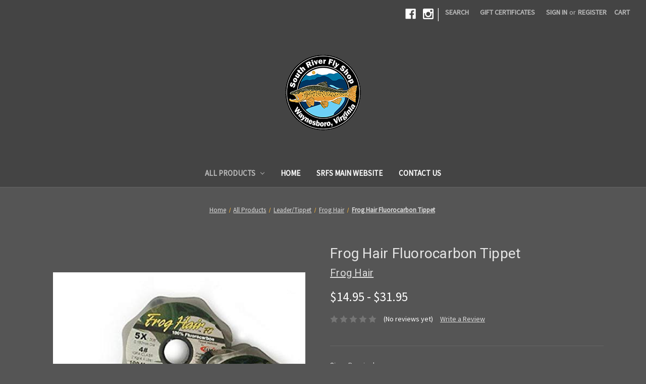

--- FILE ---
content_type: text/html; charset=UTF-8
request_url: https://south-river-fly-shop.mybigcommerce.com/frog-hair-fluorocarbon-tippet-updating/
body_size: 17558
content:




<!DOCTYPE html>
<html class="no-js" lang="en">
    <head>
        <title>Frog Hair Fluorocarbon Tippet - South River Fly Shop</title>
        <link rel="dns-prefetch preconnect" href="https://cdn11.bigcommerce.com/s-8xr1y15jdv" crossorigin><link rel="dns-prefetch preconnect" href="https://fonts.googleapis.com/" crossorigin><link rel="dns-prefetch preconnect" href="https://fonts.gstatic.com/" crossorigin>
        <meta property="product:price:amount" content="14.95" /><meta property="product:price:currency" content="USD" /><meta property="og:url" content="https://south-river-fly-shop.mybigcommerce.com/frog-hair-fluorocarbon-tippet-updating/" /><meta property="og:site_name" content="South River Fly Shop" /><link rel='canonical' href='https://south-river-fly-shop.mybigcommerce.com/frog-hair-fluorocarbon-tippet-updating/' /><meta name='platform' content='bigcommerce.stencil' /><meta property="og:type" content="product" />
<meta property="og:title" content="Frog Hair Fluorocarbon Tippet" />
<meta property="og:image" content="https://cdn11.bigcommerce.com/s-8xr1y15jdv/products/1253/images/555/2075f1c8378c7f631344fa3ac0ad640816ed6269__73312.1597247539.386.513.jpg?c=1" />
<meta property="og:availability" content="instock" />
<meta property="pinterest:richpins" content="enabled" />
        
         

        <link href="https://cdn11.bigcommerce.com/s-8xr1y15jdv/product_images/south-river-fly-shop-waynesboro-va-favicon.png" rel="shortcut icon">
        <meta name="viewport" content="width=device-width, initial-scale=1, maximum-scale=1">

        <script>
            document.documentElement.className = document.documentElement.className.replace('no-js', 'js');
        </script>

        <script>
    function browserSupportsAllFeatures() {
        return window.Promise
            && window.fetch
            && window.URL
            && window.URLSearchParams
            && window.WeakMap
            // object-fit support
            && ('objectFit' in document.documentElement.style);
    }

    function loadScript(src) {
        var js = document.createElement('script');
        js.src = src;
        js.onerror = function () {
            console.error('Failed to load polyfill script ' + src);
        };
        document.head.appendChild(js);
    }

    if (!browserSupportsAllFeatures()) {
        loadScript('https://cdn11.bigcommerce.com/s-8xr1y15jdv/stencil/2ed60df0-c900-0138-1bf4-0242ac110008/dist/theme-bundle.polyfills.js');
    }
</script>

        <script>
            window.lazySizesConfig = window.lazySizesConfig || {};
            window.lazySizesConfig.loadMode = 1;
        </script>
        <script async src="https://cdn11.bigcommerce.com/s-8xr1y15jdv/stencil/2ed60df0-c900-0138-1bf4-0242ac110008/dist/theme-bundle.head_async.js"></script>

        <link href="https://fonts.googleapis.com/css?family=Montserrat:700%7CSource+Sans+Pro:400%7CRoboto:400&display=swap" rel="stylesheet">
        <link data-stencil-stylesheet href="https://cdn11.bigcommerce.com/s-8xr1y15jdv/stencil/2ed60df0-c900-0138-1bf4-0242ac110008/css/theme-d7bb6d70-664f-013e-585f-6ab1960b5fd3.css" rel="stylesheet">

        
<script type="text/javascript" src="https://checkout-sdk.bigcommerce.com/v1/loader.js" defer></script>
<script src="https://www.google.com/recaptcha/api.js" async defer></script>
<script type="text/javascript">
var BCData = {"product_attributes":{"sku":null,"upc":null,"mpn":null,"gtin":null,"weight":null,"base":false,"image":null,"price":{"without_tax":{"formatted":"$14.95","value":14.95,"currency":"USD"},"tax_label":"Tax","price_range":{"min":{"without_tax":{"formatted":"$14.95","value":14.95,"currency":"USD"},"tax_label":"Tax"},"max":{"without_tax":{"formatted":"$31.95","value":31.95,"currency":"USD"},"tax_label":"Tax"}}},"out_of_stock_behavior":"label_option","out_of_stock_message":"Out of stock","available_modifier_values":[],"available_variant_values":[931,932,933,934,935,936,6385,7423],"in_stock_attributes":[931,932,933,934,935,936,6385,7423],"selected_attributes":[],"stock":null,"instock":true,"stock_message":null,"purchasable":true,"purchasing_message":null,"call_for_price_message":null}};
</script>

<script nonce="">
(function () {
    var xmlHttp = new XMLHttpRequest();

    xmlHttp.open('POST', 'https://bes.gcp.data.bigcommerce.com/nobot');
    xmlHttp.setRequestHeader('Content-Type', 'application/json');
    xmlHttp.send('{"store_id":"1001323969","timezone_offset":"-5.0","timestamp":"2026-01-22T08:35:50.03524000Z","visit_id":"c4f8cd4a-d5e1-4d46-ab26-936fd5ae16be","channel_id":1}');
})();
</script>

    </head>
    <body>
        <svg data-src="https://cdn11.bigcommerce.com/s-8xr1y15jdv/stencil/2ed60df0-c900-0138-1bf4-0242ac110008/img/icon-sprite.svg" class="icons-svg-sprite"></svg>

        <a href="#main-content" class="skip-to-main-link">Skip to main content</a>
<header class="header" role="banner">
    <a href="#" class="mobileMenu-toggle" data-mobile-menu-toggle="menu">
        <span class="mobileMenu-toggleIcon">Toggle menu</span>
    </a>
    <nav class="navUser">
    
    <ul class="navUser-section navUser-section--alt">
        <li class="navUser-item">
            <a class="navUser-action navUser-item--compare"
               href="/compare"
               data-compare-nav
               aria-label="Compare"
            >
                Compare <span class="countPill countPill--positive countPill--alt"></span>
            </a>
        </li>
            <li class="navUser-item navUser-item--social">
                    <ul class="socialLinks socialLinks--alt">
            <li class="socialLinks-item">
                <a class="icon icon--facebook" href="https://www.facebook.com/pages/South-River-Fly-Shop/169680303078522" target="_blank" rel="noopener">
                    <svg><use xlink:href="#icon-facebook" /></svg>
                </a>
            </li>
            <li class="socialLinks-item">
                <a class="icon icon--instagram" href="https://www.instagram.com/southriverfly/" target="_blank" rel="noopener">
                    <svg><use xlink:href="#icon-instagram" /></svg>
                </a>
            </li>
    </ul>
            </li>
            <li class="navUser-item navUser-item--divider">|</li>
        <li class="navUser-item">
            <a class="navUser-action navUser-action--quickSearch"
               href="#" data-search="quickSearch"
               aria-controls="quickSearch"
               aria-expanded="false"
               aria-label="Search"
            >
                Search
            </a>
        </li>
            <li class="navUser-item">
                <a class="navUser-action"
                   href="/giftcertificates.php"
                   aria-label="Gift Certificates"
                >
                    Gift Certificates
                </a>
            </li>
        <li class="navUser-item navUser-item--account">
                <a class="navUser-action"
                   href="/login.php"
                   aria-label="Sign in"
                >
                    Sign in
                </a>
                    <span class="navUser-or">or</span>
                    <a class="navUser-action"
                       href="/login.php?action=create_account"
                       aria-label="Register"
                    >
                        Register
                    </a>
        </li>
        <li class="navUser-item navUser-item--cart">
            <a class="navUser-action"
               data-cart-preview
               data-dropdown="cart-preview-dropdown"
               data-options="align:right"
               href="/cart.php"
               aria-label="Cart"
            >
                <span class="navUser-item-cartLabel">Cart</span>
                <span class="countPill cart-quantity"></span>
            </a>

            <div class="dropdown-menu" id="cart-preview-dropdown" data-dropdown-content aria-hidden="true"></div>
        </li>
    </ul>
    <div class="dropdown dropdown--quickSearch" id="quickSearch" aria-hidden="true" tabindex="-1" data-prevent-quick-search-close>
        <div class="container">
    <form class="form" action="/search.php">
        <fieldset class="form-fieldset">
            <div class="form-field">
                <label class="is-srOnly" for="search_query">Search</label>
                <input class="form-input" data-search-quick name="search_query" id="search_query" data-error-message="Search field cannot be empty." placeholder="Search the store" autocomplete="off">
            </div>
        </fieldset>
    </form>
    <section class="quickSearchResults" data-bind="html: results"></section>
</div>
    </div>
</nav>

        <div class="header-logo header-logo--center">
            <a href="https://south-river-fly-shop.mybigcommerce.com/" class="header-logo__link">
            <img class="header-logo-image-unknown-size" src="https://cdn11.bigcommerce.com/s-8xr1y15jdv/images/stencil/original/south-river-fly-shop-waynesboro-va_1598036534__74515.original.png" alt="South River Fly Shop" title="South River Fly Shop">
</a>
        </div>
    <div class="navPages-container" id="menu" data-menu>
        <nav class="navPages">
    <div class="navPages-quickSearch">
        <div class="container">
    <form class="form" action="/search.php">
        <fieldset class="form-fieldset">
            <div class="form-field">
                <label class="is-srOnly" for="search_query">Search</label>
                <input class="form-input" data-search-quick name="search_query" id="search_query" data-error-message="Search field cannot be empty." placeholder="Search the store" autocomplete="off">
            </div>
        </fieldset>
    </form>
    <section class="quickSearchResults" data-bind="html: results"></section>
</div>
    </div>
    <ul class="navPages-list">
            <li class="navPages-item">
                <a class="navPages-action has-subMenu activePage"
   href="https://south-river-fly-shop.mybigcommerce.com/all-products/"
   data-collapsible="navPages-24"
>
    All Products
    <i class="icon navPages-action-moreIcon" aria-hidden="true">
        <svg><use xlink:href="#icon-chevron-down" /></svg>
    </i>
</a>
<div class="navPage-subMenu" id="navPages-24" aria-hidden="true" tabindex="-1">
    <ul class="navPage-subMenu-list">
        <li class="navPage-subMenu-item">
            <a class="navPage-subMenu-action navPages-action"
               href="https://south-river-fly-shop.mybigcommerce.com/all-products/"
               aria-label="All All Products"
            >
                All All Products
            </a>
        </li>
            <li class="navPage-subMenu-item">
                    <a class="navPage-subMenu-action navPages-action has-subMenu"
                       href="https://south-river-fly-shop.mybigcommerce.com/shop-all-products/backcountry-gear/"
                       aria-label="Backcountry Gear"
                    >
                        Backcountry Gear
                        <span class="collapsible-icon-wrapper"
                            data-collapsible="navPages-25"
                            data-collapsible-disabled-breakpoint="medium"
                            data-collapsible-disabled-state="open"
                            data-collapsible-enabled-state="closed"
                        >
                            <i class="icon navPages-action-moreIcon" aria-hidden="true">
                                <svg><use xlink:href="#icon-chevron-down" /></svg>
                            </i>
                        </span>
                    </a>
                    <ul class="navPage-childList" id="navPages-25">
                        <li class="navPage-childList-item">
                            <a class="navPage-childList-action navPages-action"
                               href="https://south-river-fly-shop.mybigcommerce.com/all-products/backcountry-gear/dehydrated-meals/"
                               aria-label="Dehydrated Meals"
                            >
                                Dehydrated Meals
                            </a>
                        </li>
                        <li class="navPage-childList-item">
                            <a class="navPage-childList-action navPages-action"
                               href="https://south-river-fly-shop.mybigcommerce.com/all-products/gift-ideas/"
                               aria-label="Gift Ideas"
                            >
                                Gift Ideas
                            </a>
                        </li>
                    </ul>
            </li>
            <li class="navPage-subMenu-item">
                    <a class="navPage-subMenu-action navPages-action"
                       href="https://south-river-fly-shop.mybigcommerce.com/shop-all-products/backing/"
                       aria-label="Backing"
                    >
                        Backing
                    </a>
            </li>
            <li class="navPage-subMenu-item">
                    <a class="navPage-subMenu-action navPages-action has-subMenu"
                       href="https://south-river-fly-shop.mybigcommerce.com/shop-all-products/books-dvds/"
                       aria-label="Books/DVDs"
                    >
                        Books/DVDs
                        <span class="collapsible-icon-wrapper"
                            data-collapsible="navPages-27"
                            data-collapsible-disabled-breakpoint="medium"
                            data-collapsible-disabled-state="open"
                            data-collapsible-enabled-state="closed"
                        >
                            <i class="icon navPages-action-moreIcon" aria-hidden="true">
                                <svg><use xlink:href="#icon-chevron-down" /></svg>
                            </i>
                        </span>
                    </a>
                    <ul class="navPage-childList" id="navPages-27">
                        <li class="navPage-childList-item">
                            <a class="navPage-childList-action navPages-action"
                               href="https://south-river-fly-shop.mybigcommerce.com/all-products/books-dvds/maps/"
                               aria-label="Maps"
                            >
                                Maps
                            </a>
                        </li>
                    </ul>
            </li>
            <li class="navPage-subMenu-item">
                    <a class="navPage-subMenu-action navPages-action has-subMenu"
                       href="https://south-river-fly-shop.mybigcommerce.com/shop-all-products/clothing/"
                       aria-label="Clothing"
                    >
                        Clothing
                        <span class="collapsible-icon-wrapper"
                            data-collapsible="navPages-28"
                            data-collapsible-disabled-breakpoint="medium"
                            data-collapsible-disabled-state="open"
                            data-collapsible-enabled-state="closed"
                        >
                            <i class="icon navPages-action-moreIcon" aria-hidden="true">
                                <svg><use xlink:href="#icon-chevron-down" /></svg>
                            </i>
                        </span>
                    </a>
                    <ul class="navPage-childList" id="navPages-28">
                        <li class="navPage-childList-item">
                            <a class="navPage-childList-action navPages-action"
                               href="https://south-river-fly-shop.mybigcommerce.com/all-products/clothing/douglas-x-srfs/"
                               aria-label="Douglas x SRFS"
                            >
                                Douglas x SRFS
                            </a>
                        </li>
                        <li class="navPage-childList-item">
                            <a class="navPage-childList-action navPages-action"
                               href="https://south-river-fly-shop.mybigcommerce.com/all-products/clothing/grundens/"
                               aria-label="Grunden&#x27;s"
                            >
                                Grunden&#x27;s
                            </a>
                        </li>
                        <li class="navPage-childList-item">
                            <a class="navPage-childList-action navPages-action"
                               href="https://south-river-fly-shop.mybigcommerce.com/all-products/clothing/redington-rio/"
                               aria-label="Redington/Rio"
                            >
                                Redington/Rio
                            </a>
                        </li>
                        <li class="navPage-childList-item">
                            <a class="navPage-childList-action navPages-action"
                               href="https://south-river-fly-shop.mybigcommerce.com/all-products/clothing/south-river-fly-shop/"
                               aria-label="South River Fly Shop"
                            >
                                South River Fly Shop
                            </a>
                        </li>
                        <li class="navPage-childList-item">
                            <a class="navPage-childList-action navPages-action"
                               href="https://south-river-fly-shop.mybigcommerce.com/all-products/clothing/wingo-outdoors/"
                               aria-label="Wingo Outdoors"
                            >
                                Wingo Outdoors
                            </a>
                        </li>
                    </ul>
            </li>
            <li class="navPage-subMenu-item">
                    <a class="navPage-subMenu-action navPages-action"
                       href="https://south-river-fly-shop.mybigcommerce.com/shop-all-products/decals/"
                       aria-label="Decals"
                    >
                        Decals
                    </a>
            </li>
            <li class="navPage-subMenu-item">
                    <a class="navPage-subMenu-action navPages-action has-subMenu"
                       href="https://south-river-fly-shop.mybigcommerce.com/shop-all-products/flies/"
                       aria-label="Flies"
                    >
                        Flies
                        <span class="collapsible-icon-wrapper"
                            data-collapsible="navPages-32"
                            data-collapsible-disabled-breakpoint="medium"
                            data-collapsible-disabled-state="open"
                            data-collapsible-enabled-state="closed"
                        >
                            <i class="icon navPages-action-moreIcon" aria-hidden="true">
                                <svg><use xlink:href="#icon-chevron-down" /></svg>
                            </i>
                        </span>
                    </a>
                    <ul class="navPage-childList" id="navPages-32">
                        <li class="navPage-childList-item">
                            <a class="navPage-childList-action navPages-action"
                               href="https://south-river-fly-shop.mybigcommerce.com/all-products/flies/articulated-streamers/"
                               aria-label="Articulated Streamers"
                            >
                                Articulated Streamers
                            </a>
                        </li>
                        <li class="navPage-childList-item">
                            <a class="navPage-childList-action navPages-action"
                               href="https://south-river-fly-shop.mybigcommerce.com/all-products/flies/dry-flies/"
                               aria-label="Dry Flies"
                            >
                                Dry Flies
                            </a>
                        </li>
                        <li class="navPage-childList-item">
                            <a class="navPage-childList-action navPages-action"
                               href="https://south-river-fly-shop.mybigcommerce.com/all-products/flies/fly-assortments/"
                               aria-label="Fly Assortments"
                            >
                                Fly Assortments
                            </a>
                        </li>
                        <li class="navPage-childList-item">
                            <a class="navPage-childList-action navPages-action"
                               href="https://south-river-fly-shop.mybigcommerce.com/all-products/flies/poppers/"
                               aria-label="Poppers"
                            >
                                Poppers
                            </a>
                        </li>
                    </ul>
            </li>
            <li class="navPage-subMenu-item">
                    <a class="navPage-subMenu-action navPages-action has-subMenu"
                       href="https://south-river-fly-shop.mybigcommerce.com/shop-all-products/fly-boxes-all/"
                       aria-label="Fly Boxes (all)"
                    >
                        Fly Boxes (all)
                        <span class="collapsible-icon-wrapper"
                            data-collapsible="navPages-33"
                            data-collapsible-disabled-breakpoint="medium"
                            data-collapsible-disabled-state="open"
                            data-collapsible-enabled-state="closed"
                        >
                            <i class="icon navPages-action-moreIcon" aria-hidden="true">
                                <svg><use xlink:href="#icon-chevron-down" /></svg>
                            </i>
                        </span>
                    </a>
                    <ul class="navPage-childList" id="navPages-33">
                        <li class="navPage-childList-item">
                            <a class="navPage-childList-action navPages-action"
                               href="https://south-river-fly-shop.mybigcommerce.com/all-products/fly-boxes-all/atollas/"
                               aria-label="Atollas"
                            >
                                Atollas
                            </a>
                        </li>
                        <li class="navPage-childList-item">
                            <a class="navPage-childList-action navPages-action"
                               href="https://south-river-fly-shop.mybigcommerce.com/all-products/fly-boxes-all/finn-utility/"
                               aria-label="Finn Utility"
                            >
                                Finn Utility
                            </a>
                        </li>
                        <li class="navPage-childList-item">
                            <a class="navPage-childList-action navPages-action"
                               href="https://south-river-fly-shop.mybigcommerce.com/fly-boxes-all/plan-d-fly-boxes/"
                               aria-label="Plan-D Fly Boxes"
                            >
                                Plan-D Fly Boxes
                            </a>
                        </li>
                        <li class="navPage-childList-item">
                            <a class="navPage-childList-action navPages-action"
                               href="https://south-river-fly-shop.mybigcommerce.com/fly-boxes-all/tacky-fly-boxes/"
                               aria-label="Tacky Fly Boxes"
                            >
                                Tacky Fly Boxes
                            </a>
                        </li>
                    </ul>
            </li>
            <li class="navPage-subMenu-item">
                    <a class="navPage-subMenu-action navPages-action has-subMenu"
                       href="https://south-river-fly-shop.mybigcommerce.com/shop-all-products/fly-fishing-accessories-all/"
                       aria-label="Fly Fishing Accessories (all)"
                    >
                        Fly Fishing Accessories (all)
                        <span class="collapsible-icon-wrapper"
                            data-collapsible="navPages-30"
                            data-collapsible-disabled-breakpoint="medium"
                            data-collapsible-disabled-state="open"
                            data-collapsible-enabled-state="closed"
                        >
                            <i class="icon navPages-action-moreIcon" aria-hidden="true">
                                <svg><use xlink:href="#icon-chevron-down" /></svg>
                            </i>
                        </span>
                    </a>
                    <ul class="navPage-childList" id="navPages-30">
                        <li class="navPage-childList-item">
                            <a class="navPage-childList-action navPages-action"
                               href="https://south-river-fly-shop.mybigcommerce.com/all-products/fly-fishing-accessories-all/c-f-designs/"
                               aria-label="C&amp;F Designs"
                            >
                                C&amp;F Designs
                            </a>
                        </li>
                        <li class="navPage-childList-item">
                            <a class="navPage-childList-action navPages-action"
                               href="https://south-river-fly-shop.mybigcommerce.com/all-products/fly-fishing-accessories-all/cheeky/"
                               aria-label="Cheeky"
                            >
                                Cheeky
                            </a>
                        </li>
                        <li class="navPage-childList-item">
                            <a class="navPage-childList-action navPages-action"
                               href="https://south-river-fly-shop.mybigcommerce.com/all-products/fly-fishing-accessories-all/cortland/"
                               aria-label="Cortland"
                            >
                                Cortland
                            </a>
                        </li>
                        <li class="navPage-childList-item">
                            <a class="navPage-childList-action navPages-action"
                               href="https://south-river-fly-shop.mybigcommerce.com/all-products/fly-fishing-accessories-all/dr-slick/"
                               aria-label="Dr. Slick"
                            >
                                Dr. Slick
                            </a>
                        </li>
                        <li class="navPage-childList-item">
                            <a class="navPage-childList-action navPages-action"
                               href="https://south-river-fly-shop.mybigcommerce.com/all-products/fly-fishing-accessories-all/eco-by-dr-slick/"
                               aria-label="ECO by Dr. Slick"
                            >
                                ECO by Dr. Slick
                            </a>
                        </li>
                        <li class="navPage-childList-item">
                            <a class="navPage-childList-action navPages-action"
                               href="https://south-river-fly-shop.mybigcommerce.com/all-products/fly-fishing-accessories-all/finn-utility/"
                               aria-label="Finn Utility"
                            >
                                Finn Utility
                            </a>
                        </li>
                        <li class="navPage-childList-item">
                            <a class="navPage-childList-action navPages-action"
                               href="https://south-river-fly-shop.mybigcommerce.com/all-products/fly-fishing-accessories-all/floatant/"
                               aria-label="Floatant"
                            >
                                Floatant
                            </a>
                        </li>
                        <li class="navPage-childList-item">
                            <a class="navPage-childList-action navPages-action"
                               href="https://south-river-fly-shop.mybigcommerce.com/fly-fishing-accessories-all/forceps-nippers-and-pliers/"
                               aria-label="Forceps, Nippers and Pliers"
                            >
                                Forceps, Nippers and Pliers
                            </a>
                        </li>
                        <li class="navPage-childList-item">
                            <a class="navPage-childList-action navPages-action"
                               href="https://south-river-fly-shop.mybigcommerce.com/all-products/fly-fishing-accessories-all/gear-keeper/"
                               aria-label="Gear Keeper"
                            >
                                Gear Keeper
                            </a>
                        </li>
                        <li class="navPage-childList-item">
                            <a class="navPage-childList-action navPages-action"
                               href="https://south-river-fly-shop.mybigcommerce.com/all-products/fly-fishing-accessories-all/high-n-dry/"
                               aria-label="High N Dry"
                            >
                                High N Dry
                            </a>
                        </li>
                        <li class="navPage-childList-item">
                            <a class="navPage-childList-action navPages-action"
                               href="https://south-river-fly-shop.mybigcommerce.com/all-products/fly-fishing-accessories-all/indicators/"
                               aria-label="Indicators"
                            >
                                Indicators
                            </a>
                        </li>
                        <li class="navPage-childList-item">
                            <a class="navPage-childList-action navPages-action"
                               href="https://south-river-fly-shop.mybigcommerce.com/all-products/fly-fishing-accessories-all/loon-outdoors/"
                               aria-label="Loon Outdoors"
                            >
                                Loon Outdoors
                            </a>
                        </li>
                        <li class="navPage-childList-item">
                            <a class="navPage-childList-action navPages-action"
                               href="https://south-river-fly-shop.mybigcommerce.com/all-products/fly-fishing-accessories-all/rio-products/"
                               aria-label="Rio Products"
                            >
                                Rio Products
                            </a>
                        </li>
                        <li class="navPage-childList-item">
                            <a class="navPage-childList-action navPages-action"
                               href="https://south-river-fly-shop.mybigcommerce.com/all-products/fly-fishing-accessories-all/rising/"
                               aria-label="Rising"
                            >
                                Rising
                            </a>
                        </li>
                        <li class="navPage-childList-item">
                            <a class="navPage-childList-action navPages-action"
                               href="https://south-river-fly-shop.mybigcommerce.com/all-products/fly-fishing-accessories-all/smith-creek/"
                               aria-label="Smith Creek"
                            >
                                Smith Creek
                            </a>
                        </li>
                        <li class="navPage-childList-item">
                            <a class="navPage-childList-action navPages-action"
                               href="https://south-river-fly-shop.mybigcommerce.com/all-products/fly-fishing-accessories-all/split-shot/"
                               aria-label="Split Shot"
                            >
                                Split Shot
                            </a>
                        </li>
                        <li class="navPage-childList-item">
                            <a class="navPage-childList-action navPages-action"
                               href="https://south-river-fly-shop.mybigcommerce.com/all-products/fly-fishing-accessories-all/trxstle/"
                               aria-label="Trxstle"
                            >
                                Trxstle
                            </a>
                        </li>
                        <li class="navPage-childList-item">
                            <a class="navPage-childList-action navPages-action"
                               href="https://south-river-fly-shop.mybigcommerce.com/all-products/fly-fishing-accessories-all/umpqua/"
                               aria-label="Umpqua"
                            >
                                Umpqua
                            </a>
                        </li>
                        <li class="navPage-childList-item">
                            <a class="navPage-childList-action navPages-action"
                               href="https://south-river-fly-shop.mybigcommerce.com/all-products/fly-fishing-accessories-all/vedavoo/"
                               aria-label="Vedavoo"
                            >
                                Vedavoo
                            </a>
                        </li>
                        <li class="navPage-childList-item">
                            <a class="navPage-childList-action navPages-action"
                               href="https://south-river-fly-shop.mybigcommerce.com/all-products/fly-fishing-accessories-all/wading-staffs/"
                               aria-label="Wading Staffs"
                            >
                                Wading Staffs
                            </a>
                        </li>
                        <li class="navPage-childList-item">
                            <a class="navPage-childList-action navPages-action"
                               href="https://south-river-fly-shop.mybigcommerce.com/all-products/fly-fishing-accessories-all/wingo-outdoors/"
                               aria-label="Wingo Outdoors"
                            >
                                Wingo Outdoors
                            </a>
                        </li>
                    </ul>
            </li>
            <li class="navPage-subMenu-item">
                    <a class="navPage-subMenu-action navPages-action has-subMenu"
                       href="https://south-river-fly-shop.mybigcommerce.com/shop-all-products/fly-line-all/"
                       aria-label="Fly Line (all)"
                    >
                        Fly Line (all)
                        <span class="collapsible-icon-wrapper"
                            data-collapsible="navPages-36"
                            data-collapsible-disabled-breakpoint="medium"
                            data-collapsible-disabled-state="open"
                            data-collapsible-enabled-state="closed"
                        >
                            <i class="icon navPages-action-moreIcon" aria-hidden="true">
                                <svg><use xlink:href="#icon-chevron-down" /></svg>
                            </i>
                        </span>
                    </a>
                    <ul class="navPage-childList" id="navPages-36">
                        <li class="navPage-childList-item">
                            <a class="navPage-childList-action navPages-action"
                               href="https://south-river-fly-shop.mybigcommerce.com/all-products/fly-line-all/2-hand-heads-tips/"
                               aria-label="2-Hand Heads &amp; Tips"
                            >
                                2-Hand Heads &amp; Tips
                            </a>
                        </li>
                        <li class="navPage-childList-item">
                            <a class="navPage-childList-action navPages-action"
                               href="https://south-river-fly-shop.mybigcommerce.com/fly-line-all/airflo-fly-line/"
                               aria-label="Airflo Fly Line"
                            >
                                Airflo Fly Line
                            </a>
                        </li>
                        <li class="navPage-childList-item">
                            <a class="navPage-childList-action navPages-action"
                               href="https://south-river-fly-shop.mybigcommerce.com/all-products/fly-line-all/cheeky/"
                               aria-label="Cheeky"
                            >
                                Cheeky
                            </a>
                        </li>
                        <li class="navPage-childList-item">
                            <a class="navPage-childList-action navPages-action"
                               href="https://south-river-fly-shop.mybigcommerce.com/fly-line-all/cortland-fly-lines/"
                               aria-label="Cortland Fly Lines"
                            >
                                Cortland Fly Lines
                            </a>
                        </li>
                        <li class="navPage-childList-item">
                            <a class="navPage-childList-action navPages-action"
                               href="https://south-river-fly-shop.mybigcommerce.com/all-products/fly-line-all/euro-line/"
                               aria-label="Euro Line"
                            >
                                Euro Line
                            </a>
                        </li>
                        <li class="navPage-childList-item">
                            <a class="navPage-childList-action navPages-action"
                               href="https://south-river-fly-shop.mybigcommerce.com/fly-line-all/hardy-fly-line/"
                               aria-label="Hardy Fly Line"
                            >
                                Hardy Fly Line
                            </a>
                        </li>
                        <li class="navPage-childList-item">
                            <a class="navPage-childList-action navPages-action"
                               href="https://south-river-fly-shop.mybigcommerce.com/fly-line-all/monic-fly-line/"
                               aria-label="Monic Fly Line"
                            >
                                Monic Fly Line
                            </a>
                        </li>
                        <li class="navPage-childList-item">
                            <a class="navPage-childList-action navPages-action"
                               href="https://south-river-fly-shop.mybigcommerce.com/fly-line-all/opst-fly-line/"
                               aria-label="OPST Fly Line"
                            >
                                OPST Fly Line
                            </a>
                        </li>
                        <li class="navPage-childList-item">
                            <a class="navPage-childList-action navPages-action"
                               href="https://south-river-fly-shop.mybigcommerce.com/rio-fly-lines/"
                               aria-label="Rio Fly Lines"
                            >
                                Rio Fly Lines
                            </a>
                        </li>
                        <li class="navPage-childList-item">
                            <a class="navPage-childList-action navPages-action"
                               href="https://south-river-fly-shop.mybigcommerce.com/all-products/fly-line-all/shooting-and-running-line/"
                               aria-label="Shooting and Running Line"
                            >
                                Shooting and Running Line
                            </a>
                        </li>
                    </ul>
            </li>
            <li class="navPage-subMenu-item">
                    <a class="navPage-subMenu-action navPages-action has-subMenu"
                       href="https://south-river-fly-shop.mybigcommerce.com/shop-all-products/fly-reels-all/"
                       aria-label="Fly Reels (all)"
                    >
                        Fly Reels (all)
                        <span class="collapsible-icon-wrapper"
                            data-collapsible="navPages-43"
                            data-collapsible-disabled-breakpoint="medium"
                            data-collapsible-disabled-state="open"
                            data-collapsible-enabled-state="closed"
                        >
                            <i class="icon navPages-action-moreIcon" aria-hidden="true">
                                <svg><use xlink:href="#icon-chevron-down" /></svg>
                            </i>
                        </span>
                    </a>
                    <ul class="navPage-childList" id="navPages-43">
                        <li class="navPage-childList-item">
                            <a class="navPage-childList-action navPages-action"
                               href="https://south-river-fly-shop.mybigcommerce.com/fly-reels-all/abel-fly-reels/"
                               aria-label="Abel Fly Reels"
                            >
                                Abel Fly Reels
                            </a>
                        </li>
                        <li class="navPage-childList-item">
                            <a class="navPage-childList-action navPages-action"
                               href="https://south-river-fly-shop.mybigcommerce.com/fly-reels-all/bauer-fly-reels/"
                               aria-label="Bauer Fly Reels"
                            >
                                Bauer Fly Reels
                            </a>
                        </li>
                        <li class="navPage-childList-item">
                            <a class="navPage-childList-action navPages-action"
                               href="https://south-river-fly-shop.mybigcommerce.com/all-products/fly-reels-all/cheeky-fly-reels/"
                               aria-label="Cheeky Fly Reels"
                            >
                                Cheeky Fly Reels
                            </a>
                        </li>
                        <li class="navPage-childList-item">
                            <a class="navPage-childList-action navPages-action"
                               href="https://south-river-fly-shop.mybigcommerce.com/all-products/fly-reels-all/cortland/"
                               aria-label="Cortland"
                            >
                                Cortland
                            </a>
                        </li>
                        <li class="navPage-childList-item">
                            <a class="navPage-childList-action navPages-action"
                               href="https://south-river-fly-shop.mybigcommerce.com/fly-reels-all/douglas-fly-reels/"
                               aria-label="Douglas Fly Reels"
                            >
                                Douglas Fly Reels
                            </a>
                        </li>
                        <li class="navPage-childList-item">
                            <a class="navPage-childList-action navPages-action"
                               href="https://south-river-fly-shop.mybigcommerce.com/fly-reels-all/echo-fly-reels/"
                               aria-label="Echo Fly Reels"
                            >
                                Echo Fly Reels
                            </a>
                        </li>
                        <li class="navPage-childList-item">
                            <a class="navPage-childList-action navPages-action"
                               href="https://south-river-fly-shop.mybigcommerce.com/fly-reels-all/galvan-fly-reels/"
                               aria-label="Galvan Fly Reels"
                            >
                                Galvan Fly Reels
                            </a>
                        </li>
                        <li class="navPage-childList-item">
                            <a class="navPage-childList-action navPages-action"
                               href="https://south-river-fly-shop.mybigcommerce.com/all-products/fly-reels-all/greys-fly-reels/"
                               aria-label="Greys Fly Reels"
                            >
                                Greys Fly Reels
                            </a>
                        </li>
                        <li class="navPage-childList-item">
                            <a class="navPage-childList-action navPages-action"
                               href="https://south-river-fly-shop.mybigcommerce.com/fly-reels-all/hardy-fly-reels/"
                               aria-label="Hardy Fly Reels"
                            >
                                Hardy Fly Reels
                            </a>
                        </li>
                        <li class="navPage-childList-item">
                            <a class="navPage-childList-action navPages-action"
                               href="https://south-river-fly-shop.mybigcommerce.com/all-products/fly-reels-all/lamson/"
                               aria-label="Lamson"
                            >
                                Lamson
                            </a>
                        </li>
                        <li class="navPage-childList-item">
                            <a class="navPage-childList-action navPages-action"
                               href="https://south-river-fly-shop.mybigcommerce.com/fly-reels-all/nautilus-fly-reels/"
                               aria-label="Nautilus Fly Reels"
                            >
                                Nautilus Fly Reels
                            </a>
                        </li>
                        <li class="navPage-childList-item">
                            <a class="navPage-childList-action navPages-action"
                               href="https://south-river-fly-shop.mybigcommerce.com/fly-reels-all/redington-fly-reels/"
                               aria-label="Redington Fly Reels"
                            >
                                Redington Fly Reels
                            </a>
                        </li>
                        <li class="navPage-childList-item">
                            <a class="navPage-childList-action navPages-action"
                               href="https://south-river-fly-shop.mybigcommerce.com/fly-reels-all/ross-fly-reels/"
                               aria-label="Ross Fly Reels"
                            >
                                Ross Fly Reels
                            </a>
                        </li>
                    </ul>
            </li>
            <li class="navPage-subMenu-item">
                    <a class="navPage-subMenu-action navPages-action has-subMenu"
                       href="https://south-river-fly-shop.mybigcommerce.com/shop-all-products/fly-rods-all/"
                       aria-label="Fly Rods (all)"
                    >
                        Fly Rods (all)
                        <span class="collapsible-icon-wrapper"
                            data-collapsible="navPages-53"
                            data-collapsible-disabled-breakpoint="medium"
                            data-collapsible-disabled-state="open"
                            data-collapsible-enabled-state="closed"
                        >
                            <i class="icon navPages-action-moreIcon" aria-hidden="true">
                                <svg><use xlink:href="#icon-chevron-down" /></svg>
                            </i>
                        </span>
                    </a>
                    <ul class="navPage-childList" id="navPages-53">
                        <li class="navPage-childList-item">
                            <a class="navPage-childList-action navPages-action"
                               href="https://south-river-fly-shop.mybigcommerce.com/all-products/fly-rods-all/2-hand-rods/"
                               aria-label="2-Hand Rods"
                            >
                                2-Hand Rods
                            </a>
                        </li>
                        <li class="navPage-childList-item">
                            <a class="navPage-childList-action navPages-action"
                               href="https://south-river-fly-shop.mybigcommerce.com/fly-rods-all/cortland-fly-rods/"
                               aria-label="Cortland Fly Rods"
                            >
                                Cortland Fly Rods
                            </a>
                        </li>
                        <li class="navPage-childList-item">
                            <a class="navPage-childList-action navPages-action"
                               href="https://south-river-fly-shop.mybigcommerce.com/fly-rods-all/douglas-fly-rods/"
                               aria-label="Douglas Fly Rods"
                            >
                                Douglas Fly Rods
                            </a>
                        </li>
                        <li class="navPage-childList-item">
                            <a class="navPage-childList-action navPages-action"
                               href="https://south-river-fly-shop.mybigcommerce.com/fly-rods-all/echo-fly-rods/"
                               aria-label="Echo Fly Rods"
                            >
                                Echo Fly Rods
                            </a>
                        </li>
                        <li class="navPage-childList-item">
                            <a class="navPage-childList-action navPages-action"
                               href="https://south-river-fly-shop.mybigcommerce.com/all-products/fly-rods-all/euro-nymph-rods/"
                               aria-label="Euro Nymph Rods"
                            >
                                Euro Nymph Rods
                            </a>
                        </li>
                        <li class="navPage-childList-item">
                            <a class="navPage-childList-action navPages-action"
                               href="https://south-river-fly-shop.mybigcommerce.com/fly-rods-all/fenwick-fly-rods/"
                               aria-label="Fenwick Fly Rods"
                            >
                                Fenwick Fly Rods
                            </a>
                        </li>
                        <li class="navPage-childList-item">
                            <a class="navPage-childList-action navPages-action"
                               href="https://south-river-fly-shop.mybigcommerce.com/all-products/fly-rods-all/greys/"
                               aria-label="Greys"
                            >
                                Greys
                            </a>
                        </li>
                        <li class="navPage-childList-item">
                            <a class="navPage-childList-action navPages-action"
                               href="https://south-river-fly-shop.mybigcommerce.com/fly-rods-all/hardy-fly-rods/"
                               aria-label="Hardy Fly Rods"
                            >
                                Hardy Fly Rods
                            </a>
                        </li>
                        <li class="navPage-childList-item">
                            <a class="navPage-childList-action navPages-action"
                               href="https://south-river-fly-shop.mybigcommerce.com/all-products/fly-rods-all/lamson/"
                               aria-label="Lamson"
                            >
                                Lamson
                            </a>
                        </li>
                        <li class="navPage-childList-item">
                            <a class="navPage-childList-action navPages-action"
                               href="https://south-river-fly-shop.mybigcommerce.com/fly-rods-all/r-l-winston-fly-rods/"
                               aria-label="R.L. Winston Fly Rods"
                            >
                                R.L. Winston Fly Rods
                            </a>
                        </li>
                        <li class="navPage-childList-item">
                            <a class="navPage-childList-action navPages-action"
                               href="https://south-river-fly-shop.mybigcommerce.com/fly-rods-all/redington-fly-rods/"
                               aria-label="Redington Fly Rods"
                            >
                                Redington Fly Rods
                            </a>
                        </li>
                        <li class="navPage-childList-item">
                            <a class="navPage-childList-action navPages-action"
                               href="https://south-river-fly-shop.mybigcommerce.com/fly-rods-all/syndicate-fly-rods/"
                               aria-label="Syndicate Fly Rods"
                            >
                                Syndicate Fly Rods
                            </a>
                        </li>
                    </ul>
            </li>
            <li class="navPage-subMenu-item">
                    <a class="navPage-subMenu-action navPages-action has-subMenu"
                       href="https://south-river-fly-shop.mybigcommerce.com/shop-all-products/fly-tying-hooks-all/"
                       aria-label="Fly Tying Hooks (all)"
                    >
                        Fly Tying Hooks (all)
                        <span class="collapsible-icon-wrapper"
                            data-collapsible="navPages-62"
                            data-collapsible-disabled-breakpoint="medium"
                            data-collapsible-disabled-state="open"
                            data-collapsible-enabled-state="closed"
                        >
                            <i class="icon navPages-action-moreIcon" aria-hidden="true">
                                <svg><use xlink:href="#icon-chevron-down" /></svg>
                            </i>
                        </span>
                    </a>
                    <ul class="navPage-childList" id="navPages-62">
                        <li class="navPage-childList-item">
                            <a class="navPage-childList-action navPages-action"
                               href="https://south-river-fly-shop.mybigcommerce.com/all-products/fly-tying-hooks-all/ahrex/"
                               aria-label="Ahrex"
                            >
                                Ahrex
                            </a>
                        </li>
                        <li class="navPage-childList-item">
                            <a class="navPage-childList-action navPages-action"
                               href="https://south-river-fly-shop.mybigcommerce.com/all-products/fly-tying-hooks-all/angler-fly-tying-hooks/"
                               aria-label="Angler Fly Tying Hooks"
                            >
                                Angler Fly Tying Hooks
                            </a>
                        </li>
                        <li class="navPage-childList-item">
                            <a class="navPage-childList-action navPages-action"
                               href="https://south-river-fly-shop.mybigcommerce.com/fly-tying-hooks-all/dai-riki-fly-tying-hooks/"
                               aria-label="Dai-Riki Fly Tying Hooks"
                            >
                                Dai-Riki Fly Tying Hooks
                            </a>
                        </li>
                        <li class="navPage-childList-item">
                            <a class="navPage-childList-action navPages-action"
                               href="https://south-river-fly-shop.mybigcommerce.com/fly-tying-hooks-all/daiichi-fly-tying-hooks/"
                               aria-label="Daiichi Fly Tying Hooks"
                            >
                                Daiichi Fly Tying Hooks
                            </a>
                        </li>
                        <li class="navPage-childList-item">
                            <a class="navPage-childList-action navPages-action"
                               href="https://south-river-fly-shop.mybigcommerce.com/fly-tying-hooks-all/gamakatsu-fly-tying-hooks/"
                               aria-label="Gamakatsu Fly Tying Hooks"
                            >
                                Gamakatsu Fly Tying Hooks
                            </a>
                        </li>
                        <li class="navPage-childList-item">
                            <a class="navPage-childList-action navPages-action"
                               href="https://south-river-fly-shop.mybigcommerce.com/fly-tying-hooks-all/kona-fly-tying-hooks/"
                               aria-label="Kona Fly Tying Hooks"
                            >
                                Kona Fly Tying Hooks
                            </a>
                        </li>
                        <li class="navPage-childList-item">
                            <a class="navPage-childList-action navPages-action"
                               href="https://south-river-fly-shop.mybigcommerce.com/all-products/fly-tying-hooks-all/mfc/"
                               aria-label="MFC"
                            >
                                MFC
                            </a>
                        </li>
                        <li class="navPage-childList-item">
                            <a class="navPage-childList-action navPages-action"
                               href="https://south-river-fly-shop.mybigcommerce.com/fly-tying-hooks-all/partridge-fly-tying-hooks/"
                               aria-label="Partridge Fly Tying Hooks"
                            >
                                Partridge Fly Tying Hooks
                            </a>
                        </li>
                        <li class="navPage-childList-item">
                            <a class="navPage-childList-action navPages-action"
                               href="https://south-river-fly-shop.mybigcommerce.com/all-products/fly-tying-hooks-all/tiemco/"
                               aria-label="Tiemco"
                            >
                                Tiemco
                            </a>
                        </li>
                        <li class="navPage-childList-item">
                            <a class="navPage-childList-action navPages-action"
                               href="https://south-river-fly-shop.mybigcommerce.com/all-products/fly-tying-hooks-all/umpqua/"
                               aria-label="Umpqua"
                            >
                                Umpqua
                            </a>
                        </li>
                    </ul>
            </li>
            <li class="navPage-subMenu-item">
                    <a class="navPage-subMenu-action navPages-action has-subMenu"
                       href="https://south-river-fly-shop.mybigcommerce.com/all-products/fly-tying-kits/"
                       aria-label="Fly Tying Kits"
                    >
                        Fly Tying Kits
                        <span class="collapsible-icon-wrapper"
                            data-collapsible="navPages-143"
                            data-collapsible-disabled-breakpoint="medium"
                            data-collapsible-disabled-state="open"
                            data-collapsible-enabled-state="closed"
                        >
                            <i class="icon navPages-action-moreIcon" aria-hidden="true">
                                <svg><use xlink:href="#icon-chevron-down" /></svg>
                            </i>
                        </span>
                    </a>
                    <ul class="navPage-childList" id="navPages-143">
                        <li class="navPage-childList-item">
                            <a class="navPage-childList-action navPages-action"
                               href="https://south-river-fly-shop.mybigcommerce.com/all-products/fly-tying-kits/flymen-fishing/"
                               aria-label="Flymen Fishing"
                            >
                                Flymen Fishing
                            </a>
                        </li>
                        <li class="navPage-childList-item">
                            <a class="navPage-childList-action navPages-action"
                               href="https://south-river-fly-shop.mybigcommerce.com/all-products/fly-tying-kits/loon/"
                               aria-label="Loon"
                            >
                                Loon
                            </a>
                        </li>
                        <li class="navPage-childList-item">
                            <a class="navPage-childList-action navPages-action"
                               href="https://south-river-fly-shop.mybigcommerce.com/all-products/fly-tying-kits/wapsi/"
                               aria-label="Wapsi"
                            >
                                Wapsi
                            </a>
                        </li>
                    </ul>
            </li>
            <li class="navPage-subMenu-item">
                    <a class="navPage-subMenu-action navPages-action has-subMenu"
                       href="https://south-river-fly-shop.mybigcommerce.com/shop-all-products/fly-tying-materials-all/"
                       aria-label="Fly Tying Materials (all)"
                    >
                        Fly Tying Materials (all)
                        <span class="collapsible-icon-wrapper"
                            data-collapsible="navPages-69"
                            data-collapsible-disabled-breakpoint="medium"
                            data-collapsible-disabled-state="open"
                            data-collapsible-enabled-state="closed"
                        >
                            <i class="icon navPages-action-moreIcon" aria-hidden="true">
                                <svg><use xlink:href="#icon-chevron-down" /></svg>
                            </i>
                        </span>
                    </a>
                    <ul class="navPage-childList" id="navPages-69">
                        <li class="navPage-childList-item">
                            <a class="navPage-childList-action navPages-action"
                               href="https://south-river-fly-shop.mybigcommerce.com/fly-tying-materials-all/beads-cones/"
                               aria-label="Beads &amp; Cones"
                            >
                                Beads &amp; Cones
                            </a>
                        </li>
                        <li class="navPage-childList-item">
                            <a class="navPage-childList-action navPages-action"
                               href="https://south-river-fly-shop.mybigcommerce.com/fly-tying-materials-all/brushes/"
                               aria-label="Brushes"
                            >
                                Brushes
                            </a>
                        </li>
                        <li class="navPage-childList-item">
                            <a class="navPage-childList-action navPages-action"
                               href="https://south-river-fly-shop.mybigcommerce.com/fly-tying-materials-all/chenilles-yarns/"
                               aria-label="Chenilles &amp; Yarns"
                            >
                                Chenilles &amp; Yarns
                            </a>
                        </li>
                        <li class="navPage-childList-item">
                            <a class="navPage-childList-action navPages-action"
                               href="https://south-river-fly-shop.mybigcommerce.com/fly-tying-materials-all/dry-fly-hackle/"
                               aria-label="Dry Fly Hackle"
                            >
                                Dry Fly Hackle
                            </a>
                        </li>
                        <li class="navPage-childList-item">
                            <a class="navPage-childList-action navPages-action"
                               href="https://south-river-fly-shop.mybigcommerce.com/all-products/fly-tying-materials-all/dubbing-wax/"
                               aria-label="Dubbing Wax"
                            >
                                Dubbing Wax
                            </a>
                        </li>
                        <li class="navPage-childList-item">
                            <a class="navPage-childList-action navPages-action"
                               href="https://south-river-fly-shop.mybigcommerce.com/fly-tying-materials-all/egg-material/"
                               aria-label="Egg Material"
                            >
                                Egg Material
                            </a>
                        </li>
                        <li class="navPage-childList-item">
                            <a class="navPage-childList-action navPages-action"
                               href="https://south-river-fly-shop.mybigcommerce.com/all-products/fly-tying-materials-all/eyes/"
                               aria-label="Eyes"
                            >
                                Eyes
                            </a>
                        </li>
                        <li class="navPage-childList-item">
                            <a class="navPage-childList-action navPages-action"
                               href="https://south-river-fly-shop.mybigcommerce.com/fly-tying-materials-all/feathers/"
                               aria-label="Feathers"
                            >
                                Feathers
                            </a>
                        </li>
                        <li class="navPage-childList-item">
                            <a class="navPage-childList-action navPages-action"
                               href="https://south-river-fly-shop.mybigcommerce.com/fly-tying-materials-all/flash/"
                               aria-label="Flash"
                            >
                                Flash
                            </a>
                        </li>
                        <li class="navPage-childList-item">
                            <a class="navPage-childList-action navPages-action"
                               href="https://south-river-fly-shop.mybigcommerce.com/fly-tying-materials-all/fly-bodies-and-body-material/"
                               aria-label="Fly Bodies and Body Material"
                            >
                                Fly Bodies and Body Material
                            </a>
                        </li>
                        <li class="navPage-childList-item">
                            <a class="navPage-childList-action navPages-action"
                               href="https://south-river-fly-shop.mybigcommerce.com/all-products/fly-tying-materials-all/fly-heads/"
                               aria-label="Fly Heads"
                            >
                                Fly Heads
                            </a>
                        </li>
                        <li class="navPage-childList-item">
                            <a class="navPage-childList-action navPages-action"
                               href="https://south-river-fly-shop.mybigcommerce.com/fly-tying-materials-all/fly-tying-shanks/"
                               aria-label="Fly Tying Shanks"
                            >
                                Fly Tying Shanks
                            </a>
                        </li>
                        <li class="navPage-childList-item">
                            <a class="navPage-childList-action navPages-action"
                               href="https://south-river-fly-shop.mybigcommerce.com/fly-tying-materials-all/foam/"
                               aria-label="Foam"
                            >
                                Foam
                            </a>
                        </li>
                        <li class="navPage-childList-item">
                            <a class="navPage-childList-action navPages-action"
                               href="https://south-river-fly-shop.mybigcommerce.com/fly-tying-materials-all/fur/"
                               aria-label="Fur"
                            >
                                Fur
                            </a>
                        </li>
                        <li class="navPage-childList-item">
                            <a class="navPage-childList-action navPages-action"
                               href="https://south-river-fly-shop.mybigcommerce.com/head-cement-and-glues/"
                               aria-label="Head Cement and Glues"
                            >
                                Head Cement and Glues
                            </a>
                        </li>
                        <li class="navPage-childList-item">
                            <a class="navPage-childList-action navPages-action"
                               href="https://south-river-fly-shop.mybigcommerce.com/fly-tying-materials-all/legging-material/"
                               aria-label="Legging Material"
                            >
                                Legging Material
                            </a>
                        </li>
                        <li class="navPage-childList-item">
                            <a class="navPage-childList-action navPages-action"
                               href="https://south-river-fly-shop.mybigcommerce.com/fly-tying-materials-all/natural-dubbing/"
                               aria-label="Natural Dubbing"
                            >
                                Natural Dubbing
                            </a>
                        </li>
                        <li class="navPage-childList-item">
                            <a class="navPage-childList-action navPages-action"
                               href="https://south-river-fly-shop.mybigcommerce.com/fly-tying-materials-all/natural-hair/"
                               aria-label="Natural Hair"
                            >
                                Natural Hair
                            </a>
                        </li>
                        <li class="navPage-childList-item">
                            <a class="navPage-childList-action navPages-action"
                               href="https://south-river-fly-shop.mybigcommerce.com/fly-tying-materials-all/rabbit-strips-other-zonkers/"
                               aria-label="Rabbit Strips &amp; Other Zonkers"
                            >
                                Rabbit Strips &amp; Other Zonkers
                            </a>
                        </li>
                        <li class="navPage-childList-item">
                            <a class="navPage-childList-action navPages-action"
                               href="https://south-river-fly-shop.mybigcommerce.com/all-products/fly-tying-materials-all/shanks/"
                               aria-label="Shanks"
                            >
                                Shanks
                            </a>
                        </li>
                        <li class="navPage-childList-item">
                            <a class="navPage-childList-action navPages-action"
                               href="https://south-river-fly-shop.mybigcommerce.com/all-products/fly-tying-materials-all/sheet-materials/"
                               aria-label="Sheet Materials"
                            >
                                Sheet Materials
                            </a>
                        </li>
                        <li class="navPage-childList-item">
                            <a class="navPage-childList-action navPages-action"
                               href="https://south-river-fly-shop.mybigcommerce.com/all-products/fly-tying-materials-all/spooled-materials/"
                               aria-label="Spooled Materials"
                            >
                                Spooled Materials
                            </a>
                        </li>
                        <li class="navPage-childList-item">
                            <a class="navPage-childList-action navPages-action"
                               href="https://south-river-fly-shop.mybigcommerce.com/fly-tying-materials-all/synthetic-dubbing/"
                               aria-label="Synthetic Dubbing"
                            >
                                Synthetic Dubbing
                            </a>
                        </li>
                        <li class="navPage-childList-item">
                            <a class="navPage-childList-action navPages-action"
                               href="https://south-river-fly-shop.mybigcommerce.com/fly-tying-materials-all/synthetic-hair/"
                               aria-label="Synthetic Hair"
                            >
                                Synthetic Hair
                            </a>
                        </li>
                        <li class="navPage-childList-item">
                            <a class="navPage-childList-action navPages-action"
                               href="https://south-river-fly-shop.mybigcommerce.com/all-products/fly-tying-materials-all/tails-tailing-materials/"
                               aria-label="Tails &amp; Tailing Materials"
                            >
                                Tails &amp; Tailing Materials
                            </a>
                        </li>
                        <li class="navPage-childList-item">
                            <a class="navPage-childList-action navPages-action"
                               href="https://south-river-fly-shop.mybigcommerce.com/fly-tying-materials-all/thread/"
                               aria-label="Thread"
                            >
                                Thread
                            </a>
                        </li>
                        <li class="navPage-childList-item">
                            <a class="navPage-childList-action navPages-action"
                               href="https://south-river-fly-shop.mybigcommerce.com/fly-tying-materials-all/tinsel/"
                               aria-label="Tinsel"
                            >
                                Tinsel
                            </a>
                        </li>
                        <li class="navPage-childList-item">
                            <a class="navPage-childList-action navPages-action"
                               href="https://south-river-fly-shop.mybigcommerce.com/fly-tying-materials-all/tube-fly-materials/"
                               aria-label="Tube Fly Materials"
                            >
                                Tube Fly Materials
                            </a>
                        </li>
                        <li class="navPage-childList-item">
                            <a class="navPage-childList-action navPages-action"
                               href="https://south-river-fly-shop.mybigcommerce.com/fly-tying-materials-all/uv-glue/"
                               aria-label="UV Glue"
                            >
                                UV Glue
                            </a>
                        </li>
                        <li class="navPage-childList-item">
                            <a class="navPage-childList-action navPages-action"
                               href="https://south-river-fly-shop.mybigcommerce.com/fly-tying-materials-all/wire/"
                               aria-label="Wire"
                            >
                                Wire
                            </a>
                        </li>
                    </ul>
            </li>
            <li class="navPage-subMenu-item">
                    <a class="navPage-subMenu-action navPages-action has-subMenu"
                       href="https://south-river-fly-shop.mybigcommerce.com/all-products/fly-tying-tools/"
                       aria-label="Fly Tying Tools"
                    >
                        Fly Tying Tools
                        <span class="collapsible-icon-wrapper"
                            data-collapsible="navPages-113"
                            data-collapsible-disabled-breakpoint="medium"
                            data-collapsible-disabled-state="open"
                            data-collapsible-enabled-state="closed"
                        >
                            <i class="icon navPages-action-moreIcon" aria-hidden="true">
                                <svg><use xlink:href="#icon-chevron-down" /></svg>
                            </i>
                        </span>
                    </a>
                    <ul class="navPage-childList" id="navPages-113">
                        <li class="navPage-childList-item">
                            <a class="navPage-childList-action navPages-action"
                               href="https://south-river-fly-shop.mybigcommerce.com/all-products/fly-tying-tools/dr-slick/"
                               aria-label="Dr. Slick"
                            >
                                Dr. Slick
                            </a>
                        </li>
                        <li class="navPage-childList-item">
                            <a class="navPage-childList-action navPages-action"
                               href="https://south-river-fly-shop.mybigcommerce.com/all-products/fly-tying-tools/eco-by-dr-slick/"
                               aria-label="ECO by Dr. Slick"
                            >
                                ECO by Dr. Slick
                            </a>
                        </li>
                        <li class="navPage-childList-item">
                            <a class="navPage-childList-action navPages-action"
                               href="https://south-river-fly-shop.mybigcommerce.com/all-products/fly-tying-tools/finn-utility/"
                               aria-label="Finn Utility"
                            >
                                Finn Utility
                            </a>
                        </li>
                        <li class="navPage-childList-item">
                            <a class="navPage-childList-action navPages-action"
                               href="https://south-river-fly-shop.mybigcommerce.com/all-products/fly-tying-tools/hareline/"
                               aria-label="Hareline"
                            >
                                Hareline
                            </a>
                        </li>
                        <li class="navPage-childList-item">
                            <a class="navPage-childList-action navPages-action"
                               href="https://south-river-fly-shop.mybigcommerce.com/all-products/fly-tying-tools/loon/"
                               aria-label="Loon"
                            >
                                Loon
                            </a>
                        </li>
                        <li class="navPage-childList-item">
                            <a class="navPage-childList-action navPages-action"
                               href="https://south-river-fly-shop.mybigcommerce.com/all-products/fly-tying-tools/norvise/"
                               aria-label="Norvise"
                            >
                                Norvise
                            </a>
                        </li>
                        <li class="navPage-childList-item">
                            <a class="navPage-childList-action navPages-action"
                               href="https://south-river-fly-shop.mybigcommerce.com/all-products/fly-tying-tools/rite-bobbins/"
                               aria-label="Rite Bobbins"
                            >
                                Rite Bobbins
                            </a>
                        </li>
                        <li class="navPage-childList-item">
                            <a class="navPage-childList-action navPages-action"
                               href="https://south-river-fly-shop.mybigcommerce.com/all-products/fly-tying-tools/semperfli/"
                               aria-label="Semperfli"
                            >
                                Semperfli
                            </a>
                        </li>
                        <li class="navPage-childList-item">
                            <a class="navPage-childList-action navPages-action"
                               href="https://south-river-fly-shop.mybigcommerce.com/all-products/fly-tying-tools/smhaen/"
                               aria-label="Smhaen"
                            >
                                Smhaen
                            </a>
                        </li>
                        <li class="navPage-childList-item">
                            <a class="navPage-childList-action navPages-action"
                               href="https://south-river-fly-shop.mybigcommerce.com/all-products/fly-tying-tools/south-river-gear/"
                               aria-label="South River Gear"
                            >
                                South River Gear
                            </a>
                        </li>
                        <li class="navPage-childList-item">
                            <a class="navPage-childList-action navPages-action"
                               href="https://south-river-fly-shop.mybigcommerce.com/all-products/fly-tying-tools/stonfo/"
                               aria-label="Stonfo"
                            >
                                Stonfo
                            </a>
                        </li>
                        <li class="navPage-childList-item">
                            <a class="navPage-childList-action navPages-action"
                               href="https://south-river-fly-shop.mybigcommerce.com/all-products/fly-tying-tools/swiss-cdc/"
                               aria-label="Swiss CDC"
                            >
                                Swiss CDC
                            </a>
                        </li>
                        <li class="navPage-childList-item">
                            <a class="navPage-childList-action navPages-action"
                               href="https://south-river-fly-shop.mybigcommerce.com/all-products/fly-tying-tools/terra/"
                               aria-label="Terra"
                            >
                                Terra
                            </a>
                        </li>
                        <li class="navPage-childList-item">
                            <a class="navPage-childList-action navPages-action"
                               href="https://south-river-fly-shop.mybigcommerce.com/all-products/fly-tying-tools/umpqua/"
                               aria-label="Umpqua"
                            >
                                Umpqua
                            </a>
                        </li>
                    </ul>
            </li>
            <li class="navPage-subMenu-item">
                    <a class="navPage-subMenu-action navPages-action has-subMenu"
                       href="https://south-river-fly-shop.mybigcommerce.com/shop-all-products/fly-tying-vises-vise-accessories/"
                       aria-label="Fly Tying Vises &amp; Vise Accessories"
                    >
                        Fly Tying Vises &amp; Vise Accessories
                        <span class="collapsible-icon-wrapper"
                            data-collapsible="navPages-94"
                            data-collapsible-disabled-breakpoint="medium"
                            data-collapsible-disabled-state="open"
                            data-collapsible-enabled-state="closed"
                        >
                            <i class="icon navPages-action-moreIcon" aria-hidden="true">
                                <svg><use xlink:href="#icon-chevron-down" /></svg>
                            </i>
                        </span>
                    </a>
                    <ul class="navPage-childList" id="navPages-94">
                        <li class="navPage-childList-item">
                            <a class="navPage-childList-action navPages-action"
                               href="https://south-river-fly-shop.mybigcommerce.com/all-products/fly-tying-vises-vise-accessories/cascade-crest-tool/"
                               aria-label="Cascade Crest Tool"
                            >
                                Cascade Crest Tool
                            </a>
                        </li>
                        <li class="navPage-childList-item">
                            <a class="navPage-childList-action navPages-action"
                               href="https://south-river-fly-shop.mybigcommerce.com/all-products/fly-tying-vises-vise-accessories/hmh/"
                               aria-label="HMH"
                            >
                                HMH
                            </a>
                        </li>
                        <li class="navPage-childList-item">
                            <a class="navPage-childList-action navPages-action"
                               href="https://south-river-fly-shop.mybigcommerce.com/all-products/fly-tying-vises-vise-accessories/mfc/"
                               aria-label="MFC"
                            >
                                MFC
                            </a>
                        </li>
                        <li class="navPage-childList-item">
                            <a class="navPage-childList-action navPages-action"
                               href="https://south-river-fly-shop.mybigcommerce.com/all-products/fly-tying-vises-vise-accessories/norvise/"
                               aria-label="Norvise"
                            >
                                Norvise
                            </a>
                        </li>
                        <li class="navPage-childList-item">
                            <a class="navPage-childList-action navPages-action"
                               href="https://south-river-fly-shop.mybigcommerce.com/all-products/fly-tying-vises-vise-accessories/peak/"
                               aria-label="Peak"
                            >
                                Peak
                            </a>
                        </li>
                        <li class="navPage-childList-item">
                            <a class="navPage-childList-action navPages-action"
                               href="https://south-river-fly-shop.mybigcommerce.com/all-products/fly-tying-vises-vise-accessories/regal/"
                               aria-label="Regal"
                            >
                                Regal
                            </a>
                        </li>
                        <li class="navPage-childList-item">
                            <a class="navPage-childList-action navPages-action"
                               href="https://south-river-fly-shop.mybigcommerce.com/all-products/fly-tying-vises-vise-accessories/terra/"
                               aria-label="Terra"
                            >
                                Terra
                            </a>
                        </li>
                    </ul>
            </li>
            <li class="navPage-subMenu-item">
                    <a class="navPage-subMenu-action navPages-action has-subMenu"
                       href="https://south-river-fly-shop.mybigcommerce.com/all-products/footwear/"
                       aria-label="Footwear"
                    >
                        Footwear
                        <span class="collapsible-icon-wrapper"
                            data-collapsible="navPages-223"
                            data-collapsible-disabled-breakpoint="medium"
                            data-collapsible-disabled-state="open"
                            data-collapsible-enabled-state="closed"
                        >
                            <i class="icon navPages-action-moreIcon" aria-hidden="true">
                                <svg><use xlink:href="#icon-chevron-down" /></svg>
                            </i>
                        </span>
                    </a>
                    <ul class="navPage-childList" id="navPages-223">
                        <li class="navPage-childList-item">
                            <a class="navPage-childList-action navPages-action"
                               href="https://south-river-fly-shop.mybigcommerce.com/all-products/footwear/grundens/"
                               aria-label="Grunden&#x27;s"
                            >
                                Grunden&#x27;s
                            </a>
                        </li>
                        <li class="navPage-childList-item">
                            <a class="navPage-childList-action navPages-action"
                               href="https://south-river-fly-shop.mybigcommerce.com/all-products/footwear/korkers/"
                               aria-label="Korkers"
                            >
                                Korkers
                            </a>
                        </li>
                    </ul>
            </li>
            <li class="navPage-subMenu-item">
                    <a class="navPage-subMenu-action navPages-action has-subMenu"
                       href="https://south-river-fly-shop.mybigcommerce.com/shop-all-products/gear-luggage/"
                       aria-label="Gear Storage and Transport"
                    >
                        Gear Storage and Transport
                        <span class="collapsible-icon-wrapper"
                            data-collapsible="navPages-95"
                            data-collapsible-disabled-breakpoint="medium"
                            data-collapsible-disabled-state="open"
                            data-collapsible-enabled-state="closed"
                        >
                            <i class="icon navPages-action-moreIcon" aria-hidden="true">
                                <svg><use xlink:href="#icon-chevron-down" /></svg>
                            </i>
                        </span>
                    </a>
                    <ul class="navPage-childList" id="navPages-95">
                        <li class="navPage-childList-item">
                            <a class="navPage-childList-action navPages-action"
                               href="https://south-river-fly-shop.mybigcommerce.com/all-products/gear-luggage/finn-utility/"
                               aria-label="Finn Utility"
                            >
                                Finn Utility
                            </a>
                        </li>
                        <li class="navPage-childList-item">
                            <a class="navPage-childList-action navPages-action"
                               href="https://south-river-fly-shop.mybigcommerce.com/all-products/gear-storage-and-transport/grundens/"
                               aria-label="Grundens"
                            >
                                Grundens
                            </a>
                        </li>
                        <li class="navPage-childList-item">
                            <a class="navPage-childList-action navPages-action"
                               href="https://south-river-fly-shop.mybigcommerce.com/all-products/gear-storage-and-transport/loon-outdoors/"
                               aria-label="Loon Outdoors"
                            >
                                Loon Outdoors
                            </a>
                        </li>
                        <li class="navPage-childList-item">
                            <a class="navPage-childList-action navPages-action"
                               href="https://south-river-fly-shop.mybigcommerce.com/all-products/gear-storage-and-transport/riversmith/"
                               aria-label="Riversmith"
                            >
                                Riversmith
                            </a>
                        </li>
                        <li class="navPage-childList-item">
                            <a class="navPage-childList-action navPages-action"
                               href="https://south-river-fly-shop.mybigcommerce.com/all-products/gear-storage-and-transport/south-river-gear/"
                               aria-label="South River Gear"
                            >
                                South River Gear
                            </a>
                        </li>
                        <li class="navPage-childList-item">
                            <a class="navPage-childList-action navPages-action"
                               href="https://south-river-fly-shop.mybigcommerce.com/all-products/gear-storage-and-transport/trxstle/"
                               aria-label="Trxstle"
                            >
                                Trxstle
                            </a>
                        </li>
                        <li class="navPage-childList-item">
                            <a class="navPage-childList-action navPages-action"
                               href="https://south-river-fly-shop.mybigcommerce.com/all-products/gear-storage-and-transport/umpqua/"
                               aria-label="Umpqua"
                            >
                                Umpqua
                            </a>
                        </li>
                        <li class="navPage-childList-item">
                            <a class="navPage-childList-action navPages-action"
                               href="https://south-river-fly-shop.mybigcommerce.com/all-products/gear-storage-and-transport/wingo-outdoors/"
                               aria-label="Wingo Outdoors"
                            >
                                Wingo Outdoors
                            </a>
                        </li>
                        <li class="navPage-childList-item">
                            <a class="navPage-childList-action navPages-action"
                               href="https://south-river-fly-shop.mybigcommerce.com/all-products/gear-storage-and-transport/winston/"
                               aria-label="Winston"
                            >
                                Winston
                            </a>
                        </li>
                        <li class="navPage-childList-item">
                            <a class="navPage-childList-action navPages-action"
                               href="https://south-river-fly-shop.mybigcommerce.com/all-products/gear-storage-and-transport/yankee-fork/"
                               aria-label="Yankee Fork"
                            >
                                Yankee Fork
                            </a>
                        </li>
                    </ul>
            </li>
            <li class="navPage-subMenu-item">
                    <a class="navPage-subMenu-action navPages-action"
                       href="https://south-river-fly-shop.mybigcommerce.com/all-products/gift-ideas-1/"
                       aria-label="Gift Ideas"
                    >
                        Gift Ideas
                    </a>
            </li>
            <li class="navPage-subMenu-item">
                    <a class="navPage-subMenu-action navPages-action has-subMenu"
                       href="https://south-river-fly-shop.mybigcommerce.com/shop-all-products/leader-tippet/"
                       aria-label="Leader/Tippet"
                    >
                        Leader/Tippet
                        <span class="collapsible-icon-wrapper"
                            data-collapsible="navPages-96"
                            data-collapsible-disabled-breakpoint="medium"
                            data-collapsible-disabled-state="open"
                            data-collapsible-enabled-state="closed"
                        >
                            <i class="icon navPages-action-moreIcon" aria-hidden="true">
                                <svg><use xlink:href="#icon-chevron-down" /></svg>
                            </i>
                        </span>
                    </a>
                    <ul class="navPage-childList" id="navPages-96">
                        <li class="navPage-childList-item">
                            <a class="navPage-childList-action navPages-action"
                               href="https://south-river-fly-shop.mybigcommerce.com/all-products/leader-tippet/airflo/"
                               aria-label="Airflo"
                            >
                                Airflo
                            </a>
                        </li>
                        <li class="navPage-childList-item">
                            <a class="navPage-childList-action navPages-action"
                               href="https://south-river-fly-shop.mybigcommerce.com/all-products/leader-tippet/cortland-line-co/"
                               aria-label="Cortland Line Co."
                            >
                                Cortland Line Co.
                            </a>
                        </li>
                        <li class="navPage-childList-item">
                            <a class="navPage-childList-action navPages-action"
                               href="https://south-river-fly-shop.mybigcommerce.com/all-products/leader-tippet/cutthroat-furled/"
                               aria-label="Cutthroat Furled"
                            >
                                Cutthroat Furled
                            </a>
                        </li>
                        <li class="navPage-childList-item">
                            <a class="navPage-childList-action navPages-action"
                               href="https://south-river-fly-shop.mybigcommerce.com/all-products/leader-tippet/frog-hair/"
                               aria-label="Frog Hair"
                            >
                                Frog Hair
                            </a>
                        </li>
                        <li class="navPage-childList-item">
                            <a class="navPage-childList-action navPages-action"
                               href="https://south-river-fly-shop.mybigcommerce.com/all-products/leader-tippet/hardy/"
                               aria-label="Hardy"
                            >
                                Hardy
                            </a>
                        </li>
                        <li class="navPage-childList-item">
                            <a class="navPage-childList-action navPages-action"
                               href="https://south-river-fly-shop.mybigcommerce.com/all-products/leader-tippet/maxima/"
                               aria-label="Maxima"
                            >
                                Maxima
                            </a>
                        </li>
                        <li class="navPage-childList-item">
                            <a class="navPage-childList-action navPages-action"
                               href="https://south-river-fly-shop.mybigcommerce.com/all-products/leader-tippet/rio-products/"
                               aria-label="Rio Products"
                            >
                                Rio Products
                            </a>
                        </li>
                    </ul>
            </li>
            <li class="navPage-subMenu-item">
                    <a class="navPage-subMenu-action navPages-action has-subMenu"
                       href="https://south-river-fly-shop.mybigcommerce.com/all-products/lifestyle-accessories/"
                       aria-label="Lifestyle Accessories"
                    >
                        Lifestyle Accessories
                        <span class="collapsible-icon-wrapper"
                            data-collapsible="navPages-194"
                            data-collapsible-disabled-breakpoint="medium"
                            data-collapsible-disabled-state="open"
                            data-collapsible-enabled-state="closed"
                        >
                            <i class="icon navPages-action-moreIcon" aria-hidden="true">
                                <svg><use xlink:href="#icon-chevron-down" /></svg>
                            </i>
                        </span>
                    </a>
                    <ul class="navPage-childList" id="navPages-194">
                        <li class="navPage-childList-item">
                            <a class="navPage-childList-action navPages-action"
                               href="https://south-river-fly-shop.mybigcommerce.com/all-products/lifestyle-accessories/wingo-outdoors/"
                               aria-label="Wingo Outdoors"
                            >
                                Wingo Outdoors
                            </a>
                        </li>
                    </ul>
            </li>
            <li class="navPage-subMenu-item">
                    <a class="navPage-subMenu-action navPages-action has-subMenu"
                       href="https://south-river-fly-shop.mybigcommerce.com/shop-all-products/nets/"
                       aria-label="Nets"
                    >
                        Nets
                        <span class="collapsible-icon-wrapper"
                            data-collapsible="navPages-98"
                            data-collapsible-disabled-breakpoint="medium"
                            data-collapsible-disabled-state="open"
                            data-collapsible-enabled-state="closed"
                        >
                            <i class="icon navPages-action-moreIcon" aria-hidden="true">
                                <svg><use xlink:href="#icon-chevron-down" /></svg>
                            </i>
                        </span>
                    </a>
                    <ul class="navPage-childList" id="navPages-98">
                        <li class="navPage-childList-item">
                            <a class="navPage-childList-action navPages-action"
                               href="https://south-river-fly-shop.mybigcommerce.com/all-products/nets/net-accessories/"
                               aria-label="Net Accessories"
                            >
                                Net Accessories
                            </a>
                        </li>
                        <li class="navPage-childList-item">
                            <a class="navPage-childList-action navPages-action"
                               href="https://south-river-fly-shop.mybigcommerce.com/all-products/nets/rising/"
                               aria-label="Rising"
                            >
                                Rising
                            </a>
                        </li>
                        <li class="navPage-childList-item">
                            <a class="navPage-childList-action navPages-action"
                               href="https://south-river-fly-shop.mybigcommerce.com/all-products/nets/south-river-gear/"
                               aria-label="South River Gear"
                            >
                                South River Gear
                            </a>
                        </li>
                        <li class="navPage-childList-item">
                            <a class="navPage-childList-action navPages-action"
                               href="https://south-river-fly-shop.mybigcommerce.com/all-products/nets/wolf-moon/"
                               aria-label="Wolf Moon"
                            >
                                Wolf Moon
                            </a>
                        </li>
                    </ul>
            </li>
            <li class="navPage-subMenu-item">
                    <a class="navPage-subMenu-action navPages-action has-subMenu"
                       href="https://south-river-fly-shop.mybigcommerce.com/shop-all-products/rod-and-reel-outfit/"
                       aria-label="Rod and Reel Outfit"
                    >
                        Rod and Reel Outfit
                        <span class="collapsible-icon-wrapper"
                            data-collapsible="navPages-99"
                            data-collapsible-disabled-breakpoint="medium"
                            data-collapsible-disabled-state="open"
                            data-collapsible-enabled-state="closed"
                        >
                            <i class="icon navPages-action-moreIcon" aria-hidden="true">
                                <svg><use xlink:href="#icon-chevron-down" /></svg>
                            </i>
                        </span>
                    </a>
                    <ul class="navPage-childList" id="navPages-99">
                        <li class="navPage-childList-item">
                            <a class="navPage-childList-action navPages-action"
                               href="https://south-river-fly-shop.mybigcommerce.com/all-products/rod-and-reel-outfit/cortland/"
                               aria-label="Cortland"
                            >
                                Cortland
                            </a>
                        </li>
                        <li class="navPage-childList-item">
                            <a class="navPage-childList-action navPages-action"
                               href="https://south-river-fly-shop.mybigcommerce.com/all-products/rod-and-reel-outfit/echo/"
                               aria-label="Echo"
                            >
                                Echo
                            </a>
                        </li>
                        <li class="navPage-childList-item">
                            <a class="navPage-childList-action navPages-action"
                               href="https://south-river-fly-shop.mybigcommerce.com/all-products/rod-and-reel-outfit/greys/"
                               aria-label="Greys"
                            >
                                Greys
                            </a>
                        </li>
                        <li class="navPage-childList-item">
                            <a class="navPage-childList-action navPages-action"
                               href="https://south-river-fly-shop.mybigcommerce.com/all-products/rod-and-reel-outfit/redington/"
                               aria-label="Redington"
                            >
                                Redington
                            </a>
                        </li>
                    </ul>
            </li>
            <li class="navPage-subMenu-item">
                    <a class="navPage-subMenu-action navPages-action"
                       href="https://south-river-fly-shop.mybigcommerce.com/all-products/srfs-logo-gear/"
                       aria-label="SRFS Logo Gear"
                    >
                        SRFS Logo Gear
                    </a>
            </li>
            <li class="navPage-subMenu-item">
                    <a class="navPage-subMenu-action navPages-action has-subMenu"
                       href="https://south-river-fly-shop.mybigcommerce.com/shop-all-products/sunglasses/"
                       aria-label="Sunglasses"
                    >
                        Sunglasses
                        <span class="collapsible-icon-wrapper"
                            data-collapsible="navPages-100"
                            data-collapsible-disabled-breakpoint="medium"
                            data-collapsible-disabled-state="open"
                            data-collapsible-enabled-state="closed"
                        >
                            <i class="icon navPages-action-moreIcon" aria-hidden="true">
                                <svg><use xlink:href="#icon-chevron-down" /></svg>
                            </i>
                        </span>
                    </a>
                    <ul class="navPage-childList" id="navPages-100">
                        <li class="navPage-childList-item">
                            <a class="navPage-childList-action navPages-action"
                               href="https://south-river-fly-shop.mybigcommerce.com/all-products/sunglasses/bajio/"
                               aria-label="Bajio"
                            >
                                Bajio
                            </a>
                        </li>
                        <li class="navPage-childList-item">
                            <a class="navPage-childList-action navPages-action"
                               href="https://south-river-fly-shop.mybigcommerce.com/all-products/sunglasses/sunglasses-accessories/"
                               aria-label="Sunglasses Accessories"
                            >
                                Sunglasses Accessories
                            </a>
                        </li>
                    </ul>
            </li>
            <li class="navPage-subMenu-item">
                    <a class="navPage-subMenu-action navPages-action has-subMenu"
                       href="https://south-river-fly-shop.mybigcommerce.com/shop-all-products/vests-and-packs/"
                       aria-label="Vests and Packs"
                    >
                        Vests and Packs
                        <span class="collapsible-icon-wrapper"
                            data-collapsible="navPages-101"
                            data-collapsible-disabled-breakpoint="medium"
                            data-collapsible-disabled-state="open"
                            data-collapsible-enabled-state="closed"
                        >
                            <i class="icon navPages-action-moreIcon" aria-hidden="true">
                                <svg><use xlink:href="#icon-chevron-down" /></svg>
                            </i>
                        </span>
                    </a>
                    <ul class="navPage-childList" id="navPages-101">
                        <li class="navPage-childList-item">
                            <a class="navPage-childList-action navPages-action"
                               href="https://south-river-fly-shop.mybigcommerce.com/all-products/vests-and-packs/c-f/"
                               aria-label="C&amp;F"
                            >
                                C&amp;F
                            </a>
                        </li>
                        <li class="navPage-childList-item">
                            <a class="navPage-childList-action navPages-action"
                               href="https://south-river-fly-shop.mybigcommerce.com/all-products/vests-and-packs/cortland/"
                               aria-label="Cortland"
                            >
                                Cortland
                            </a>
                        </li>
                        <li class="navPage-childList-item">
                            <a class="navPage-childList-action navPages-action"
                               href="https://south-river-fly-shop.mybigcommerce.com/all-products/vests-and-packs/finn-utility/"
                               aria-label="Finn Utility"
                            >
                                Finn Utility
                            </a>
                        </li>
                        <li class="navPage-childList-item">
                            <a class="navPage-childList-action navPages-action"
                               href="https://south-river-fly-shop.mybigcommerce.com/all-products/vests-and-packs/rising/"
                               aria-label="Rising"
                            >
                                Rising
                            </a>
                        </li>
                        <li class="navPage-childList-item">
                            <a class="navPage-childList-action navPages-action"
                               href="https://south-river-fly-shop.mybigcommerce.com/all-products/vests-and-packs/south-river-gear/"
                               aria-label="South River Gear"
                            >
                                South River Gear
                            </a>
                        </li>
                        <li class="navPage-childList-item">
                            <a class="navPage-childList-action navPages-action"
                               href="https://south-river-fly-shop.mybigcommerce.com/all-products/vests-and-packs/umpqua/"
                               aria-label="Umpqua"
                            >
                                Umpqua
                            </a>
                        </li>
                        <li class="navPage-childList-item">
                            <a class="navPage-childList-action navPages-action"
                               href="https://south-river-fly-shop.mybigcommerce.com/all-products/vests-and-packs/vedavoo/"
                               aria-label="Vedavoo"
                            >
                                Vedavoo
                            </a>
                        </li>
                        <li class="navPage-childList-item">
                            <a class="navPage-childList-action navPages-action"
                               href="https://south-river-fly-shop.mybigcommerce.com/all-products/vests-and-packs/yankee-fork/"
                               aria-label="Yankee Fork"
                            >
                                Yankee Fork
                            </a>
                        </li>
                    </ul>
            </li>
            <li class="navPage-subMenu-item">
                    <a class="navPage-subMenu-action navPages-action has-subMenu"
                       href="https://south-river-fly-shop.mybigcommerce.com/shop-all-products/waders-wading-boots-all/"
                       aria-label="Waders &amp; Wading Boots​ (all)"
                    >
                        Waders &amp; Wading Boots​ (all)
                        <span class="collapsible-icon-wrapper"
                            data-collapsible="navPages-102"
                            data-collapsible-disabled-breakpoint="medium"
                            data-collapsible-disabled-state="open"
                            data-collapsible-enabled-state="closed"
                        >
                            <i class="icon navPages-action-moreIcon" aria-hidden="true">
                                <svg><use xlink:href="#icon-chevron-down" /></svg>
                            </i>
                        </span>
                    </a>
                    <ul class="navPage-childList" id="navPages-102">
                        <li class="navPage-childList-item">
                            <a class="navPage-childList-action navPages-action"
                               href="https://south-river-fly-shop.mybigcommerce.com/waders-wading-boots-all/chota-waders/"
                               aria-label="Chota Waders"
                            >
                                Chota Waders
                            </a>
                        </li>
                        <li class="navPage-childList-item">
                            <a class="navPage-childList-action navPages-action"
                               href="https://south-river-fly-shop.mybigcommerce.com/all-products/waders-wading-boots-all/chota-wading-boots/"
                               aria-label="Chota Wading Boots"
                            >
                                Chota Wading Boots
                            </a>
                        </li>
                        <li class="navPage-childList-item">
                            <a class="navPage-childList-action navPages-action"
                               href="https://south-river-fly-shop.mybigcommerce.com/all-products/waders-wading-boots-all/grundens-waders/"
                               aria-label="Grunden&#x27;s Waders"
                            >
                                Grunden&#x27;s Waders
                            </a>
                        </li>
                        <li class="navPage-childList-item">
                            <a class="navPage-childList-action navPages-action"
                               href="https://south-river-fly-shop.mybigcommerce.com/all-products/waders-wading-boots-all/grundens-wading-boots/"
                               aria-label="Grundens Wading Boots"
                            >
                                Grundens Wading Boots
                            </a>
                        </li>
                        <li class="navPage-childList-item">
                            <a class="navPage-childList-action navPages-action"
                               href="https://south-river-fly-shop.mybigcommerce.com/waders-wading-boots-all/hodgman-waders/"
                               aria-label="Hodgman Waders"
                            >
                                Hodgman Waders
                            </a>
                        </li>
                        <li class="navPage-childList-item">
                            <a class="navPage-childList-action navPages-action"
                               href="https://south-river-fly-shop.mybigcommerce.com/waders-wading-boots-all/new-category/"
                               aria-label="Hodgman Wading Boots"
                            >
                                Hodgman Wading Boots
                            </a>
                        </li>
                        <li class="navPage-childList-item">
                            <a class="navPage-childList-action navPages-action"
                               href="https://south-river-fly-shop.mybigcommerce.com/waders-wading-boots-all/korkers-wading-boots/"
                               aria-label="Korkers Wading Boots"
                            >
                                Korkers Wading Boots
                            </a>
                        </li>
                        <li class="navPage-childList-item">
                            <a class="navPage-childList-action navPages-action"
                               href="https://south-river-fly-shop.mybigcommerce.com/all-products/waders-wading-boots-all/paramount-outdoors/"
                               aria-label="Paramount Outdoors"
                            >
                                Paramount Outdoors
                            </a>
                        </li>
                        <li class="navPage-childList-item">
                            <a class="navPage-childList-action navPages-action"
                               href="https://south-river-fly-shop.mybigcommerce.com/waders-wading-boots-all/redington-waders/"
                               aria-label="Redington Waders"
                            >
                                Redington Waders
                            </a>
                        </li>
                        <li class="navPage-childList-item">
                            <a class="navPage-childList-action navPages-action"
                               href="https://south-river-fly-shop.mybigcommerce.com/waders-wading-boots-all/redington-wading-boots/"
                               aria-label="Redington Wading Boots"
                            >
                                Redington Wading Boots
                            </a>
                        </li>
                        <li class="navPage-childList-item">
                            <a class="navPage-childList-action navPages-action"
                               href="https://south-river-fly-shop.mybigcommerce.com/all-products/waders-wading-boots-all/studs/"
                               aria-label="Studs"
                            >
                                Studs
                            </a>
                        </li>
                        <li class="navPage-childList-item">
                            <a class="navPage-childList-action navPages-action"
                               href="https://south-river-fly-shop.mybigcommerce.com/all-products/waders-wading-boots-all/wader-accessories/"
                               aria-label="Wader Accessories"
                            >
                                Wader Accessories
                            </a>
                        </li>
                        <li class="navPage-childList-item">
                            <a class="navPage-childList-action navPages-action"
                               href="https://south-river-fly-shop.mybigcommerce.com/all-products/waders-wading-boots-all/wader-repair/"
                               aria-label="Wader Repair"
                            >
                                Wader Repair
                            </a>
                        </li>
                    </ul>
            </li>
    </ul>
</div>
            </li>
                 <li class="navPages-item navPages-item-page">
                     <a class="navPages-action"
                        href="https://south-river-fly-shop.mybigcommerce.com/home/"
                        aria-label="Home"
                     >
                         Home
                     </a>
                 </li>
                 <li class="navPages-item navPages-item-page">
                     <a class="navPages-action"
                        href="https://southriverflyshop.com"
                        aria-label="SRFS Main Website"
                     >
                         SRFS Main Website
                     </a>
                 </li>
                 <li class="navPages-item navPages-item-page">
                     <a class="navPages-action"
                        href="https://southriverflyshop.com/contact/"
                        aria-label="Contact Us"
                     >
                         Contact Us
                     </a>
                 </li>
    </ul>
    <ul class="navPages-list navPages-list--user">
            <li class="navPages-item">
                <a class="navPages-action"
                   href="/giftcertificates.php"
                   aria-label="Gift Certificates"
                >
                    Gift Certificates
                </a>
            </li>
            <li class="navPages-item">
                <a class="navPages-action"
                   href="/login.php"
                   aria-label="Sign in"
                >
                    Sign in
                </a>
                    or
                    <a class="navPages-action"
                       href="/login.php?action=create_account"
                       aria-label="Register"
                    >
                        Register
                    </a>
            </li>
            <li class="navPages-item">
                    <ul class="socialLinks socialLinks--alt">
            <li class="socialLinks-item">
                <a class="icon icon--facebook" href="https://www.facebook.com/pages/South-River-Fly-Shop/169680303078522" target="_blank" rel="noopener">
                    <svg><use xlink:href="#icon-facebook" /></svg>
                </a>
            </li>
            <li class="socialLinks-item">
                <a class="icon icon--instagram" href="https://www.instagram.com/southriverfly/" target="_blank" rel="noopener">
                    <svg><use xlink:href="#icon-instagram" /></svg>
                </a>
            </li>
    </ul>
            </li>
    </ul>
</nav>
    </div>
</header>
<div data-content-region="header_bottom"></div>
        <div class="body" id='main-content' data-currency-code="USD">
     
    <div class="container">
        
    <nav aria-label="Breadcrumb">
    <ol class="breadcrumbs" itemscope itemtype="http://schema.org/BreadcrumbList">
                <li class="breadcrumb " itemprop="itemListElement" itemscope itemtype="http://schema.org/ListItem">
                    <a class="breadcrumb-label"
                       itemprop="item"
                       href="https://south-river-fly-shop.mybigcommerce.com/"
                       
                    >
                        <span itemprop="name">Home</span>
                    </a>
                    <meta itemprop="position" content="1" />
                </li>
                <li class="breadcrumb " itemprop="itemListElement" itemscope itemtype="http://schema.org/ListItem">
                    <a class="breadcrumb-label"
                       itemprop="item"
                       href="https://south-river-fly-shop.mybigcommerce.com/all-products/"
                       
                    >
                        <span itemprop="name">All Products</span>
                    </a>
                    <meta itemprop="position" content="2" />
                </li>
                <li class="breadcrumb " itemprop="itemListElement" itemscope itemtype="http://schema.org/ListItem">
                    <a class="breadcrumb-label"
                       itemprop="item"
                       href="https://south-river-fly-shop.mybigcommerce.com/shop-all-products/leader-tippet/"
                       
                    >
                        <span itemprop="name">Leader/Tippet</span>
                    </a>
                    <meta itemprop="position" content="3" />
                </li>
                <li class="breadcrumb " itemprop="itemListElement" itemscope itemtype="http://schema.org/ListItem">
                    <a class="breadcrumb-label"
                       itemprop="item"
                       href="https://south-river-fly-shop.mybigcommerce.com/all-products/leader-tippet/frog-hair/"
                       
                    >
                        <span itemprop="name">Frog Hair</span>
                    </a>
                    <meta itemprop="position" content="4" />
                </li>
                <li class="breadcrumb is-active" itemprop="itemListElement" itemscope itemtype="http://schema.org/ListItem">
                    <a class="breadcrumb-label"
                       itemprop="item"
                       href="https://south-river-fly-shop.mybigcommerce.com/frog-hair-fluorocarbon-tippet-updating/"
                       aria-current="page"
                    >
                        <span itemprop="name">Frog Hair Fluorocarbon Tippet</span>
                    </a>
                    <meta itemprop="position" content="5" />
                </li>
    </ol>
</nav>


    <div itemscope itemtype="http://schema.org/Product">
        <div class="productView" >

    <section class="productView-details">
        <div class="productView-product">
            <h1 class="productView-title" itemprop="name">Frog Hair Fluorocarbon Tippet</h1>
                <h2 class="productView-brand" itemprop="brand" itemscope itemtype="http://schema.org/Brand">
                    <a href="https://south-river-fly-shop.mybigcommerce.com/frog-hair/" itemprop="url"><span itemprop="name">Frog Hair</span></a>
                </h2>
            <div class="productView-price">
                    
            <div class="price-section price-section--withoutTax rrp-price--withoutTax" style="display: none;">
            MSRP:
            <span data-product-rrp-price-without-tax class="price price--rrp">
                
            </span>
        </div>
    <div class="price-section price-section--withoutTax non-sale-price--withoutTax" style="display: none;">
        Was:
        <span data-product-non-sale-price-without-tax class="price price--non-sale">
            
        </span>
    </div>
    <div class="price-section price-section--withoutTax" itemprop="offers" itemscope itemtype="http://schema.org/Offer">
        <span class="price-label"></span>
        <span class="price-now-label" style="display: none;">Now:</span>
        <span data-product-price-without-tax class="price price--withoutTax">$14.95 - $31.95</span>
            <meta itemprop="availability" itemtype="http://schema.org/ItemAvailability"
                    content="http://schema.org/InStock">
            <meta itemprop="itemCondition" itemtype="http://schema.org/OfferItemCondition" content="http://schema.org/Condition">
            <meta itemprop="priceCurrency" content="USD">
            <meta itemprop="url" content="https://south-river-fly-shop.mybigcommerce.com/frog-hair-fluorocarbon-tippet-updating/">
            <div itemprop="priceSpecification" itemscope itemtype="http://schema.org/PriceSpecification">
                <meta itemprop="minPrice" content="14.95"  />
                <meta itemprop="price" content="14.95">
                <meta itemprop="maxPrice" content="31.95"  />
                <meta itemprop="priceCurrency" content="USD">
                <meta itemprop="valueAddedTaxIncluded" content="false">
            </div>
    </div>

     <div class="price-section price-section--saving price" style="display: none;">
            <span class="price">(You save</span>
            <span data-product-price-saved class="price price--saving">
                
            </span>
            <span class="price">)</span>
     </div>
            </div>
            <div data-content-region="product_below_price"><div data-layout-id="616c166e-7750-4782-9815-d657c8a89424">       <div data-widget-id="5f0bd9ae-7998-4be8-b27a-50ea2b8dc094" data-placement-id="4996e792-8d97-4457-a1dc-7e03673e6131" data-placement-status="ACTIVE"><style media="screen">
  #banner-region- {
    display: block;
    width: 100%;
    max-width: 545px;
  }
</style>

<div id="banner-region-">
  <div data-pp-message="" data-pp-style-logo-position="left" data-pp-style-logo-type="inline" data-pp-style-text-color="black" data-pp-style-text-size="12" id="paypal-commerce-proddetails-messaging-banner">
  </div>
  <script defer="" nonce="">
    (function () {
      // Price container with data-product-price-with-tax has bigger priority for product amount calculations
      const priceContainer = document.querySelector('[data-product-price-with-tax]')?.innerText
        ? document.querySelector('[data-product-price-with-tax]')
        : document.querySelector('[data-product-price-without-tax]');

      if (priceContainer) {
        renderMessageIfPossible();

        const config = {
          childList: true,    // Observe direct child elements
          subtree: true,      // Observe all descendants
          attributes: false,  // Do not observe attribute changes
        };

        const observer = new MutationObserver((mutationsList) => {
          if (mutationsList.length > 0) {
            renderMessageIfPossible();
          }
        });

        observer.observe(priceContainer, config);
      }

      function renderMessageIfPossible() {
        const amount = getPriceAmount(priceContainer.innerText)[0];

        if (amount) {
          renderMessage({ amount });
        }
      }

      function getPriceAmount(text) {
        /*
         INFO:
         - extracts a string from a pattern: [number][separator][number][separator]...
           [separator] - any symbol but a digit, including whitespaces
         */
        const pattern = /\d+(?:[^\d]\d+)+(?!\d)/g;
        const matches = text.match(pattern);
        const results = [];

        // if there are no matches
        if (!matches?.length) {
          const amount = text.replace(/[^\d]/g, '');

          if (!amount) return results;

          results.push(amount);

          return results;
        }

        matches.forEach(str => {
          const sepIndexes = [];

          for (let i = 0; i < str.length; i++) {
            // find separator index and push to array
            if (!/\d/.test(str[i])) {
              sepIndexes.push(i);
            }
          }
          if (sepIndexes.length === 0) return;
          // assume the last separator is the decimal
          const decIndex = sepIndexes[sepIndexes.length - 1];

          // cut the substr to the separator with replacing non-digit chars
          const intSubstr = str.slice(0, decIndex).replace(/[^\d]/g, '');
          // cut the substr after the separator with replacing non-digit chars
          const decSubstr = str.slice(decIndex + 1).replace(/[^\d]/g, '');

          if (!intSubstr) return;

          const amount = decSubstr ? `${intSubstr}.${decSubstr}` : intSubstr;
          // to get floating point number
          const number = parseFloat(amount);

          if (!isNaN(number)) {
            results.push(String(number));
          }
        });

        return results;
      }

      function loadScript(src, attributes) {
        return new Promise((resolve, reject) => {
          const scriptTag = document.createElement('script');

          if (attributes) {
            Object.keys(attributes)
                    .forEach(key => {
                      scriptTag.setAttribute(key, attributes[key]);
                    });
          }

          scriptTag.type = 'text/javascript';
          scriptTag.src = src;

          scriptTag.onload = () => resolve();
          scriptTag.onerror = event => {
            reject(event);
          };

          document.head.appendChild(scriptTag);
        });
      }

      function renderMessage(objectParams) {
        const paypalSdkScriptConfig = getPayPalSdkScriptConfig();

        const options = transformConfig(paypalSdkScriptConfig.options);
        const attributes = transformConfig(paypalSdkScriptConfig.attributes);

        const messageProps = { placement: 'product', ...objectParams };

        const renderPayPalMessagesComponent = (paypal) => {
          paypal.Messages(messageProps).render('#paypal-commerce-proddetails-messaging-banner');
        };

        if (options['client-id'] && options['merchant-id']) {
          if (!window.paypalMessages) {
            const paypalSdkUrl = 'https://www.paypal.com/sdk/js';
            const scriptQuery = new URLSearchParams(options).toString();
            const scriptSrc = `${paypalSdkUrl}?${scriptQuery}`;

            loadScript(scriptSrc, attributes).then(() => {
              renderPayPalMessagesComponent(window.paypalMessages);
            });
          } else {
            renderPayPalMessagesComponent(window.paypalMessages)
          }
        }
      }

      function transformConfig(config) {
        let transformedConfig = {};

        const keys = Object.keys(config);

        keys.forEach((key) => {
          const value = config[key];

          if (
                  value === undefined ||
                  value === null ||
                  value === '' ||
                  (Array.isArray(value) && value.length === 0)
          ) {
            return;
          }

          transformedConfig = {
            ...transformedConfig,
            [key]: Array.isArray(value) ? value.join(',') : value,
          };
        });

        return transformedConfig;
      }

      function getPayPalSdkScriptConfig() {
        const attributionId = '';
        const currencyCode = 'USD';
        const clientId = 'AQ3RkiNHQ53oodRlTz7z-9ETC9xQNUgOLHjVDII9sgnF19qLXJzOwShAxcFW7OT7pVEF5B9bwjIArOvE';
        const merchantId = '2HYZPXSXSPPPC';
        const isDeveloperModeApplicable = ''.indexOf('true') !== -1;
        const buyerCountry = '';

        return {
          options: {
            'client-id': clientId,
            'merchant-id': merchantId,
            components: ['messages'],
            currency: currencyCode,
            ...(isDeveloperModeApplicable && { 'buyer-country': buyerCountry }),
          },
          attributes: {
            'data-namespace': 'paypalMessages',
            'data-partner-attribution-id': attributionId,
          },
        };
      }
    })();
  </script>
</div>
</div>
</div></div>
            <div class="productView-rating">
                            <span class="icon icon--ratingEmpty">
            <svg>
                <use xlink:href="#icon-star" />
            </svg>
        </span>
        <span class="icon icon--ratingEmpty">
            <svg>
                <use xlink:href="#icon-star" />
            </svg>
        </span>
        <span class="icon icon--ratingEmpty">
            <svg>
                <use xlink:href="#icon-star" />
            </svg>
        </span>
        <span class="icon icon--ratingEmpty">
            <svg>
                <use xlink:href="#icon-star" />
            </svg>
        </span>
        <span class="icon icon--ratingEmpty">
            <svg>
                <use xlink:href="#icon-star" />
            </svg>
        </span>
                    <span class="productView-reviewLink">
                            (No reviews yet)
                    </span>
                    <button class="productView-reviewLink productView-reviewLink--new">
                        <a href="https://south-river-fly-shop.mybigcommerce.com/frog-hair-fluorocarbon-tippet-updating/"
                           data-reveal-id="modal-review-form"
                           role="button"
                        >
                           Write a Review
                        </a>
                    </button>
                    <div id="modal-review-form" class="modal" data-reveal>
    
    
    
    
    <div class="modal-header">
        <h2 class="modal-header-title">Write a Review</h2>
        <a href="#" class="modal-close" aria-label="Close" role="button">
            <span aria-hidden="true">&#215;</span>
        </a>
    </div>
    <div class="modal-body">
        <div class="writeReview-productDetails">
            <div class="writeReview-productImage-container">
                <img src="https://cdn11.bigcommerce.com/s-8xr1y15jdv/images/stencil/500x659/products/1253/555/2075f1c8378c7f631344fa3ac0ad640816ed6269__73312.1597247539.jpg?c=1" alt="Frog Hair Fluorocarbon Tippet" title="Frog Hair Fluorocarbon Tippet" data-sizes="auto"
    srcset="https://cdn11.bigcommerce.com/s-8xr1y15jdv/images/stencil/80w/products/1253/555/2075f1c8378c7f631344fa3ac0ad640816ed6269__73312.1597247539.jpg?c=1"
data-srcset="https://cdn11.bigcommerce.com/s-8xr1y15jdv/images/stencil/80w/products/1253/555/2075f1c8378c7f631344fa3ac0ad640816ed6269__73312.1597247539.jpg?c=1 80w, https://cdn11.bigcommerce.com/s-8xr1y15jdv/images/stencil/160w/products/1253/555/2075f1c8378c7f631344fa3ac0ad640816ed6269__73312.1597247539.jpg?c=1 160w, https://cdn11.bigcommerce.com/s-8xr1y15jdv/images/stencil/320w/products/1253/555/2075f1c8378c7f631344fa3ac0ad640816ed6269__73312.1597247539.jpg?c=1 320w, https://cdn11.bigcommerce.com/s-8xr1y15jdv/images/stencil/640w/products/1253/555/2075f1c8378c7f631344fa3ac0ad640816ed6269__73312.1597247539.jpg?c=1 640w, https://cdn11.bigcommerce.com/s-8xr1y15jdv/images/stencil/960w/products/1253/555/2075f1c8378c7f631344fa3ac0ad640816ed6269__73312.1597247539.jpg?c=1 960w, https://cdn11.bigcommerce.com/s-8xr1y15jdv/images/stencil/1280w/products/1253/555/2075f1c8378c7f631344fa3ac0ad640816ed6269__73312.1597247539.jpg?c=1 1280w, https://cdn11.bigcommerce.com/s-8xr1y15jdv/images/stencil/1920w/products/1253/555/2075f1c8378c7f631344fa3ac0ad640816ed6269__73312.1597247539.jpg?c=1 1920w, https://cdn11.bigcommerce.com/s-8xr1y15jdv/images/stencil/2560w/products/1253/555/2075f1c8378c7f631344fa3ac0ad640816ed6269__73312.1597247539.jpg?c=1 2560w"

class="lazyload"

 />
            </div>
            <h6 class="product-brand">Frog Hair</h6>
            <h5 class="product-title">Frog Hair Fluorocarbon Tippet</h5>
        </div>
        <form class="form writeReview-form" action="/postreview.php" method="post">
            <fieldset class="form-fieldset">
                <div class="form-field">
                    <label class="form-label" for="rating-rate">Rating
                        <small>Required</small>
                    </label>
                    <!-- Stars -->
                    <!-- TODO: Review Stars need to be componentised, both for display and input -->
                    <select id="rating-rate" class="form-select" name="revrating">
                        <option value="">Select Rating</option>
                                <option value="1">1 star (worst)</option>
                                <option value="2">2 stars</option>
                                <option value="3">3 stars (average)</option>
                                <option value="4">4 stars</option>
                                <option value="5">5 stars (best)</option>
                    </select>
                </div>

                <!-- Name -->
                    <div class="form-field" id="revfromname" data-validation="" >
    <label class="form-label" for="revfromname_input">Name
        
    </label>
    <input type="text" id="revfromname_input" data-label="Name" name="revfromname"   class="form-input" aria-required=""  >
</div>

                    <!-- Email -->
                        <div class="form-field" id="email" data-validation="" >
    <label class="form-label" for="email_input">Email
        <small>Required</small>
    </label>
    <input type="text" id="email_input" data-label="Email" name="email"   class="form-input" aria-required="false"  >
</div>

                <!-- Review Subject -->
                <div class="form-field" id="revtitle" data-validation="" >
    <label class="form-label" for="revtitle_input">Review Subject
        <small>Required</small>
    </label>
    <input type="text" id="revtitle_input" data-label="Review Subject" name="revtitle"   class="form-input" aria-required="true"  >
</div>

                <!-- Comments -->
                <div class="form-field" id="revtext" data-validation="">
    <label class="form-label" for="revtext_input">Comments
            <small>Required</small>
    </label>
    <textarea name="revtext" id="revtext_input" data-label="Comments" rows="" aria-required="true" class="form-input" ></textarea>
</div>

                <div class="g-recaptcha" data-sitekey="6LcjX0sbAAAAACp92-MNpx66FT4pbIWh-FTDmkkz"></div><br/>

                <div class="form-field">
                    <input type="submit" class="button button--primary"
                           value="Submit Review">
                </div>
                <input type="hidden" name="product_id" value="1253">
                <input type="hidden" name="action" value="post_review">
                
            </fieldset>
        </form>
    </div>
</div>
            </div>
            
            <dl class="productView-info">
                <dt class="productView-info-name sku-label" style="display: none;">SKU:</dt>
                <dd class="productView-info-value" data-product-sku itemprop="sku"></dd>
                <dt class="productView-info-name upc-label" style="display: none;">UPC:</dt>
                <dd class="productView-info-value" data-product-upc></dd>
                    
                    

                    <div class="productView-info-bulkPricing">
                                            </div>

            </dl>
        </div>
    </section>

    <section class="productView-images" data-image-gallery>
        <figure class="productView-image"
                data-image-gallery-main
                data-zoom-image="https://cdn11.bigcommerce.com/s-8xr1y15jdv/images/stencil/1280x1280/products/1253/555/2075f1c8378c7f631344fa3ac0ad640816ed6269__73312.1597247539.jpg?c=1"
                >
            <div class="productView-img-container">
                    <a href="https://cdn11.bigcommerce.com/s-8xr1y15jdv/images/stencil/1280x1280/products/1253/555/2075f1c8378c7f631344fa3ac0ad640816ed6269__73312.1597247539.jpg?c=1"
                        target="_blank" itemprop="image">
                <img src="https://cdn11.bigcommerce.com/s-8xr1y15jdv/images/stencil/500x659/products/1253/555/2075f1c8378c7f631344fa3ac0ad640816ed6269__73312.1597247539.jpg?c=1" alt="Frog Hair Fluorocarbon Tippet" title="Frog Hair Fluorocarbon Tippet" data-sizes="auto"
    srcset="https://cdn11.bigcommerce.com/s-8xr1y15jdv/images/stencil/80w/products/1253/555/2075f1c8378c7f631344fa3ac0ad640816ed6269__73312.1597247539.jpg?c=1"
data-srcset="https://cdn11.bigcommerce.com/s-8xr1y15jdv/images/stencil/80w/products/1253/555/2075f1c8378c7f631344fa3ac0ad640816ed6269__73312.1597247539.jpg?c=1 80w, https://cdn11.bigcommerce.com/s-8xr1y15jdv/images/stencil/160w/products/1253/555/2075f1c8378c7f631344fa3ac0ad640816ed6269__73312.1597247539.jpg?c=1 160w, https://cdn11.bigcommerce.com/s-8xr1y15jdv/images/stencil/320w/products/1253/555/2075f1c8378c7f631344fa3ac0ad640816ed6269__73312.1597247539.jpg?c=1 320w, https://cdn11.bigcommerce.com/s-8xr1y15jdv/images/stencil/640w/products/1253/555/2075f1c8378c7f631344fa3ac0ad640816ed6269__73312.1597247539.jpg?c=1 640w, https://cdn11.bigcommerce.com/s-8xr1y15jdv/images/stencil/960w/products/1253/555/2075f1c8378c7f631344fa3ac0ad640816ed6269__73312.1597247539.jpg?c=1 960w, https://cdn11.bigcommerce.com/s-8xr1y15jdv/images/stencil/1280w/products/1253/555/2075f1c8378c7f631344fa3ac0ad640816ed6269__73312.1597247539.jpg?c=1 1280w, https://cdn11.bigcommerce.com/s-8xr1y15jdv/images/stencil/1920w/products/1253/555/2075f1c8378c7f631344fa3ac0ad640816ed6269__73312.1597247539.jpg?c=1 1920w, https://cdn11.bigcommerce.com/s-8xr1y15jdv/images/stencil/2560w/products/1253/555/2075f1c8378c7f631344fa3ac0ad640816ed6269__73312.1597247539.jpg?c=1 2560w"

class="lazyload productView-image--default"

data-main-image />
                    </a>
            </div>
        </figure>
        <ul class="productView-thumbnails">
                <li class="productView-thumbnail">
                    <a
                        class="productView-thumbnail-link"
                        href="https://cdn11.bigcommerce.com/s-8xr1y15jdv/images/stencil/1280x1280/products/1253/555/2075f1c8378c7f631344fa3ac0ad640816ed6269__73312.1597247539.jpg?c=1"
                        data-image-gallery-item
                        data-image-gallery-new-image-url="https://cdn11.bigcommerce.com/s-8xr1y15jdv/images/stencil/500x659/products/1253/555/2075f1c8378c7f631344fa3ac0ad640816ed6269__73312.1597247539.jpg?c=1"
                        data-image-gallery-new-image-srcset="https://cdn11.bigcommerce.com/s-8xr1y15jdv/images/stencil/80w/products/1253/555/2075f1c8378c7f631344fa3ac0ad640816ed6269__73312.1597247539.jpg?c=1 80w, https://cdn11.bigcommerce.com/s-8xr1y15jdv/images/stencil/160w/products/1253/555/2075f1c8378c7f631344fa3ac0ad640816ed6269__73312.1597247539.jpg?c=1 160w, https://cdn11.bigcommerce.com/s-8xr1y15jdv/images/stencil/320w/products/1253/555/2075f1c8378c7f631344fa3ac0ad640816ed6269__73312.1597247539.jpg?c=1 320w, https://cdn11.bigcommerce.com/s-8xr1y15jdv/images/stencil/640w/products/1253/555/2075f1c8378c7f631344fa3ac0ad640816ed6269__73312.1597247539.jpg?c=1 640w, https://cdn11.bigcommerce.com/s-8xr1y15jdv/images/stencil/960w/products/1253/555/2075f1c8378c7f631344fa3ac0ad640816ed6269__73312.1597247539.jpg?c=1 960w, https://cdn11.bigcommerce.com/s-8xr1y15jdv/images/stencil/1280w/products/1253/555/2075f1c8378c7f631344fa3ac0ad640816ed6269__73312.1597247539.jpg?c=1 1280w, https://cdn11.bigcommerce.com/s-8xr1y15jdv/images/stencil/1920w/products/1253/555/2075f1c8378c7f631344fa3ac0ad640816ed6269__73312.1597247539.jpg?c=1 1920w, https://cdn11.bigcommerce.com/s-8xr1y15jdv/images/stencil/2560w/products/1253/555/2075f1c8378c7f631344fa3ac0ad640816ed6269__73312.1597247539.jpg?c=1 2560w"
                        data-image-gallery-zoom-image-url="https://cdn11.bigcommerce.com/s-8xr1y15jdv/images/stencil/1280x1280/products/1253/555/2075f1c8378c7f631344fa3ac0ad640816ed6269__73312.1597247539.jpg?c=1"
                    >
                    <img src="https://cdn11.bigcommerce.com/s-8xr1y15jdv/images/stencil/50x50/products/1253/555/2075f1c8378c7f631344fa3ac0ad640816ed6269__73312.1597247539.jpg?c=1" alt="Frog Hair Fluorocarbon Tippet" title="Frog Hair Fluorocarbon Tippet" data-sizes="auto"
    srcset="https://cdn11.bigcommerce.com/s-8xr1y15jdv/images/stencil/80w/products/1253/555/2075f1c8378c7f631344fa3ac0ad640816ed6269__73312.1597247539.jpg?c=1"
data-srcset="https://cdn11.bigcommerce.com/s-8xr1y15jdv/images/stencil/80w/products/1253/555/2075f1c8378c7f631344fa3ac0ad640816ed6269__73312.1597247539.jpg?c=1 80w, https://cdn11.bigcommerce.com/s-8xr1y15jdv/images/stencil/160w/products/1253/555/2075f1c8378c7f631344fa3ac0ad640816ed6269__73312.1597247539.jpg?c=1 160w, https://cdn11.bigcommerce.com/s-8xr1y15jdv/images/stencil/320w/products/1253/555/2075f1c8378c7f631344fa3ac0ad640816ed6269__73312.1597247539.jpg?c=1 320w, https://cdn11.bigcommerce.com/s-8xr1y15jdv/images/stencil/640w/products/1253/555/2075f1c8378c7f631344fa3ac0ad640816ed6269__73312.1597247539.jpg?c=1 640w, https://cdn11.bigcommerce.com/s-8xr1y15jdv/images/stencil/960w/products/1253/555/2075f1c8378c7f631344fa3ac0ad640816ed6269__73312.1597247539.jpg?c=1 960w, https://cdn11.bigcommerce.com/s-8xr1y15jdv/images/stencil/1280w/products/1253/555/2075f1c8378c7f631344fa3ac0ad640816ed6269__73312.1597247539.jpg?c=1 1280w, https://cdn11.bigcommerce.com/s-8xr1y15jdv/images/stencil/1920w/products/1253/555/2075f1c8378c7f631344fa3ac0ad640816ed6269__73312.1597247539.jpg?c=1 1920w, https://cdn11.bigcommerce.com/s-8xr1y15jdv/images/stencil/2560w/products/1253/555/2075f1c8378c7f631344fa3ac0ad640816ed6269__73312.1597247539.jpg?c=1 2560w"

class="lazyload"

 />
                    </a>
                </li>
        </ul>
    </section>

    <section class="productView-details">
        <div class="productView-options">
            <form class="form" method="post" action="https://south-river-fly-shop.mybigcommerce.com/cart.php" enctype="multipart/form-data"
                  data-cart-item-add>
                <input type="hidden" name="action" value="add">
                <input type="hidden" name="product_id" value="1253"/>
                <div data-product-option-change style="display:none;">
                        <div class="form-field" data-product-attribute="set-rectangle">
    <label class="form-label form-label--alternate form-label--inlineSmall">
        Size:
        <span data-option-value></span>

        <small>
    Required
</small>
    </label>


        <input
            class="form-radio"
            type="radio"
            id="attribute_rectangle__234_931"
            name="attribute[234]"
            value="931"
            required>
        <label class="form-option" for="attribute_rectangle__234_931" data-product-attribute-value="931">
            <span class="form-option-variant">2X (10lb)</span>
        </label>
        <input
            class="form-radio"
            type="radio"
            id="attribute_rectangle__234_932"
            name="attribute[234]"
            value="932"
            required>
        <label class="form-option" for="attribute_rectangle__234_932" data-product-attribute-value="932">
            <span class="form-option-variant">3X (8lb)</span>
        </label>
        <input
            class="form-radio"
            type="radio"
            id="attribute_rectangle__234_933"
            name="attribute[234]"
            value="933"
            required>
        <label class="form-option" for="attribute_rectangle__234_933" data-product-attribute-value="933">
            <span class="form-option-variant">4X (6lb)</span>
        </label>
        <input
            class="form-radio"
            type="radio"
            id="attribute_rectangle__234_934"
            name="attribute[234]"
            value="934"
            required>
        <label class="form-option" for="attribute_rectangle__234_934" data-product-attribute-value="934">
            <span class="form-option-variant">5X (4lb)</span>
        </label>
        <input
            class="form-radio"
            type="radio"
            id="attribute_rectangle__234_935"
            name="attribute[234]"
            value="935"
            required>
        <label class="form-option" for="attribute_rectangle__234_935" data-product-attribute-value="935">
            <span class="form-option-variant">6X (3lb)</span>
        </label>
        <input
            class="form-radio"
            type="radio"
            id="attribute_rectangle__234_936"
            name="attribute[234]"
            value="936"
            required>
        <label class="form-option" for="attribute_rectangle__234_936" data-product-attribute-value="936">
            <span class="form-option-variant">7X (2lb)</span>
        </label>
        <input
            class="form-radio"
            type="radio"
            id="attribute_rectangle__234_6383"
            name="attribute[234]"
            value="6383"
            required>
        <label class="form-option" for="attribute_rectangle__234_6383" data-product-attribute-value="6383">
            <span class="form-option-variant">.024 (44lb)</span>
        </label>
        <input
            class="form-radio"
            type="radio"
            id="attribute_rectangle__234_6384"
            name="attribute[234]"
            value="6384"
            required>
        <label class="form-option" for="attribute_rectangle__234_6384" data-product-attribute-value="6384">
            <span class="form-option-variant">.029 (60lb)</span>
        </label>
        <input
            class="form-radio"
            type="radio"
            id="attribute_rectangle__234_6385"
            name="attribute[234]"
            value="6385"
            required>
        <label class="form-option" for="attribute_rectangle__234_6385" data-product-attribute-value="6385">
            <span class="form-option-variant">.034 (80lb)</span>
        </label>
        <input
            class="form-radio"
            type="radio"
            id="attribute_rectangle__234_6386"
            name="attribute[234]"
            value="6386"
            required>
        <label class="form-option" for="attribute_rectangle__234_6386" data-product-attribute-value="6386">
            <span class="form-option-variant">.026 (50lb)</span>
        </label>
        <input
            class="form-radio"
            type="radio"
            id="attribute_rectangle__234_7423"
            name="attribute[234]"
            value="7423"
            required>
        <label class="form-option" for="attribute_rectangle__234_7423" data-product-attribute-value="7423">
            <span class="form-option-variant">1X(11.5lb)</span>
        </label>
</div>

                </div>
                <div class="form-field form-field--stock u-hiddenVisually">
                    <label class="form-label form-label--alternate">
                        Current Stock:
                        <span data-product-stock></span>
                    </label>
                </div>
                        <div class="form-field form-field--increments">
        <label class="form-label form-label--alternate"
               for="qty[]">Quantity:</label>
            <div class="form-increment" data-quantity-change>
                <button class="button button--icon" data-action="dec">
                    <span class="is-srOnly">Decrease Quantity:</span>
                    <i class="icon" aria-hidden="true">
                        <svg>
                            <use xlink:href="#icon-keyboard-arrow-down"/>
                        </svg>
                    </i>
                </button>
                <input class="form-input form-input--incrementTotal"
                       id="qty[]"
                       name="qty[]"
                       type="tel"
                       value="1"
                       data-quantity-min="0"
                       data-quantity-max="0"
                       min="1"
                       pattern="[0-9]*"
                       aria-live="polite">
                <button class="button button--icon" data-action="inc">
                    <span class="is-srOnly">Increase Quantity:</span>
                    <i class="icon" aria-hidden="true">
                        <svg>
                            <use xlink:href="#icon-keyboard-arrow-up"/>
                        </svg>
                    </i>
                </button>
            </div>
    </div>

<div class="alertBox productAttributes-message" style="display:none">
    <div class="alertBox-column alertBox-icon">
        <icon glyph="ic-success" class="icon" aria-hidden="true"><svg xmlns="http://www.w3.org/2000/svg" width="24" height="24" viewBox="0 0 24 24"><path d="M12 2C6.48 2 2 6.48 2 12s4.48 10 10 10 10-4.48 10-10S17.52 2 12 2zm1 15h-2v-2h2v2zm0-4h-2V7h2v6z"></path></svg></icon>
    </div>
    <p class="alertBox-column alertBox-message"></p>
</div>
    <div class="form-action">
        <input id="form-action-addToCart" data-wait-message="Adding to cart…" class="button button--primary" type="submit"
            value="Add to Cart">
    </div>
            </form>
                <form action="/wishlist.php?action=add&amp;product_id=1253" class="form form-wishlist form-action" data-wishlist-add method="post">
    <a aria-controls="wishlist-dropdown"
       aria-expanded="false"
       class="button dropdown-menu-button"
       data-dropdown="wishlist-dropdown"
       href="#"
    >
        <span>Add to Wish List</span>
        <i aria-hidden="true" class="icon">
            <svg>
                <use xlink:href="#icon-chevron-down" />
            </svg>
        </i>
    </a>
    <ul aria-hidden="true" class="dropdown-menu" data-dropdown-content id="wishlist-dropdown">
        <li>
            <input class="button" type="submit" value="Add to My Wish List">
        </li>
        <li>
            <a data-wishlist class="button" href="/wishlist.php?action=addwishlist&product_id=1253">Create New Wish List</a>
        </li>
    </ul>
</form>
        </div>
            <div class="addthis_toolbox addthis_32x32_style" addthis:url=""
         addthis:title="">
        <ul class="socialLinks">
                <li class="socialLinks-item socialLinks-item--facebook">
                    <a class="addthis_button_facebook icon icon--facebook" >
                            <svg>
                                <use xlink:href="#icon-facebook"/>
                            </svg>
                    </a>
                </li>
                <li class="socialLinks-item socialLinks-item--email">
                    <a class="addthis_button_email icon icon--email" >
                            <svg>
                                <use xlink:href="#icon-envelope"/>
                            </svg>
                    </a>
                </li>
                <li class="socialLinks-item socialLinks-item--print">
                    <a class="addthis_button_print icon icon--print" >
                            <svg>
                                <use xlink:href="#icon-print"/>
                            </svg>
                    </a>
                </li>
                <li class="socialLinks-item socialLinks-item--twitter">
                    <a class="addthis_button_twitter icon icon--twitter" >
                            <svg>
                                <use xlink:href="#icon-twitter"/>
                            </svg>
                    </a>
                </li>
                <li class="socialLinks-item socialLinks-item--pinterest">
                    <a class="addthis_button_pinterest icon icon--pinterest" >
                            <svg>
                                <use xlink:href="#icon-pinterest"/>
                            </svg>
                                            </a>
                </li>
        </ul>
        <script type="text/javascript"
                defer src="//s7.addthis.com/js/300/addthis_widget.js#pubid=ra-4e94ed470ee51e32"></script>
        <script>  
            window.addEventListener('DOMContentLoaded', function() {
                if (typeof(addthis) === "object") {
                    addthis.toolbox('.addthis_toolbox');
                }
            });
        </script>
    </div>
    </section>

        <article class="productView-description" itemprop="description">
                <ul class="tabs" data-tab>
    <li class="tab is-active">
        <a class="tab-title" href="#tab-description">Description</a>
    </li>
</ul>
<div class="tabs-contents">
    <div class="tab-content is-active" id="tab-description">
        <p>The added suppleness compliments the refractive qualities of fluorocarbon to deliver the most stealthy, drag-free presentation possible increasing your catch rate.</p>
<p>• Ultra high molecular weight PVDF fluorocarbon <br />• Increased flexibility <br />• Up to 2x the suppleness of others <br />• IGFA Class rating</p>
    </div>
       <div class="tab-content" id="tab-reviews">
                  </div>
</div>
        </article>
</div>

<div id="previewModal" class="modal modal--large" data-reveal>
    <a href="#" class="modal-close" aria-label="Close" role="button">
        <span aria-hidden="true">&#215;</span>
    </a>
    <div class="modal-content"></div>
    <div class="loadingOverlay"></div>
</div>

        <div data-content-region="product_below_content"></div>



        <ul class="tabs" data-tab role="tablist">
        <li class="tab is-active" role="presentational">
            <a class="tab-title" href="#tab-related" role="tab" tabindex="0" aria-selected="true" controls="tab-related">Related Products</a>
        </li>
</ul>

<div class="tabs-contents">
    <div role="tabpanel" aria-hidden="false" class="tab-content has-jsContent is-active" id="tab-related">
            <section class="productCarousel"
    data-list-name=""
    data-slick='{
        "dots": true,
        "infinite": false,
        "mobileFirst": true,
        "slidesToShow": 2,
        "slidesToScroll": 2,
        "responsive": [
            {
                "breakpoint": 800,
                "settings": {
                    "slidesToShow": 6,
                    "slidesToScroll": 3
                }
            },
            {
                "breakpoint": 550,
                "settings": {
                    "slidesToShow": 3,
                    "slidesToScroll": 3
                }
            }
        ]
    }'
>
    <div class="productCarousel-slide">
        <article class="card " >
    <figure class="card-figure">
        <a href="https://south-river-fly-shop.mybigcommerce.com/frog-hair-tippet-updating/" >
            <div class="card-img-container">
                <img src="https://cdn11.bigcommerce.com/s-8xr1y15jdv/images/stencil/500x659/products/1252/554/605ecabc76dd44ebec32f8a24d4b127713f05bcc__92397.1597247526.jpg?c=1" alt="Frog Hair Tippet" title="Frog Hair Tippet" data-sizes="auto"
    srcset="https://cdn11.bigcommerce.com/s-8xr1y15jdv/images/stencil/80w/products/1252/554/605ecabc76dd44ebec32f8a24d4b127713f05bcc__92397.1597247526.jpg?c=1"
data-srcset="https://cdn11.bigcommerce.com/s-8xr1y15jdv/images/stencil/80w/products/1252/554/605ecabc76dd44ebec32f8a24d4b127713f05bcc__92397.1597247526.jpg?c=1 80w, https://cdn11.bigcommerce.com/s-8xr1y15jdv/images/stencil/160w/products/1252/554/605ecabc76dd44ebec32f8a24d4b127713f05bcc__92397.1597247526.jpg?c=1 160w, https://cdn11.bigcommerce.com/s-8xr1y15jdv/images/stencil/320w/products/1252/554/605ecabc76dd44ebec32f8a24d4b127713f05bcc__92397.1597247526.jpg?c=1 320w, https://cdn11.bigcommerce.com/s-8xr1y15jdv/images/stencil/640w/products/1252/554/605ecabc76dd44ebec32f8a24d4b127713f05bcc__92397.1597247526.jpg?c=1 640w, https://cdn11.bigcommerce.com/s-8xr1y15jdv/images/stencil/960w/products/1252/554/605ecabc76dd44ebec32f8a24d4b127713f05bcc__92397.1597247526.jpg?c=1 960w, https://cdn11.bigcommerce.com/s-8xr1y15jdv/images/stencil/1280w/products/1252/554/605ecabc76dd44ebec32f8a24d4b127713f05bcc__92397.1597247526.jpg?c=1 1280w, https://cdn11.bigcommerce.com/s-8xr1y15jdv/images/stencil/1920w/products/1252/554/605ecabc76dd44ebec32f8a24d4b127713f05bcc__92397.1597247526.jpg?c=1 1920w, https://cdn11.bigcommerce.com/s-8xr1y15jdv/images/stencil/2560w/products/1252/554/605ecabc76dd44ebec32f8a24d4b127713f05bcc__92397.1597247526.jpg?c=1 2560w"

class="lazyload card-image"

 />
            </div>
        </a>

        <figcaption class="card-figcaption">
            <div class="card-figcaption-body">
                            <button class="button button--small card-figcaption-button quickview" data-product-id="1252">Quick view</button>
                            <a href="https://south-river-fly-shop.mybigcommerce.com/frog-hair-tippet-updating/" data-event-type="product-click" class="button button--small card-figcaption-button" data-product-id="1252">Choose Options</a>
            </div>
        </figcaption>
    </figure>
    <div class="card-body">
            <p class="card-text" data-test-info-type="brandName">Frog Hair</p>
        <h4 class="card-title">
            <a href="https://south-river-fly-shop.mybigcommerce.com/frog-hair-tippet-updating/" >Frog Hair Tippet</a>
        </h4>

        <div class="card-text" data-test-info-type="price">
                
        <div class="price-section price-section--withoutTax rrp-price--withoutTax" style="display: none;">
            MSRP:
            <span data-product-rrp-price-without-tax class="price price--rrp"> 
                
            </span>
        </div>
        <div class="price-section price-section--withoutTax non-sale-price--withoutTax" style="display: none;">
            Was:
            <span data-product-non-sale-price-without-tax class="price price--non-sale">
                
            </span>
        </div>
        <div class="price-section price-section--withoutTax" >
            <span class="price-label" >
                
            </span>
            <span class="price-now-label" style="display: none;">
                Now:
            </span>
            <span data-product-price-without-tax class="price price--withoutTax">$8.95</span>
        </div>
        </div>
            </div>
</article>
    </div>
    <div class="productCarousel-slide">
        <article class="card " >
    <figure class="card-figure">
        <a href="https://south-river-fly-shop.mybigcommerce.com/cheeky-fluorocarbon-tippet-updating/" >
            <div class="card-img-container">
                <img src="https://cdn11.bigcommerce.com/s-8xr1y15jdv/images/stencil/500x659/products/2951/2517/IMG_0443__56191.1698933374.jpg?c=1" alt="Cheeky Fluorocarbon Tippet" title="Cheeky Fluorocarbon Tippet" data-sizes="auto"
    srcset="https://cdn11.bigcommerce.com/s-8xr1y15jdv/images/stencil/80w/products/2951/2517/IMG_0443__56191.1698933374.jpg?c=1"
data-srcset="https://cdn11.bigcommerce.com/s-8xr1y15jdv/images/stencil/80w/products/2951/2517/IMG_0443__56191.1698933374.jpg?c=1 80w, https://cdn11.bigcommerce.com/s-8xr1y15jdv/images/stencil/160w/products/2951/2517/IMG_0443__56191.1698933374.jpg?c=1 160w, https://cdn11.bigcommerce.com/s-8xr1y15jdv/images/stencil/320w/products/2951/2517/IMG_0443__56191.1698933374.jpg?c=1 320w, https://cdn11.bigcommerce.com/s-8xr1y15jdv/images/stencil/640w/products/2951/2517/IMG_0443__56191.1698933374.jpg?c=1 640w, https://cdn11.bigcommerce.com/s-8xr1y15jdv/images/stencil/960w/products/2951/2517/IMG_0443__56191.1698933374.jpg?c=1 960w, https://cdn11.bigcommerce.com/s-8xr1y15jdv/images/stencil/1280w/products/2951/2517/IMG_0443__56191.1698933374.jpg?c=1 1280w, https://cdn11.bigcommerce.com/s-8xr1y15jdv/images/stencil/1920w/products/2951/2517/IMG_0443__56191.1698933374.jpg?c=1 1920w, https://cdn11.bigcommerce.com/s-8xr1y15jdv/images/stencil/2560w/products/2951/2517/IMG_0443__56191.1698933374.jpg?c=1 2560w"

class="lazyload card-image"

 />
            </div>
        </a>

        <figcaption class="card-figcaption">
            <div class="card-figcaption-body">
                            <button class="button button--small card-figcaption-button quickview" data-product-id="2951">Quick view</button>
                            <a href="https://south-river-fly-shop.mybigcommerce.com/cheeky-fluorocarbon-tippet-updating/" data-event-type="product-click" class="button button--small card-figcaption-button" data-product-id="2951">Choose Options</a>
            </div>
        </figcaption>
    </figure>
    <div class="card-body">
            <p class="card-text" data-test-info-type="brandName">Cheeky</p>
        <h4 class="card-title">
            <a href="https://south-river-fly-shop.mybigcommerce.com/cheeky-fluorocarbon-tippet-updating/" >Cheeky Fluorocarbon Tippet</a>
        </h4>

        <div class="card-text" data-test-info-type="price">
                
        <div class="price-section price-section--withoutTax rrp-price--withoutTax" style="display: none;">
            MSRP:
            <span data-product-rrp-price-without-tax class="price price--rrp"> 
                
            </span>
        </div>
        <div class="price-section price-section--withoutTax non-sale-price--withoutTax" style="display: none;">
            Was:
            <span data-product-non-sale-price-without-tax class="price price--non-sale">
                
            </span>
        </div>
        <div class="price-section price-section--withoutTax" >
            <span class="price-label" >
                
            </span>
            <span class="price-now-label" style="display: none;">
                Now:
            </span>
            <span data-product-price-without-tax class="price price--withoutTax">$12.00</span>
        </div>
        </div>
            </div>
</article>
    </div>
    <div class="productCarousel-slide">
        <article class="card " >
    <figure class="card-figure">
        <a href="https://south-river-fly-shop.mybigcommerce.com/ultra-premium-fluorocarbon-tippet-updating/" >
            <div class="card-img-container">
                <img src="https://cdn11.bigcommerce.com/s-8xr1y15jdv/stencil/2ed60df0-c900-0138-1bf4-0242ac110008/img/ProductDefault.gif"
class="lazyload card-image"

 />
            </div>
        </a>

        <figcaption class="card-figcaption">
            <div class="card-figcaption-body">
                            <button class="button button--small card-figcaption-button quickview" data-product-id="2771">Quick view</button>
                            <a href="https://south-river-fly-shop.mybigcommerce.com/ultra-premium-fluorocarbon-tippet-updating/" data-event-type="product-click" class="button button--small card-figcaption-button" data-product-id="2771">Choose Options</a>
            </div>
        </figcaption>
    </figure>
    <div class="card-body">
            <p class="card-text" data-test-info-type="brandName">Cortland</p>
        <h4 class="card-title">
            <a href="https://south-river-fly-shop.mybigcommerce.com/ultra-premium-fluorocarbon-tippet-updating/" >Ultra Premium Fluorocarbon Tippet</a>
        </h4>

        <div class="card-text" data-test-info-type="price">
                
        <div class="price-section price-section--withoutTax rrp-price--withoutTax" style="display: none;">
            MSRP:
            <span data-product-rrp-price-without-tax class="price price--rrp"> 
                
            </span>
        </div>
        <div class="price-section price-section--withoutTax non-sale-price--withoutTax" style="display: none;">
            Was:
            <span data-product-non-sale-price-without-tax class="price price--non-sale">
                
            </span>
        </div>
        <div class="price-section price-section--withoutTax" >
            <span class="price-label" >
                
            </span>
            <span class="price-now-label" style="display: none;">
                Now:
            </span>
            <span data-product-price-without-tax class="price price--withoutTax">$23.95</span>
        </div>
        </div>
            </div>
</article>
    </div>
    <div class="productCarousel-slide">
        <article class="card " >
    <figure class="card-figure">
        <a href="https://south-river-fly-shop.mybigcommerce.com/frog-hair-shooting-line-updating/" >
            <div class="card-img-container">
                <img src="https://cdn11.bigcommerce.com/s-8xr1y15jdv/images/stencil/500x659/products/1259/556/b01c0676e445ce6ff59fd63ee9e8a2e63aeb491b__71083.1597247554.jpg?c=1" alt="Frog Hair Shooting Line" title="Frog Hair Shooting Line" data-sizes="auto"
    srcset="https://cdn11.bigcommerce.com/s-8xr1y15jdv/images/stencil/80w/products/1259/556/b01c0676e445ce6ff59fd63ee9e8a2e63aeb491b__71083.1597247554.jpg?c=1"
data-srcset="https://cdn11.bigcommerce.com/s-8xr1y15jdv/images/stencil/80w/products/1259/556/b01c0676e445ce6ff59fd63ee9e8a2e63aeb491b__71083.1597247554.jpg?c=1 80w, https://cdn11.bigcommerce.com/s-8xr1y15jdv/images/stencil/160w/products/1259/556/b01c0676e445ce6ff59fd63ee9e8a2e63aeb491b__71083.1597247554.jpg?c=1 160w, https://cdn11.bigcommerce.com/s-8xr1y15jdv/images/stencil/320w/products/1259/556/b01c0676e445ce6ff59fd63ee9e8a2e63aeb491b__71083.1597247554.jpg?c=1 320w, https://cdn11.bigcommerce.com/s-8xr1y15jdv/images/stencil/640w/products/1259/556/b01c0676e445ce6ff59fd63ee9e8a2e63aeb491b__71083.1597247554.jpg?c=1 640w, https://cdn11.bigcommerce.com/s-8xr1y15jdv/images/stencil/960w/products/1259/556/b01c0676e445ce6ff59fd63ee9e8a2e63aeb491b__71083.1597247554.jpg?c=1 960w, https://cdn11.bigcommerce.com/s-8xr1y15jdv/images/stencil/1280w/products/1259/556/b01c0676e445ce6ff59fd63ee9e8a2e63aeb491b__71083.1597247554.jpg?c=1 1280w, https://cdn11.bigcommerce.com/s-8xr1y15jdv/images/stencil/1920w/products/1259/556/b01c0676e445ce6ff59fd63ee9e8a2e63aeb491b__71083.1597247554.jpg?c=1 1920w, https://cdn11.bigcommerce.com/s-8xr1y15jdv/images/stencil/2560w/products/1259/556/b01c0676e445ce6ff59fd63ee9e8a2e63aeb491b__71083.1597247554.jpg?c=1 2560w"

class="lazyload card-image"

 />
            </div>
        </a>

        <figcaption class="card-figcaption">
            <div class="card-figcaption-body">
                            <button class="button button--small card-figcaption-button quickview" data-product-id="1259">Quick view</button>
                            <a href="https://south-river-fly-shop.mybigcommerce.com/frog-hair-shooting-line-updating/" data-event-type="product-click" class="button button--small card-figcaption-button" data-product-id="1259">Choose Options</a>
            </div>
        </figcaption>
    </figure>
    <div class="card-body">
            <p class="card-text" data-test-info-type="brandName">Frog Hair</p>
        <h4 class="card-title">
            <a href="https://south-river-fly-shop.mybigcommerce.com/frog-hair-shooting-line-updating/" >Frog Hair Shooting Line</a>
        </h4>

        <div class="card-text" data-test-info-type="price">
                
        <div class="price-section price-section--withoutTax rrp-price--withoutTax" style="display: none;">
            MSRP:
            <span data-product-rrp-price-without-tax class="price price--rrp"> 
                
            </span>
        </div>
        <div class="price-section price-section--withoutTax non-sale-price--withoutTax" style="display: none;">
            Was:
            <span data-product-non-sale-price-without-tax class="price price--non-sale">
                
            </span>
        </div>
        <div class="price-section price-section--withoutTax" >
            <span class="price-label" >
                
            </span>
            <span class="price-now-label" style="display: none;">
                Now:
            </span>
            <span data-product-price-without-tax class="price price--withoutTax">$14.95</span>
        </div>
        </div>
            </div>
</article>
    </div>
    <div class="productCarousel-slide">
        <article class="card " >
    <figure class="card-figure">
        <a href="https://south-river-fly-shop.mybigcommerce.com/stiff-butt-supple-tip-9-5-leader-updating/" >
            <div class="card-img-container">
                <img src="https://cdn11.bigcommerce.com/s-8xr1y15jdv/images/stencil/500x659/products/2515/1798/ee20934c-01bb-41e5-a35f-e75f5a37dd10_1.82e2d14b3a9c56e49f3161fd7c9a324e__80068.1602260443.jpg?c=1" alt="Stiff Butt/Supple Tip 9.5&#x27; Leader - 3Pk" title="Stiff Butt/Supple Tip 9.5&#x27; Leader - 3Pk" data-sizes="auto"
    srcset="https://cdn11.bigcommerce.com/s-8xr1y15jdv/images/stencil/80w/products/2515/1798/ee20934c-01bb-41e5-a35f-e75f5a37dd10_1.82e2d14b3a9c56e49f3161fd7c9a324e__80068.1602260443.jpg?c=1"
data-srcset="https://cdn11.bigcommerce.com/s-8xr1y15jdv/images/stencil/80w/products/2515/1798/ee20934c-01bb-41e5-a35f-e75f5a37dd10_1.82e2d14b3a9c56e49f3161fd7c9a324e__80068.1602260443.jpg?c=1 80w, https://cdn11.bigcommerce.com/s-8xr1y15jdv/images/stencil/160w/products/2515/1798/ee20934c-01bb-41e5-a35f-e75f5a37dd10_1.82e2d14b3a9c56e49f3161fd7c9a324e__80068.1602260443.jpg?c=1 160w, https://cdn11.bigcommerce.com/s-8xr1y15jdv/images/stencil/320w/products/2515/1798/ee20934c-01bb-41e5-a35f-e75f5a37dd10_1.82e2d14b3a9c56e49f3161fd7c9a324e__80068.1602260443.jpg?c=1 320w, https://cdn11.bigcommerce.com/s-8xr1y15jdv/images/stencil/640w/products/2515/1798/ee20934c-01bb-41e5-a35f-e75f5a37dd10_1.82e2d14b3a9c56e49f3161fd7c9a324e__80068.1602260443.jpg?c=1 640w, https://cdn11.bigcommerce.com/s-8xr1y15jdv/images/stencil/960w/products/2515/1798/ee20934c-01bb-41e5-a35f-e75f5a37dd10_1.82e2d14b3a9c56e49f3161fd7c9a324e__80068.1602260443.jpg?c=1 960w, https://cdn11.bigcommerce.com/s-8xr1y15jdv/images/stencil/1280w/products/2515/1798/ee20934c-01bb-41e5-a35f-e75f5a37dd10_1.82e2d14b3a9c56e49f3161fd7c9a324e__80068.1602260443.jpg?c=1 1280w, https://cdn11.bigcommerce.com/s-8xr1y15jdv/images/stencil/1920w/products/2515/1798/ee20934c-01bb-41e5-a35f-e75f5a37dd10_1.82e2d14b3a9c56e49f3161fd7c9a324e__80068.1602260443.jpg?c=1 1920w, https://cdn11.bigcommerce.com/s-8xr1y15jdv/images/stencil/2560w/products/2515/1798/ee20934c-01bb-41e5-a35f-e75f5a37dd10_1.82e2d14b3a9c56e49f3161fd7c9a324e__80068.1602260443.jpg?c=1 2560w"

class="lazyload card-image"

 />
            </div>
        </a>

        <figcaption class="card-figcaption">
            <div class="card-figcaption-body">
                            <button class="button button--small card-figcaption-button quickview" data-product-id="2515">Quick view</button>
                            <a href="https://south-river-fly-shop.mybigcommerce.com/stiff-butt-supple-tip-9-5-leader-updating/" data-event-type="product-click" class="button button--small card-figcaption-button" data-product-id="2515">Choose Options</a>
            </div>
        </figcaption>
    </figure>
    <div class="card-body">
            <p class="card-text" data-test-info-type="brandName">Frog Hair</p>
        <h4 class="card-title">
            <a href="https://south-river-fly-shop.mybigcommerce.com/stiff-butt-supple-tip-9-5-leader-updating/" >Stiff Butt/Supple Tip 9.5&#x27; Leader - 3Pk</a>
        </h4>

        <div class="card-text" data-test-info-type="price">
                
        <div class="price-section price-section--withoutTax rrp-price--withoutTax" style="display: none;">
            MSRP:
            <span data-product-rrp-price-without-tax class="price price--rrp"> 
                
            </span>
        </div>
        <div class="price-section price-section--withoutTax non-sale-price--withoutTax" style="display: none;">
            Was:
            <span data-product-non-sale-price-without-tax class="price price--non-sale">
                
            </span>
        </div>
        <div class="price-section price-section--withoutTax" >
            <span class="price-label" >
                
            </span>
            <span class="price-now-label" style="display: none;">
                Now:
            </span>
            <span data-product-price-without-tax class="price price--withoutTax">$17.95</span>
        </div>
        </div>
            </div>
</article>
    </div>
</section>
    </div>

</div>
    </div>

    </div>
    <div id="modal" class="modal" data-reveal data-prevent-quick-search-close>
    <a href="#" class="modal-close" aria-label="Close" role="button">
        <span aria-hidden="true">&#215;</span>
    </a>
    <div class="modal-content"></div>
    <div class="loadingOverlay"></div>
</div>
    <div id="alert-modal" class="modal modal--alert modal--small" data-reveal data-prevent-quick-search-close>
    <div class="swal2-icon swal2-error swal2-icon-show"><span class="swal2-x-mark"><span class="swal2-x-mark-line-left"></span><span class="swal2-x-mark-line-right"></span></span></div>

    <div class="modal-content"></div>

    <div class="button-container"><button type="button" class="confirm button" data-reveal-close>OK</button></div>
</div>
</div>
        <footer class="footer" role="contentinfo">
    <div class="container">
        <section class="footer-info">
            <article class="footer-info-col footer-info-col--small" data-section-type="footer-webPages">
                <h5 class="footer-info-heading">Navigate</h5>
                <ul class="footer-info-list">
                        <li>
                            <a href="https://south-river-fly-shop.mybigcommerce.com/home/">Home</a>
                        </li>
                        <li>
                            <a href="https://southriverflyshop.com">SRFS Main Website</a>
                        </li>
                        <li>
                            <a href="https://southriverflyshop.com/contact/">Contact Us</a>
                        </li>
                    <li>
                        <a href="/sitemap.php">Sitemap</a>
                    </li>
                </ul>
            </article>

            <article class="footer-info-col footer-info-col--small" data-section-type="footer-categories">
                <h5 class="footer-info-heading">Categories</h5>
                <ul class="footer-info-list">
                        <li>
                            <a href="https://south-river-fly-shop.mybigcommerce.com/all-products/">All Products</a>
                        </li>
                </ul>
            </article>


            <article class="footer-info-col footer-info-col--small" data-section-type="storeInfo">
                <h5 class="footer-info-heading">Info</h5>
                <address>South River Fly Shop<br>
323 W Main St<br>
Waynesboro, VA 22980</address>
                    <strong>Call us at 540-942-5566</strong>
            </article>

            <article class="footer-info-col" data-section-type="newsletterSubscription">
                    <h5 class="footer-info-heading">Subscribe to our newsletter</h5>
<p>Get the latest updates on new products and upcoming sales</p>

<form class="form" action="/subscribe.php" method="post">
    <fieldset class="form-fieldset">
        <input type="hidden" name="action" value="subscribe">
        <input type="hidden" name="nl_first_name" value="bc">
        <input type="hidden" name="check" value="1">
        <div class="form-field">
            <label class="form-label is-srOnly" for="nl_email">Email Address</label>
            <div class="form-prefixPostfix wrap">
                <input class="form-input"
                       id="nl_email"
                       name="nl_email"
                       type="email"
                       value=""
                       placeholder="Your email address"
                       aria-describedby="alertBox-message-text"
                >
                <input class="button button--primary form-prefixPostfix-button--postfix"
                       type="submit"
                       value="Subscribe"
                >
            </div>
        </div>
    </fieldset>
</form>
                            </article>
        </section>
            <div class="footer-copyright">
                <p class="powered-by">&copy; 2026 South River Fly Shop </p>
            </div>
    </div>
</footer>

        <script>window.__webpack_public_path__ = "https://cdn11.bigcommerce.com/s-8xr1y15jdv/stencil/2ed60df0-c900-0138-1bf4-0242ac110008/dist/";</script>
        <script src="https://cdn11.bigcommerce.com/s-8xr1y15jdv/stencil/2ed60df0-c900-0138-1bf4-0242ac110008/dist/theme-bundle.main.js"></script>
        <script>
            window.stencilBootstrap("product", "{\"productId\":1253,\"zoomSize\":\"1280x1280\",\"productSize\":\"500x659\",\"showAdminBar\":true,\"genericError\":\"Oops! Something went wrong.\",\"maintenanceModeSettings\":[],\"adminBarLanguage\":\"{\\\"locale\\\":\\\"en\\\",\\\"locales\\\":{\\\"admin.maintenance_header\\\":\\\"en\\\",\\\"admin.maintenance_tooltip\\\":\\\"en\\\",\\\"admin.maintenance_showstore_link\\\":\\\"en\\\",\\\"admin.prelaunch_header\\\":\\\"en\\\",\\\"admin.page_builder_link\\\":\\\"en\\\"},\\\"translations\\\":{\\\"admin.maintenance_header\\\":\\\"Your store is down for maintenance.\\\",\\\"admin.maintenance_tooltip\\\":\\\"Only administrators can view the store at the moment. Visit your control panel settings page to disable maintenance mode.\\\",\\\"admin.maintenance_showstore_link\\\":\\\"Click here to see what your visitors will see.\\\",\\\"admin.prelaunch_header\\\":\\\"Your storefront is private. Share your site with preview code:\\\",\\\"admin.page_builder_link\\\":\\\"Design this page in Page Builder\\\"}}\",\"urls\":{\"home\":\"https://south-river-fly-shop.mybigcommerce.com/\",\"account\":{\"index\":\"/account.php\",\"orders\":{\"all\":\"/account.php?action=order_status\",\"completed\":\"/account.php?action=view_orders\",\"save_new_return\":\"/account.php?action=save_new_return\"},\"update_action\":\"/account.php?action=update_account\",\"returns\":\"/account.php?action=view_returns\",\"addresses\":\"/account.php?action=address_book\",\"inbox\":\"/account.php?action=inbox\",\"send_message\":\"/account.php?action=send_message\",\"add_address\":\"/account.php?action=add_shipping_address\",\"wishlists\":{\"all\":\"/wishlist.php\",\"add\":\"/wishlist.php?action=addwishlist\",\"edit\":\"/wishlist.php?action=editwishlist\",\"delete\":\"/wishlist.php?action=deletewishlist\"},\"details\":\"/account.php?action=account_details\",\"recent_items\":\"/account.php?action=recent_items\"},\"brands\":\"https://south-river-fly-shop.mybigcommerce.com/brands/\",\"gift_certificate\":{\"purchase\":\"/giftcertificates.php\",\"redeem\":\"/giftcertificates.php?action=redeem\",\"balance\":\"/giftcertificates.php?action=balance\"},\"auth\":{\"login\":\"/login.php\",\"check_login\":\"/login.php?action=check_login\",\"create_account\":\"/login.php?action=create_account\",\"save_new_account\":\"/login.php?action=save_new_account\",\"forgot_password\":\"/login.php?action=reset_password\",\"send_password_email\":\"/login.php?action=send_password_email\",\"save_new_password\":\"/login.php?action=save_new_password\",\"logout\":\"/login.php?action=logout\"},\"product\":{\"post_review\":\"/postreview.php\"},\"cart\":\"/cart.php\",\"checkout\":{\"single_address\":\"/checkout\",\"multiple_address\":\"/checkout.php?action=multiple\"},\"rss\":{\"products\":[]},\"contact_us_submit\":\"/pages.php?action=sendContactForm\",\"search\":\"/search.php\",\"compare\":\"/compare\",\"sitemap\":\"/sitemap.php\",\"subscribe\":{\"action\":\"/subscribe.php\"}},\"secureBaseUrl\":\"https://south-river-fly-shop.mybigcommerce.com\",\"cartId\":null,\"channelId\":1,\"template\":\"pages/product\",\"reviewRating\":\"The 'Rating' field cannot be blank.\",\"reviewSubject\":\"The 'Review Subject' field cannot be blank.\",\"reviewComment\":\"The 'Comments' field cannot be blank.\",\"reviewEmail\":\"Please use a valid email address, such as user@example.com.\"}").load();
        </script>

        <script type="text/javascript" src="https://cdn11.bigcommerce.com/shared/js/csrf-protection-header-5eeddd5de78d98d146ef4fd71b2aedce4161903e.js"></script>
<script type="text/javascript" src="https://cdn11.bigcommerce.com/r-6f43be8cc3be53c1c76783ce80581ca6b7532e12/javascript/visitor_stencil.js"></script>

    </body>
</html>


--- FILE ---
content_type: text/html; charset=utf-8
request_url: https://www.google.com/recaptcha/api2/anchor?ar=1&k=6LcjX0sbAAAAACp92-MNpx66FT4pbIWh-FTDmkkz&co=aHR0cHM6Ly9zb3V0aC1yaXZlci1mbHktc2hvcC5teWJpZ2NvbW1lcmNlLmNvbTo0NDM.&hl=en&v=PoyoqOPhxBO7pBk68S4YbpHZ&size=normal&anchor-ms=20000&execute-ms=30000&cb=jlejvuy80ko4
body_size: 49358
content:
<!DOCTYPE HTML><html dir="ltr" lang="en"><head><meta http-equiv="Content-Type" content="text/html; charset=UTF-8">
<meta http-equiv="X-UA-Compatible" content="IE=edge">
<title>reCAPTCHA</title>
<style type="text/css">
/* cyrillic-ext */
@font-face {
  font-family: 'Roboto';
  font-style: normal;
  font-weight: 400;
  font-stretch: 100%;
  src: url(//fonts.gstatic.com/s/roboto/v48/KFO7CnqEu92Fr1ME7kSn66aGLdTylUAMa3GUBHMdazTgWw.woff2) format('woff2');
  unicode-range: U+0460-052F, U+1C80-1C8A, U+20B4, U+2DE0-2DFF, U+A640-A69F, U+FE2E-FE2F;
}
/* cyrillic */
@font-face {
  font-family: 'Roboto';
  font-style: normal;
  font-weight: 400;
  font-stretch: 100%;
  src: url(//fonts.gstatic.com/s/roboto/v48/KFO7CnqEu92Fr1ME7kSn66aGLdTylUAMa3iUBHMdazTgWw.woff2) format('woff2');
  unicode-range: U+0301, U+0400-045F, U+0490-0491, U+04B0-04B1, U+2116;
}
/* greek-ext */
@font-face {
  font-family: 'Roboto';
  font-style: normal;
  font-weight: 400;
  font-stretch: 100%;
  src: url(//fonts.gstatic.com/s/roboto/v48/KFO7CnqEu92Fr1ME7kSn66aGLdTylUAMa3CUBHMdazTgWw.woff2) format('woff2');
  unicode-range: U+1F00-1FFF;
}
/* greek */
@font-face {
  font-family: 'Roboto';
  font-style: normal;
  font-weight: 400;
  font-stretch: 100%;
  src: url(//fonts.gstatic.com/s/roboto/v48/KFO7CnqEu92Fr1ME7kSn66aGLdTylUAMa3-UBHMdazTgWw.woff2) format('woff2');
  unicode-range: U+0370-0377, U+037A-037F, U+0384-038A, U+038C, U+038E-03A1, U+03A3-03FF;
}
/* math */
@font-face {
  font-family: 'Roboto';
  font-style: normal;
  font-weight: 400;
  font-stretch: 100%;
  src: url(//fonts.gstatic.com/s/roboto/v48/KFO7CnqEu92Fr1ME7kSn66aGLdTylUAMawCUBHMdazTgWw.woff2) format('woff2');
  unicode-range: U+0302-0303, U+0305, U+0307-0308, U+0310, U+0312, U+0315, U+031A, U+0326-0327, U+032C, U+032F-0330, U+0332-0333, U+0338, U+033A, U+0346, U+034D, U+0391-03A1, U+03A3-03A9, U+03B1-03C9, U+03D1, U+03D5-03D6, U+03F0-03F1, U+03F4-03F5, U+2016-2017, U+2034-2038, U+203C, U+2040, U+2043, U+2047, U+2050, U+2057, U+205F, U+2070-2071, U+2074-208E, U+2090-209C, U+20D0-20DC, U+20E1, U+20E5-20EF, U+2100-2112, U+2114-2115, U+2117-2121, U+2123-214F, U+2190, U+2192, U+2194-21AE, U+21B0-21E5, U+21F1-21F2, U+21F4-2211, U+2213-2214, U+2216-22FF, U+2308-230B, U+2310, U+2319, U+231C-2321, U+2336-237A, U+237C, U+2395, U+239B-23B7, U+23D0, U+23DC-23E1, U+2474-2475, U+25AF, U+25B3, U+25B7, U+25BD, U+25C1, U+25CA, U+25CC, U+25FB, U+266D-266F, U+27C0-27FF, U+2900-2AFF, U+2B0E-2B11, U+2B30-2B4C, U+2BFE, U+3030, U+FF5B, U+FF5D, U+1D400-1D7FF, U+1EE00-1EEFF;
}
/* symbols */
@font-face {
  font-family: 'Roboto';
  font-style: normal;
  font-weight: 400;
  font-stretch: 100%;
  src: url(//fonts.gstatic.com/s/roboto/v48/KFO7CnqEu92Fr1ME7kSn66aGLdTylUAMaxKUBHMdazTgWw.woff2) format('woff2');
  unicode-range: U+0001-000C, U+000E-001F, U+007F-009F, U+20DD-20E0, U+20E2-20E4, U+2150-218F, U+2190, U+2192, U+2194-2199, U+21AF, U+21E6-21F0, U+21F3, U+2218-2219, U+2299, U+22C4-22C6, U+2300-243F, U+2440-244A, U+2460-24FF, U+25A0-27BF, U+2800-28FF, U+2921-2922, U+2981, U+29BF, U+29EB, U+2B00-2BFF, U+4DC0-4DFF, U+FFF9-FFFB, U+10140-1018E, U+10190-1019C, U+101A0, U+101D0-101FD, U+102E0-102FB, U+10E60-10E7E, U+1D2C0-1D2D3, U+1D2E0-1D37F, U+1F000-1F0FF, U+1F100-1F1AD, U+1F1E6-1F1FF, U+1F30D-1F30F, U+1F315, U+1F31C, U+1F31E, U+1F320-1F32C, U+1F336, U+1F378, U+1F37D, U+1F382, U+1F393-1F39F, U+1F3A7-1F3A8, U+1F3AC-1F3AF, U+1F3C2, U+1F3C4-1F3C6, U+1F3CA-1F3CE, U+1F3D4-1F3E0, U+1F3ED, U+1F3F1-1F3F3, U+1F3F5-1F3F7, U+1F408, U+1F415, U+1F41F, U+1F426, U+1F43F, U+1F441-1F442, U+1F444, U+1F446-1F449, U+1F44C-1F44E, U+1F453, U+1F46A, U+1F47D, U+1F4A3, U+1F4B0, U+1F4B3, U+1F4B9, U+1F4BB, U+1F4BF, U+1F4C8-1F4CB, U+1F4D6, U+1F4DA, U+1F4DF, U+1F4E3-1F4E6, U+1F4EA-1F4ED, U+1F4F7, U+1F4F9-1F4FB, U+1F4FD-1F4FE, U+1F503, U+1F507-1F50B, U+1F50D, U+1F512-1F513, U+1F53E-1F54A, U+1F54F-1F5FA, U+1F610, U+1F650-1F67F, U+1F687, U+1F68D, U+1F691, U+1F694, U+1F698, U+1F6AD, U+1F6B2, U+1F6B9-1F6BA, U+1F6BC, U+1F6C6-1F6CF, U+1F6D3-1F6D7, U+1F6E0-1F6EA, U+1F6F0-1F6F3, U+1F6F7-1F6FC, U+1F700-1F7FF, U+1F800-1F80B, U+1F810-1F847, U+1F850-1F859, U+1F860-1F887, U+1F890-1F8AD, U+1F8B0-1F8BB, U+1F8C0-1F8C1, U+1F900-1F90B, U+1F93B, U+1F946, U+1F984, U+1F996, U+1F9E9, U+1FA00-1FA6F, U+1FA70-1FA7C, U+1FA80-1FA89, U+1FA8F-1FAC6, U+1FACE-1FADC, U+1FADF-1FAE9, U+1FAF0-1FAF8, U+1FB00-1FBFF;
}
/* vietnamese */
@font-face {
  font-family: 'Roboto';
  font-style: normal;
  font-weight: 400;
  font-stretch: 100%;
  src: url(//fonts.gstatic.com/s/roboto/v48/KFO7CnqEu92Fr1ME7kSn66aGLdTylUAMa3OUBHMdazTgWw.woff2) format('woff2');
  unicode-range: U+0102-0103, U+0110-0111, U+0128-0129, U+0168-0169, U+01A0-01A1, U+01AF-01B0, U+0300-0301, U+0303-0304, U+0308-0309, U+0323, U+0329, U+1EA0-1EF9, U+20AB;
}
/* latin-ext */
@font-face {
  font-family: 'Roboto';
  font-style: normal;
  font-weight: 400;
  font-stretch: 100%;
  src: url(//fonts.gstatic.com/s/roboto/v48/KFO7CnqEu92Fr1ME7kSn66aGLdTylUAMa3KUBHMdazTgWw.woff2) format('woff2');
  unicode-range: U+0100-02BA, U+02BD-02C5, U+02C7-02CC, U+02CE-02D7, U+02DD-02FF, U+0304, U+0308, U+0329, U+1D00-1DBF, U+1E00-1E9F, U+1EF2-1EFF, U+2020, U+20A0-20AB, U+20AD-20C0, U+2113, U+2C60-2C7F, U+A720-A7FF;
}
/* latin */
@font-face {
  font-family: 'Roboto';
  font-style: normal;
  font-weight: 400;
  font-stretch: 100%;
  src: url(//fonts.gstatic.com/s/roboto/v48/KFO7CnqEu92Fr1ME7kSn66aGLdTylUAMa3yUBHMdazQ.woff2) format('woff2');
  unicode-range: U+0000-00FF, U+0131, U+0152-0153, U+02BB-02BC, U+02C6, U+02DA, U+02DC, U+0304, U+0308, U+0329, U+2000-206F, U+20AC, U+2122, U+2191, U+2193, U+2212, U+2215, U+FEFF, U+FFFD;
}
/* cyrillic-ext */
@font-face {
  font-family: 'Roboto';
  font-style: normal;
  font-weight: 500;
  font-stretch: 100%;
  src: url(//fonts.gstatic.com/s/roboto/v48/KFO7CnqEu92Fr1ME7kSn66aGLdTylUAMa3GUBHMdazTgWw.woff2) format('woff2');
  unicode-range: U+0460-052F, U+1C80-1C8A, U+20B4, U+2DE0-2DFF, U+A640-A69F, U+FE2E-FE2F;
}
/* cyrillic */
@font-face {
  font-family: 'Roboto';
  font-style: normal;
  font-weight: 500;
  font-stretch: 100%;
  src: url(//fonts.gstatic.com/s/roboto/v48/KFO7CnqEu92Fr1ME7kSn66aGLdTylUAMa3iUBHMdazTgWw.woff2) format('woff2');
  unicode-range: U+0301, U+0400-045F, U+0490-0491, U+04B0-04B1, U+2116;
}
/* greek-ext */
@font-face {
  font-family: 'Roboto';
  font-style: normal;
  font-weight: 500;
  font-stretch: 100%;
  src: url(//fonts.gstatic.com/s/roboto/v48/KFO7CnqEu92Fr1ME7kSn66aGLdTylUAMa3CUBHMdazTgWw.woff2) format('woff2');
  unicode-range: U+1F00-1FFF;
}
/* greek */
@font-face {
  font-family: 'Roboto';
  font-style: normal;
  font-weight: 500;
  font-stretch: 100%;
  src: url(//fonts.gstatic.com/s/roboto/v48/KFO7CnqEu92Fr1ME7kSn66aGLdTylUAMa3-UBHMdazTgWw.woff2) format('woff2');
  unicode-range: U+0370-0377, U+037A-037F, U+0384-038A, U+038C, U+038E-03A1, U+03A3-03FF;
}
/* math */
@font-face {
  font-family: 'Roboto';
  font-style: normal;
  font-weight: 500;
  font-stretch: 100%;
  src: url(//fonts.gstatic.com/s/roboto/v48/KFO7CnqEu92Fr1ME7kSn66aGLdTylUAMawCUBHMdazTgWw.woff2) format('woff2');
  unicode-range: U+0302-0303, U+0305, U+0307-0308, U+0310, U+0312, U+0315, U+031A, U+0326-0327, U+032C, U+032F-0330, U+0332-0333, U+0338, U+033A, U+0346, U+034D, U+0391-03A1, U+03A3-03A9, U+03B1-03C9, U+03D1, U+03D5-03D6, U+03F0-03F1, U+03F4-03F5, U+2016-2017, U+2034-2038, U+203C, U+2040, U+2043, U+2047, U+2050, U+2057, U+205F, U+2070-2071, U+2074-208E, U+2090-209C, U+20D0-20DC, U+20E1, U+20E5-20EF, U+2100-2112, U+2114-2115, U+2117-2121, U+2123-214F, U+2190, U+2192, U+2194-21AE, U+21B0-21E5, U+21F1-21F2, U+21F4-2211, U+2213-2214, U+2216-22FF, U+2308-230B, U+2310, U+2319, U+231C-2321, U+2336-237A, U+237C, U+2395, U+239B-23B7, U+23D0, U+23DC-23E1, U+2474-2475, U+25AF, U+25B3, U+25B7, U+25BD, U+25C1, U+25CA, U+25CC, U+25FB, U+266D-266F, U+27C0-27FF, U+2900-2AFF, U+2B0E-2B11, U+2B30-2B4C, U+2BFE, U+3030, U+FF5B, U+FF5D, U+1D400-1D7FF, U+1EE00-1EEFF;
}
/* symbols */
@font-face {
  font-family: 'Roboto';
  font-style: normal;
  font-weight: 500;
  font-stretch: 100%;
  src: url(//fonts.gstatic.com/s/roboto/v48/KFO7CnqEu92Fr1ME7kSn66aGLdTylUAMaxKUBHMdazTgWw.woff2) format('woff2');
  unicode-range: U+0001-000C, U+000E-001F, U+007F-009F, U+20DD-20E0, U+20E2-20E4, U+2150-218F, U+2190, U+2192, U+2194-2199, U+21AF, U+21E6-21F0, U+21F3, U+2218-2219, U+2299, U+22C4-22C6, U+2300-243F, U+2440-244A, U+2460-24FF, U+25A0-27BF, U+2800-28FF, U+2921-2922, U+2981, U+29BF, U+29EB, U+2B00-2BFF, U+4DC0-4DFF, U+FFF9-FFFB, U+10140-1018E, U+10190-1019C, U+101A0, U+101D0-101FD, U+102E0-102FB, U+10E60-10E7E, U+1D2C0-1D2D3, U+1D2E0-1D37F, U+1F000-1F0FF, U+1F100-1F1AD, U+1F1E6-1F1FF, U+1F30D-1F30F, U+1F315, U+1F31C, U+1F31E, U+1F320-1F32C, U+1F336, U+1F378, U+1F37D, U+1F382, U+1F393-1F39F, U+1F3A7-1F3A8, U+1F3AC-1F3AF, U+1F3C2, U+1F3C4-1F3C6, U+1F3CA-1F3CE, U+1F3D4-1F3E0, U+1F3ED, U+1F3F1-1F3F3, U+1F3F5-1F3F7, U+1F408, U+1F415, U+1F41F, U+1F426, U+1F43F, U+1F441-1F442, U+1F444, U+1F446-1F449, U+1F44C-1F44E, U+1F453, U+1F46A, U+1F47D, U+1F4A3, U+1F4B0, U+1F4B3, U+1F4B9, U+1F4BB, U+1F4BF, U+1F4C8-1F4CB, U+1F4D6, U+1F4DA, U+1F4DF, U+1F4E3-1F4E6, U+1F4EA-1F4ED, U+1F4F7, U+1F4F9-1F4FB, U+1F4FD-1F4FE, U+1F503, U+1F507-1F50B, U+1F50D, U+1F512-1F513, U+1F53E-1F54A, U+1F54F-1F5FA, U+1F610, U+1F650-1F67F, U+1F687, U+1F68D, U+1F691, U+1F694, U+1F698, U+1F6AD, U+1F6B2, U+1F6B9-1F6BA, U+1F6BC, U+1F6C6-1F6CF, U+1F6D3-1F6D7, U+1F6E0-1F6EA, U+1F6F0-1F6F3, U+1F6F7-1F6FC, U+1F700-1F7FF, U+1F800-1F80B, U+1F810-1F847, U+1F850-1F859, U+1F860-1F887, U+1F890-1F8AD, U+1F8B0-1F8BB, U+1F8C0-1F8C1, U+1F900-1F90B, U+1F93B, U+1F946, U+1F984, U+1F996, U+1F9E9, U+1FA00-1FA6F, U+1FA70-1FA7C, U+1FA80-1FA89, U+1FA8F-1FAC6, U+1FACE-1FADC, U+1FADF-1FAE9, U+1FAF0-1FAF8, U+1FB00-1FBFF;
}
/* vietnamese */
@font-face {
  font-family: 'Roboto';
  font-style: normal;
  font-weight: 500;
  font-stretch: 100%;
  src: url(//fonts.gstatic.com/s/roboto/v48/KFO7CnqEu92Fr1ME7kSn66aGLdTylUAMa3OUBHMdazTgWw.woff2) format('woff2');
  unicode-range: U+0102-0103, U+0110-0111, U+0128-0129, U+0168-0169, U+01A0-01A1, U+01AF-01B0, U+0300-0301, U+0303-0304, U+0308-0309, U+0323, U+0329, U+1EA0-1EF9, U+20AB;
}
/* latin-ext */
@font-face {
  font-family: 'Roboto';
  font-style: normal;
  font-weight: 500;
  font-stretch: 100%;
  src: url(//fonts.gstatic.com/s/roboto/v48/KFO7CnqEu92Fr1ME7kSn66aGLdTylUAMa3KUBHMdazTgWw.woff2) format('woff2');
  unicode-range: U+0100-02BA, U+02BD-02C5, U+02C7-02CC, U+02CE-02D7, U+02DD-02FF, U+0304, U+0308, U+0329, U+1D00-1DBF, U+1E00-1E9F, U+1EF2-1EFF, U+2020, U+20A0-20AB, U+20AD-20C0, U+2113, U+2C60-2C7F, U+A720-A7FF;
}
/* latin */
@font-face {
  font-family: 'Roboto';
  font-style: normal;
  font-weight: 500;
  font-stretch: 100%;
  src: url(//fonts.gstatic.com/s/roboto/v48/KFO7CnqEu92Fr1ME7kSn66aGLdTylUAMa3yUBHMdazQ.woff2) format('woff2');
  unicode-range: U+0000-00FF, U+0131, U+0152-0153, U+02BB-02BC, U+02C6, U+02DA, U+02DC, U+0304, U+0308, U+0329, U+2000-206F, U+20AC, U+2122, U+2191, U+2193, U+2212, U+2215, U+FEFF, U+FFFD;
}
/* cyrillic-ext */
@font-face {
  font-family: 'Roboto';
  font-style: normal;
  font-weight: 900;
  font-stretch: 100%;
  src: url(//fonts.gstatic.com/s/roboto/v48/KFO7CnqEu92Fr1ME7kSn66aGLdTylUAMa3GUBHMdazTgWw.woff2) format('woff2');
  unicode-range: U+0460-052F, U+1C80-1C8A, U+20B4, U+2DE0-2DFF, U+A640-A69F, U+FE2E-FE2F;
}
/* cyrillic */
@font-face {
  font-family: 'Roboto';
  font-style: normal;
  font-weight: 900;
  font-stretch: 100%;
  src: url(//fonts.gstatic.com/s/roboto/v48/KFO7CnqEu92Fr1ME7kSn66aGLdTylUAMa3iUBHMdazTgWw.woff2) format('woff2');
  unicode-range: U+0301, U+0400-045F, U+0490-0491, U+04B0-04B1, U+2116;
}
/* greek-ext */
@font-face {
  font-family: 'Roboto';
  font-style: normal;
  font-weight: 900;
  font-stretch: 100%;
  src: url(//fonts.gstatic.com/s/roboto/v48/KFO7CnqEu92Fr1ME7kSn66aGLdTylUAMa3CUBHMdazTgWw.woff2) format('woff2');
  unicode-range: U+1F00-1FFF;
}
/* greek */
@font-face {
  font-family: 'Roboto';
  font-style: normal;
  font-weight: 900;
  font-stretch: 100%;
  src: url(//fonts.gstatic.com/s/roboto/v48/KFO7CnqEu92Fr1ME7kSn66aGLdTylUAMa3-UBHMdazTgWw.woff2) format('woff2');
  unicode-range: U+0370-0377, U+037A-037F, U+0384-038A, U+038C, U+038E-03A1, U+03A3-03FF;
}
/* math */
@font-face {
  font-family: 'Roboto';
  font-style: normal;
  font-weight: 900;
  font-stretch: 100%;
  src: url(//fonts.gstatic.com/s/roboto/v48/KFO7CnqEu92Fr1ME7kSn66aGLdTylUAMawCUBHMdazTgWw.woff2) format('woff2');
  unicode-range: U+0302-0303, U+0305, U+0307-0308, U+0310, U+0312, U+0315, U+031A, U+0326-0327, U+032C, U+032F-0330, U+0332-0333, U+0338, U+033A, U+0346, U+034D, U+0391-03A1, U+03A3-03A9, U+03B1-03C9, U+03D1, U+03D5-03D6, U+03F0-03F1, U+03F4-03F5, U+2016-2017, U+2034-2038, U+203C, U+2040, U+2043, U+2047, U+2050, U+2057, U+205F, U+2070-2071, U+2074-208E, U+2090-209C, U+20D0-20DC, U+20E1, U+20E5-20EF, U+2100-2112, U+2114-2115, U+2117-2121, U+2123-214F, U+2190, U+2192, U+2194-21AE, U+21B0-21E5, U+21F1-21F2, U+21F4-2211, U+2213-2214, U+2216-22FF, U+2308-230B, U+2310, U+2319, U+231C-2321, U+2336-237A, U+237C, U+2395, U+239B-23B7, U+23D0, U+23DC-23E1, U+2474-2475, U+25AF, U+25B3, U+25B7, U+25BD, U+25C1, U+25CA, U+25CC, U+25FB, U+266D-266F, U+27C0-27FF, U+2900-2AFF, U+2B0E-2B11, U+2B30-2B4C, U+2BFE, U+3030, U+FF5B, U+FF5D, U+1D400-1D7FF, U+1EE00-1EEFF;
}
/* symbols */
@font-face {
  font-family: 'Roboto';
  font-style: normal;
  font-weight: 900;
  font-stretch: 100%;
  src: url(//fonts.gstatic.com/s/roboto/v48/KFO7CnqEu92Fr1ME7kSn66aGLdTylUAMaxKUBHMdazTgWw.woff2) format('woff2');
  unicode-range: U+0001-000C, U+000E-001F, U+007F-009F, U+20DD-20E0, U+20E2-20E4, U+2150-218F, U+2190, U+2192, U+2194-2199, U+21AF, U+21E6-21F0, U+21F3, U+2218-2219, U+2299, U+22C4-22C6, U+2300-243F, U+2440-244A, U+2460-24FF, U+25A0-27BF, U+2800-28FF, U+2921-2922, U+2981, U+29BF, U+29EB, U+2B00-2BFF, U+4DC0-4DFF, U+FFF9-FFFB, U+10140-1018E, U+10190-1019C, U+101A0, U+101D0-101FD, U+102E0-102FB, U+10E60-10E7E, U+1D2C0-1D2D3, U+1D2E0-1D37F, U+1F000-1F0FF, U+1F100-1F1AD, U+1F1E6-1F1FF, U+1F30D-1F30F, U+1F315, U+1F31C, U+1F31E, U+1F320-1F32C, U+1F336, U+1F378, U+1F37D, U+1F382, U+1F393-1F39F, U+1F3A7-1F3A8, U+1F3AC-1F3AF, U+1F3C2, U+1F3C4-1F3C6, U+1F3CA-1F3CE, U+1F3D4-1F3E0, U+1F3ED, U+1F3F1-1F3F3, U+1F3F5-1F3F7, U+1F408, U+1F415, U+1F41F, U+1F426, U+1F43F, U+1F441-1F442, U+1F444, U+1F446-1F449, U+1F44C-1F44E, U+1F453, U+1F46A, U+1F47D, U+1F4A3, U+1F4B0, U+1F4B3, U+1F4B9, U+1F4BB, U+1F4BF, U+1F4C8-1F4CB, U+1F4D6, U+1F4DA, U+1F4DF, U+1F4E3-1F4E6, U+1F4EA-1F4ED, U+1F4F7, U+1F4F9-1F4FB, U+1F4FD-1F4FE, U+1F503, U+1F507-1F50B, U+1F50D, U+1F512-1F513, U+1F53E-1F54A, U+1F54F-1F5FA, U+1F610, U+1F650-1F67F, U+1F687, U+1F68D, U+1F691, U+1F694, U+1F698, U+1F6AD, U+1F6B2, U+1F6B9-1F6BA, U+1F6BC, U+1F6C6-1F6CF, U+1F6D3-1F6D7, U+1F6E0-1F6EA, U+1F6F0-1F6F3, U+1F6F7-1F6FC, U+1F700-1F7FF, U+1F800-1F80B, U+1F810-1F847, U+1F850-1F859, U+1F860-1F887, U+1F890-1F8AD, U+1F8B0-1F8BB, U+1F8C0-1F8C1, U+1F900-1F90B, U+1F93B, U+1F946, U+1F984, U+1F996, U+1F9E9, U+1FA00-1FA6F, U+1FA70-1FA7C, U+1FA80-1FA89, U+1FA8F-1FAC6, U+1FACE-1FADC, U+1FADF-1FAE9, U+1FAF0-1FAF8, U+1FB00-1FBFF;
}
/* vietnamese */
@font-face {
  font-family: 'Roboto';
  font-style: normal;
  font-weight: 900;
  font-stretch: 100%;
  src: url(//fonts.gstatic.com/s/roboto/v48/KFO7CnqEu92Fr1ME7kSn66aGLdTylUAMa3OUBHMdazTgWw.woff2) format('woff2');
  unicode-range: U+0102-0103, U+0110-0111, U+0128-0129, U+0168-0169, U+01A0-01A1, U+01AF-01B0, U+0300-0301, U+0303-0304, U+0308-0309, U+0323, U+0329, U+1EA0-1EF9, U+20AB;
}
/* latin-ext */
@font-face {
  font-family: 'Roboto';
  font-style: normal;
  font-weight: 900;
  font-stretch: 100%;
  src: url(//fonts.gstatic.com/s/roboto/v48/KFO7CnqEu92Fr1ME7kSn66aGLdTylUAMa3KUBHMdazTgWw.woff2) format('woff2');
  unicode-range: U+0100-02BA, U+02BD-02C5, U+02C7-02CC, U+02CE-02D7, U+02DD-02FF, U+0304, U+0308, U+0329, U+1D00-1DBF, U+1E00-1E9F, U+1EF2-1EFF, U+2020, U+20A0-20AB, U+20AD-20C0, U+2113, U+2C60-2C7F, U+A720-A7FF;
}
/* latin */
@font-face {
  font-family: 'Roboto';
  font-style: normal;
  font-weight: 900;
  font-stretch: 100%;
  src: url(//fonts.gstatic.com/s/roboto/v48/KFO7CnqEu92Fr1ME7kSn66aGLdTylUAMa3yUBHMdazQ.woff2) format('woff2');
  unicode-range: U+0000-00FF, U+0131, U+0152-0153, U+02BB-02BC, U+02C6, U+02DA, U+02DC, U+0304, U+0308, U+0329, U+2000-206F, U+20AC, U+2122, U+2191, U+2193, U+2212, U+2215, U+FEFF, U+FFFD;
}

</style>
<link rel="stylesheet" type="text/css" href="https://www.gstatic.com/recaptcha/releases/PoyoqOPhxBO7pBk68S4YbpHZ/styles__ltr.css">
<script nonce="jXDjRxcvGONgQI5HIO3Hmw" type="text/javascript">window['__recaptcha_api'] = 'https://www.google.com/recaptcha/api2/';</script>
<script type="text/javascript" src="https://www.gstatic.com/recaptcha/releases/PoyoqOPhxBO7pBk68S4YbpHZ/recaptcha__en.js" nonce="jXDjRxcvGONgQI5HIO3Hmw">
      
    </script></head>
<body><div id="rc-anchor-alert" class="rc-anchor-alert"></div>
<input type="hidden" id="recaptcha-token" value="[base64]">
<script type="text/javascript" nonce="jXDjRxcvGONgQI5HIO3Hmw">
      recaptcha.anchor.Main.init("[\x22ainput\x22,[\x22bgdata\x22,\x22\x22,\[base64]/[base64]/[base64]/[base64]/[base64]/UltsKytdPUU6KEU8MjA0OD9SW2wrK109RT4+NnwxOTI6KChFJjY0NTEyKT09NTUyOTYmJk0rMTxjLmxlbmd0aCYmKGMuY2hhckNvZGVBdChNKzEpJjY0NTEyKT09NTYzMjA/[base64]/[base64]/[base64]/[base64]/[base64]/[base64]/[base64]\x22,\[base64]\x22,\[base64]/wq/DnG/Do05Mw48ZZcKjNMO9dycewqfCvR3DiMOrKHzDpmJnwrXDssKbwrQWKsOeZ0bCmcKJV3DCvllQR8OuA8KdwpLDl8KSWsKePsOvN2R6wrfChMKKwpPDvMKQPyjDnsO4w4x8F8Kvw6bDpsKTw5pIGjXCnMKKAjQvSQXDuMOBw47ChsK5elYiScOLBcOFwqU7wp0RXX/Ds8OjwrAIwo7Cm1bDjn3DvcK2ZsKubyIvHsOQwohRwqzDkAnDr8O1cMOQcwnDgsKHVMKkw5ocXC4WLG52SMOARWLCvsOvQcOpw67DisOqCcOUw59ewpbCjsKhw4skw5gjF8OrJBJ7w7FMesO5w7ZDwo47wqjDj8K/wr3CjADCq8KiVcKWPU1le2BjWsOBesOJw4pXw73Dm8KWwrDCscKaw4jClU1HQhseIDVIQAN9w5TCh8KHEcONZBTCp2vDgMOZwq/DsCnDrcKvwoFGJAXDiC1FwpFQBcO4w7sIwoZnLULDlsOxEsO/[base64]/[base64]/CpMKrPMK1wonCv8O/w7hnwrZOAsOWDcKlE8OrwqfCr8Ksw6XDjBfCkwbDhMODeMKkw5zCg8Kta8OPwqEIazrCvDvDp2Rdw6nCoR44wqLDnMO/HMOkZ8OhHQ/[base64]/w7M8LsOSw4AFwotcwp5FRnHDl8KxwpF3csKuwpRzH8OAwrRuw4nCui58ZsKMwoXCpsKOwoJywpzCvCvDmFJdVBgZA1LDpsK8wpNzB2NBwqvDm8KWw7HCuG7CvcO+eEsGwq/CmEt3BsOjwrfDs8KYRsOoLMKewqPDoRUGBE7Dih3DpcOUwrjDjV3DjMOqPB3CuMKfw544f1zCly3DhwLDvw7CiyEswqvDtUxCchs1VcKtajcCfwzDlMKNXGQCHcOyFsODw7ggw6hJC8KOTndpwq/[base64]/TsKfQsOHf8KQw5zCvTHDmlXClMKlw6Nqw7Z0FsKswo7CkC3DumrDglPDiG/DhAbCj2zDog8XTFfCti4tezR2FcKXSB7Dt8O3wqPDjMKywpBuw5oaw43DgWTCrlhdccKnNjEyXDzCpMOWIybDiMOxwpnDszZ0AVXCvMKmwpV0XcK9wpwZwoUkDMO8ST0BCMOvw55HZnRNwp08ScOtwoMXwqFQJcOJRUrDvMOWw6Myw63CnsOmGcKawpJkccKJR1/[base64]/Dk2rDjsK1w6tMUcOGFHbCr8OIcCROwoPChn7CisOmL8OHdHxqNxXDk8Orw6DCgETClyrDr8OCwp4AEsKwwpTCghfCqyoYw4FlLcKmw5nCtMO3w43CgsOLP1HDncOvRifCmE9NPsKXw4UlEX9YLhs0w4ZKwqI/ankhwonDtMOkN0HCtTkWacOkQmfDiMKSVsOaw5stOV3DlcK5f07CmcK9BgFNQsODCMKkIcKzw5nCiMOgw4ptXMO2HMOGw6gHNGvDt8OfaRjCmxNGw6AIw4VsLVDCvWlXwp03ShPCgSrCmMOFwoYZw6VYIsK+CMOJC8OsdsO/w7HDqMOiw53Drkkxw6IKFHBNV1E8BMKpQMKcD8KyWcOXWzIwwqVawrnCk8KLA8OsfMOKw4BLJsOPw68Bw5bCj8KAwpxPw6cfwobDoxl7ZSzDiMKQW8KKwr7DosKzAMK4dcOpAxvDtMOqw5bDkxx2wq/CtMKqKcOuwo04DcO1w5TDpShxFWQ7wpATTD3Dm3REw5LCrcKlwpNww5/Ci8OFwo/[base64]/[base64]/Dn8K2wqUQF2Yuc8Ofw613wro4SC97WMOYwrQ5Skx6QzjCh2DDrwgCwpTCql/[base64]/Dp8KTwocUP1UXDVtKw6IDwq12wp7CnsKOw6nCnEbCuh1wYsK4w6ocCyPCusO5wqhMHCtcwrg/csKiaQfCtR4Qw67DtxLCtGo6Z3coGSDDsSgswonCq8O6IRFnCcKdwqZ+YcK2w7LDn101CzBGUMOUX8KewpbDhMOrwrsMw7vDpynDpsKIwqYGw7Nzw4QvaELDn14kw6vCmk/Do8OVTsKiw59kwozDusOCO8O8csKrwpI9dUjCuTkiD8Kca8OzBsKKwp0IEU3Ck8OUTcK3wofDusObwowmGA5yw57CtcKPPsOPwqovf0PDuCnCq8Ogd8OrLUoTw7/Dh8Ksw6I9QMOvwq1MLMOLw55NPcKGw4BHSMODfjcwwrVLw4XCnsKEwrPCm8KwC8OWwobChFdqw7XClW3CosKaYcOvHsO+wogXKsKdHsKWw5ESScOyw5jDmsKqAWIGw7U6JcKRwoxLw7liwqnDtkXCmy3CvsKZw6/DmcKrwojCiX/CjMK1w5vDrMOxMsO2BGAKehFvGl7Cl2k3w5zDvHTCosKRJxcvU8OXdTPDuwTCpHjDqsObasK6Ux3DsMKTZj/[base64]/[base64]/[base64]/DoG3DjMOLw7TCqnccwozCiMOAwonDimkXwqtTw78sXsK9J8K1wobDvnF9w7o2wrrDhQ52wp3DvcKKBB7Dj8O2fMOJHUZJOVnCunZvw6fCosK/CMObworDlcKOKiJbw4Vfwp5LQMOZacOzGCw9eMO9UCFtw5k3NMK5w5nDlwtLc8KoecKULsOewqJDw5oWwpPCm8O7w4DCoHZSXETDrMKSw6c1wqYeXBbCjz/CsMOfVyPDtcKJw4zCk8KCwqnCsiMvYTQVw6lcw6/[base64]/RMK9w7o/w5vChMKpRcOmwrc3wpbCnwwcO3lmw5XCug8jGcKnwr8/wpbDqcKjYjsFfcKoA3XDuUzDg8OIE8KhGEnCvcO3wpjDowLCrMKdcgECw5dGWjHCt1Izwp9OBcKwwoZ4CcORURXDi3wCwoUsw7HDiURawoReCsOseHDCsinCnXFkJmN0wpc1wp/CsW11wodfw49QXA3CiMOrHsKdwoHCqxMnOh4xIkbDvcO4w47DpcKiw5RVecKkR1VWwofDpDJ9w4bDtcK8Li3DucKywronORnCjSJJwrIKwpfCnhASZMOxJGBDw6smFsK9w7IOwp9hBsOYNcOTwrNiK1DCuXjCv8KudMKADsKnb8KAwo7CncO1wrsmw5/CrksRw6LCkTfCszgQw6kBdMOIMHrDkMK9wrvDl8O3OMOeVsKpSnAew5Y7wr8JC8KSw7PDl13CvyBjbcONE8KDwqXDq8K2wqLDt8K/w4DCtMKLKcOTPCR2McKyMzTDrMOAwqlTbwo9UVDDjMKTw5TCgg5Cw65Iw5kMZgHCkMOjw4jCpsKewqFALsK3wqvDjEbDtsKuGWw0wpvDv0w2GMOvw7Ecw7E6csKzVAFGYUZ7w4RBwq7Cphotw6/[base64]/CkWLCtmjCh8OEwovDt3PCq1PDu8KYYHVvwrnDncK/wqjDmMKVIMOCwrARZHvDnRkewoLDtV0Ab8KMQcKRVB/CpcOTDcORdcKLwqRsw5fCh1/CgMKRecKtZcODwowoN8Kiw4xCwpjDncOmSnIqW8Kjw5ZFcMKgbErDi8OWwpp8OsORw6jCgj7ClFphwpl7w7R/[base64]/Ct8OUw5orw7ZZesOqwrE3wqBqGcOxwrAYf8Kuw6VMN8K8woE/wrtPw4vCmirDuDrCh3LCkcOLNMKHw614wovDtsKqDcO7WWMvI8OqVAB/LsOBNMKBYMOKH8Okw4HDgXHDkMKpw7DCpiTCuxZ6S2DCjjMnwqpsw7Bgw57CiUbDk0rCosKYEcOswrN/[base64]/[base64]/Dt8OEJgotJSdZw4HDjEltwoPCncOZWsObJm15w5NFAsK+w67Cj8OnwrHCqcOUXlpiACtDI0ohwrvDtWpNf8Ocw4I+woZkGMKeLsK4HMKjw6LDvsKCC8OQwpnCocKEw7kLwo0fw5czU8KHXSJVwpTDpcOkwo3CncOOwqLDhVPCsCzDlsO1wpgbwo/[base64]/fsOkLcOZQxplwqbDhgZdwrPCiG7Ct8Oow7AvX8OiwqNbZsK5bMKaw6QJw4bDr8KYWRbCg8K8w7LDmcOXwqnCvsKcA2MVw6I5fl7DmMKNwpPCjcOFw7PCgsOQwqnClT7Dillowp/Du8KgBQRZcT/[base64]/Cv8Orwq0CW8Kpw7fClCrDiF3DjcK8w7RPV8KJwrs5w63DjMKAwrHClQvCvBwEKsOBwql8VsKbNcK8Ri53f3Nnw4bDuMKkUHk9W8O4woQjw78Ww7Q8BBtwQg4uDsKvVcOTwpLDvMKhwojCuUvCqsOBX8KJOsK4W8KDw67DhMOWw5LCoTLCrwwOF3JSf3/DncOdQcOxIMKrCcKjwoEWJ3h7C07DmDHClXwPworCnHE9J8K1wqLClMK1w5hUwoZZwqrDsMOIwrLCm8O8bMKVw7/DjcKJwrtaRGvCi8KGw43DuMOXD0bDtMO7wrnChMKKPyzCvBkuwodfJ8OmwpvDlCdJw4suQ8OuX1kgBlVgwpfDvGArDcOYWcKdJEsbUmMWEcOHw63CicKCcMKIAiNqGSHDuCIKawLCrcKGwonCqEjDq2TDq8OXwrvCm3zDhR/[base64]/CrWPChcO6BCPDlFHCmnQ7wpzCk8OuL8O/wpYbwqgXMlQ8wrwcB8Kyw5MXf08BwoJqwpfDjkbCncK/JXs0w7XCghhLfsOFwo/DusOUwrrCkWLDjMKaXSpnwpDDkVZRF8OYwqZswqDCk8Ozw61iw6Z1wpXDsRdFQhfDisOcOgMXw7rCjsOpfDhEwrzDr2PCoBpZKRPCsXZgHT/Ci1DCrDx9J2vCr8OCw7PCphTComMzBsO6w7hkCsOGwoIaw7zCncKaFA1dwrzCg3DCggnDkk7CuT0Gd8OLHsKSwr03w77DohBmwqTCi8KNw5vCq3XCoAp9DxrCnsKmw4UGIR1vJ8KJw6vCuwrClzllXVrDq8KCw7/Dl8OKRsOhwrTCmjE8woNfcF1wJVTDhsK1e8KOw4gAw7HCtTDDn3LDi2lQO8KkeXVmSgZ6c8K/d8O4w53CvB3DnsKAw4VAwo3DhBPDscOWHcOhDcOXNFBCckAnw7EvPEbCpMOsDzMZwpfDtidRG8O4O3nClRnDlHpwP8OHHXHDr8KXwrfDgW4dwqbCnFd2McKWIkYgX37Co8KswqIVbjLDisOTwo/CmsK/w5s9woXDucOvw6fDtmbDiMKTwq7CnxHCh8KLw6jDm8O0H1rDicKYU8OewoIcQ8KtRsOvEMKJI2Q3wq8xd8O+FnLDp1LDg1vCpcOsYw/CoETCrcOYwq/DmULCpcOJwrENEVJ+wrNRw6MlwpbCl8K9dsK3NMK1ewjCq8KCccOHQTF9wovDo8O5wqbCvcKRwo7DlMO2w59MwrjDtsO4SsOTG8O8w7hwwrUrwqAMDy/DmsKVaMKqw74Uw6Z9wpg9LDBZw5Few419CMOSJwFBwrDDrMOyw7LDo8OmVALDowvDiy/DgFbCmMKFIMOtNDDDl8OIJ8Ocw7ZgPAzDgBjDhB/Ctkg/wrDCsisxwr7CsMOEwoEGwqZvAFHDr8KYwrl9ASMCVcO7wobDlsK2e8OAJsK+w4M2CMKLwpDDvcKKDUdHw4zCpH5+fzVvw4bCvsOFDsOlaBbClkxpwoxKIGjCpcO7w5lOezodK8OrwpUKf8KFNcOZwpBiw5pXSw/CnxB+wrPCqMOzF0Mmw54XwrUrDsKRw5DCkVHDq8OCecO4wqbClgZ4DDLDlsOOwpbCjWjDs0sBw5YPGU/[base64]/[base64]/[base64]/[base64]/KALDoCnCmsOGwo7DoMOALDXCsSUVwqzDuCQWwrfCm8KBwrNrwoDDvC9KcwnDrMO0w4dECMKFwoLCmFDDu8O6cw3CsWdEwo/[base64]/[base64]/CncKnesO9w73DhsK5wp3Ck8OIwo7CnG5Dwq8EJUHCmhBRdF/DkzTCr8Ktw5fDrW4Pwod+w4Zfw4ISR8KASsORBivDvsK2w7BoJDBFRMOAKT0pWsKQwp4edsOwPcOQTsK2a1/[base64]/X8KKwqdwBkxKJFPDs8KBa8OcW8O+Rxxowq9AKsKTXWxIwqYQw44Aw5fDo8OGwrc2bR/[base64]/CuMKoYsO5CcKiC3LCn8OecCXDo0hLCUbDrMKVMcKqwqoDKlU6S8OPdcOtwqQvTMKAw7/[base64]/DjcKAKMKxwqo0AMKebcK1CEXDqsOUDsKZwqDCnsKnCxwWwplww7TDuS1lw6/CoCZTw4zCmsKEOW5dDj0bb8O6En/[base64]/[base64]/ChUcfIcKawr8sfCnDgsORw5wpbw8Jw6jDicKHUMOvw79ZdCrCnMKQwodqw4BjT8K6w53DjcOCwp3DlMOrZUDDt2B+LXLDmg98TSk7V8KRw7A5QcOyTcK9ZcOlw6klQ8K9wo4oPMK3UcKZR3V/w5bDtMOxM8OZejEMWcK0TcO7wo7CnxUYDCpEw49CwqvCjcK/w4UBLMOeFsO/w4Qzw5LCvsKKwp5iQMOZZcOdJ0rCu8KNw5gFw7NwPGkga8KZwpZnw5QjwrlQRMKVwo11w69jGsKqOMKtw6FDwrjDrG3DkMKMw5fDicKxN0smKsOWbR/DrsKswop8w6TCjMO1KcOmwpvCmsOuw7oXZsKuwpV/[base64]/DncOTwooIw77ClMOZwrjCusO2dxQHUhbDi8KkBcKJeynCtTg1KXvDtwRzw4TCly7CksOqwpslwqU7WUdhWMKcw5AtJERVwqTCrRUlw5PDo8O2dT8vwqs5w4/DsMONOMO6w6fDtjEdw6PDvMO3C1XCrsKbw7TDvRoZJVpSw6d9KMKwBTrCpAjDmMK/[base64]/VHUbwqnCpcOHesOxwpQed8OVZzbChMKUw57CkzjCkcOxw4PDpcOrLsOJMBgMZsOeHx1SwpFSwofCoA4Mwp4Vw6Y7G3/Cr8Kxw71hCcKuwpLCowFecMO7w7bDj3fClCskw5QFw48XDcKVdkc9wp3Ds8OVEmQNw5Ycw73DpjpBw6zDoCkZbz/CkDAGOcOtw5vDhxxYCMOBUVUlEcO/NwUJw4fCjsKAFR3Dq8O9wo7DliQSwo3DhMOPw6IIw77Dm8OnOMO3MhJzwrXCqSPDrmUYwpfClSlSwpzDksKaV2gIBsOHKBNRUnfDvsKEeMKEwr3DiMOkdFY7woJjDsORYMOXCsOUDcOLP8OywojDvMO0DX/CqDUuw5nCtsK5TMKYw4h8w4/CpsOJeSRgccOlw6PCmcOlTCIQWMOYwp9ZwoHCrinDm8OGw7BFd8KlPcO2DcK/w6/CmcOZeDRIwpUTwrMawoPDlAnCrMOBT8OLw53DuRwCwpdDwotXwoN/wp/[base64]/[base64]/[base64]/[base64]/CjsK5ZgXChsOWwqHDhsOFMEM/G3oCw7Vow75lw7xSwpx7G1bCrWLDr2DDg2cvCMOmGj9gwq10wpvDjTTCiMO5wqoiasKbVC7DswjCnsKUe27Cm33Cl0QzA8OwVH06aA7DlMOVw60/woEUVcOew7PCmV/DhMO2w5oBwrjCtTzDlhY9cDjCi1YIcMK/[base64]/Dr8O5JUUBwonDu8Oicwc7w6tUfcOuwpPDmcOlwptqw5J3w6/[base64]/[base64]/Cg0Avw5MKfcOMw6PCqMOCw5Rqw7NhwqXCmcONJ8ODw4xgRz/Do8OtAsOCwpUqw7wxw6TDiMOkwqU7wpXDm8Kdw48+w6/[base64]/ChMO7FFlLJljCgBZbwr3ClMKrNEImw7VuMsOow4nCpFXDnxAGw70ROMOXBcORCwzDviPDv8K/worDkMKVYwcnW358wpYaw7wWw47DqsOHAl3CosKFw5RKOyVLwqRBw4TCg8OOw54pBcOFwqLDhzLDvC1EOsOEwpB8HcKCc0/DnMKmwoluwqvCvsKfRjrDhMOIw4Ucw5sXwpvCvBN6OsKuNRAzGkXCtMK0JjM/wpnCnMKMN8KTw5HCrARMGsOpXcKVw6DCmX4QalvCiDBvXcKoC8Ouw5JSPRXCjcOgCwF8Xh4rHD1DC8OOPGDCgyrDuEAjwrbDhWtuw6t5wq3Djk/Dni9aE2jCv8O2eFHCkyoMw4DDmA/[base64]/[base64]/w5jCnznCoGTCpsK9aMKmwrAYQ8KyNW8Iw7t5G8KYCxl7w67DuUABVl50w4nCu3QAwooZw6M+fAE/dsKcwqZrw49iDsKew7oka8K2GsKSayHDqsO0OgVyw5TDm8OTIAIObQvDt8Ojw6xYBDZ/w7o0wrXDjMKDfsOww7kTw6DDk1XDr8KOwpnDj8OTccOrecO7w6jDqsKtUsK7QMKkwoTDhj/DgEXCvFURPQ7DvcORwpvDuxjCl8ONwqZyw6nCkUw6w7zDkD85Y8K7V2zDkl/DkDnDnCvClcK/w65+Q8Kof8ODL8KsMcOnw5zCl8ORw7xuw4xnw6p5VG/DoFPDnsKVRcOgw4ROw5zDgFXDq8OkWHQ7FMOwLMKUB33CtsOnGxsFOMOVwphVNGXCk1kNwqlGasO0FH8tw6fDu0HDlMOnwrcwEMOxwo3Ctm0Qw61CVMOHMDfCsnzDhH0lZV/CtMO0wrnDvA4BeU8QPcKVwpg6wrVPw7nDkUMNCznDlhHDlsKYahbDisOQw6AIw7sOwo0SwpxDRsOES2xZLcOxwqvCrEolw67DscKswpFDdsK/CsOiw6gow7LCoCXCnsO1w53Cr8Kawr9bw4PCrcKRbxtMw7/CoMKAwpIQV8OIVQE6w4FjQmrDkcKIw6BmQcOoUgdJw7XCiWJ+cEFRKsO0w6vDhXVAw4cvXcK/DsO/[base64]/wqLCisKTwrvCinZoO8KEw7/Cu8KyJ8OLG8OMw4cPwpPCo8OTOMOrZMOsasKfL2TCtRlvw6vDssK1w6DDtzDCmcOYw4dMCzbDgEJrw71RV0DCoQTDrcO5fHxZTMKvGcKMwpHCoGZEw7zCgBjDuwDDmsO0wpMofX/[base64]/CkhpKwoYtw4nCkcK0VWIZZhVZwp/DiQTDpGvDtA3Cn8OqHcKDwrHDpSjDoMODZDTCjkd2woxjb8Kawp/Dp8KYE8OowqnCgcK5ISLCkH7Cmx3ColbDmAk3woA7RsO8QMKjw4s5IMKOwrPCosKrw4sUFkrDjsOYFkdYKMOORsO4VifCt1/CiMOWw4AMNkTCvSphwpQRHsOsdllGwrrCtMO+NsKjwqXCiydREMKOcmYaa8KddxLDpsKHQ1rDmsOSwqtpOMKTw6TCpsO/YEhUaznDuwppQ8K0RgzCpsOvw6PCoMO+HMKJw4dNbMOIdcOEbTASJC3Cry0Fw51xwoXCjcOTUsKCT8O9AndoZkXCsHsbw7XCvGXDsXpLfXNowo1zBcOgw7xjZ1vCg8Oea8KWdcOvCsOcSiRORxPDm1fCvsOeSMKkc8OEw5rCnhfCtcKjUy0wIH7CncK/Wy0XfEgCOMOWw6nDpQ7DthnDnAl2wqMlwqPDpiHCmzdPWcOfw6nCtG/[base64]/DuMOLw4zDnB1fTMOaw6dQw68Xw4oxwqXDlVUZWBzDgFnCsMOjY8OewpRWwpXDp8Opw4/DrMOSEmZLRXfCllcgwp3DrXElJcOiIsKvw7DDusOewrjDhcK6wpw3Y8O3wo3Cs8KKWsKgw4MaRsKuw6fCrsOsVMK+ODTCukTDo8Ouw45zWkIhecKKw77CisKlwrR1w5Rcw74mwphYwosaw6d0AcKeI2Qkwo3CrMOGwo/DpMK9QgYLwr/CscO9w4J3cwrCjMOzwr8deMKTbQV0AsKNPmJKw7p9FcOeSC1OV8KSwoNWEcOpRDXCl1cHw4VfwrDDicOzw7jCmWzDt8K3EsK4wqHCu8KBZ2/DkMKlwp/CiTfCm1ckw57Dqi8Bw5dIQi3Cr8K0wp3DjmfClm3CgMKywqdZw606w6MGwr0iwrbChCk4BsKWX8OVw5/DoRVTwrQiwrEtDMK6woTCgDXDhMKVPMOSIMKUwovDkgrDpRBTwrrCosO8w6FFwp9cw7/CgsODTjPCn0BXPVvChxjCpQ3CuR1HOQDClMKCLB5WwofCgAfDjsKIBcK9PHRvccOjXcKIw5vCklrCp8KnDMOfw5PCpsKrw5NqKHbDt8Ktwrtzwp7DnMO/O8OdcMKZwq3DiMKvwoo+OsKzRMK1XsOswpoww6dybExzdy3CqcKaVHHDgsOTwo9BwrTDjMKvQmbCuQp7wr3CqF06IlcpFMKJQsKVe3dKw4/DuFp2w6XCsAtZOsKKYgvDisOEwpMowph3wowrw7DCg8KMwqDDqxDComVLw4pcZ8OoXGzDg8ODMMORDBDCnlkdw67CtHnChsO8w4fCnVxDKwPCtMKww6ZPK8KSwq9jw5/DtiLDsD8hw6Q/w5YMwqDCvyhRw44gDsKLYS9EUGHDtMOKYB/ChsOAwrpVwqdYw5/Ci8O0w5UbcsOlw6EtXxHDvcKpw6Qdwps5V8OgwoBCacKHwr7Cm2nDkHPDtsOKw4loJFIyw71QZ8KWUXwNwrsYPMKXwqjCmz9+M8KTGMK8WsKVScOHKC/CjX/Di8O8J8KrCEFAw6ZRGCDDvcKOwrgVQsK4L8O8w7fDtiTDuAjDsAMfEcKSasOUwpvDv3/ChgRSdiTDlQM7w7lWw6xhw6vCt0/DmsOfc2TDmMOLwo9LD8OowpvDvnDDvcKyw784wpdWd8K5esOsHcKcOMKHOMOOWHDCmHDCgcOTw4XDrwDCgRkzwpw5CFzDscOww7fDvMO9X3bDgRzDhMK3w6jDmy96WMKyw4xhw53DngHDs8KswrhEwo8sKH/DsxN/WiHDp8OXccOWIsKJwpvCuTgPU8OIwpZ0w67CoSBkWcORwpFhwpTDlcOswqhawo8BYAdxw4J3AgzCkMO8wq8fw4rCuQZ9w61AVQ9AA07CrEQ7wqPDjcKec8K2IcOnTzTCj8KwwrTDi8Kaw6Qfw5pnZTLCoT3Dgwt3wpXDvk0dA1bDmExldD0+w4/DncKow41Ww5HClsOkCcOeAMKlJsKjE3V8wrTDtyrCnC3DmgXCi0HCpMK2HcO9XTUfOVdAEMO8w4hlw7Y4TMKXwojDt2kQHRAgw4bCvxMnazfChg41wp/CgwEhMMK5aMKAwoTDhEkWwqQ8w4nDgsOwwoPCpyArwqp9w5RLwpjDlAtaw5Y7BwUVwrgCAcOHw7rDm3Abw6I2GMKHw5LCncOpwr7Dpm5SbCVUST7DnMKYdWTCqRRKVcKheMOMwpNvw5jDvsOZWXZMG8KoRcOmfcOpw5ccwrnDkcOcHsKacsKjwoh1dgJGw6M/woFgcxkbPlDDtcKmV3fCicKzwq3CtUvCpMKLw5LCqUsbC0Evw6HCosKyCHcuwqJOdjN/WwTCjlF/wo3CvcKpBkYyGDALw6rCizbCqiTClMKQw7fDth9Uw7duw4MzDsOtw47DvFxpwqV3O15lw5EKcMOvKD/DoAEfw5NHw73CjH46Mx9wwocfKMO6DmNRAMK2QMO3GkFNw6/DmcOrwo56DDPCh33CmVvDsFlqQRDCsRLCoMKlPsOuwo04bBgcw4scGgXClzxhJ3wXOjM2WBlNw6R6w7ZOw4UfGMKGE8OIX0fCsUp2KjPClsOMwq/CjsOzw7dlK8O/[base64]/CisKDw79UBMKOw7hGwqbChQ7DgMOuJBrCkXA0SybCi8OIQMK7w74/[base64]/RFkew6fDqS7DpsKrIEXCrsKFwpcMwr3CsCvDkhgmw6wJC8KWwroBwpg2NU/Cg8Kuw711wrfDsj/CnFlyHwPDicOoNDQRwoclwoxZYSbCnyXDpcKOw7sfw7TDjx0iw6ouwrJYOX/CmsKywpAZwp8UwqF8w6plw4lLwqQDdiE/wprCqRjDr8KmwpnDpU8BHcKqw4zDgMKTbHZSMm/[base64]/DksKSIRoZw77Dngp4wpnDnxBeIVPClyvDtMOlSV5Zw4vDvMOzw70UwoXDnVvCrHDCi2/DuEwJIgPCisKqw5FeKcKZSyFVw7ESw7wJw7vCqCkHQcOhw5PDvcOtwrnDjMKjZcKQD8KXKcOCQ8KYA8K/woLCg8OMTsK4YTBJw5HCqcKsOMKuRsO5YwnDrgjDosOhwpXDjcOPFSxXwrHDq8OcwqZhw47CvMOuwpbDq8KYJ1/DrEfCrkvDkwzCrMKwEUvDiE0pdcO2w6ZKEsOpX8ORw748w5TClnbCiTo9wrrDnMORw7UvAsKTZzQEAMOtGEHCnB3Dg8OdWBwAY8KYcDkBwoB0Y2jDkQsRKmnChsO8wqIZW1nDuHTChEHDvTQXw5BWw7/DtMOYwoLCuMKBw77DsQ3Cr8KnGkPCr8OtfsKhw5YESMKMRsOywpY0w7A4dDzDhQrDi2EsbMKUDH3CiRHCtnsgKC1ww5Vew60OwrVJw53DqVfDksODw6wPIcKvZ3/[base64]/[base64]/[base64]/w4ENwpzCnnYgMMKFLGJWIcOjwqF4EkVZwqPChUzDlTcWwqHDg1XDjg/CoWcFwqEIwq7Dvzpwc07CjWvCk8K9wqxRw7FMNcKMw6bDoWDDh8KCwol5w5fDrcOrwrPChxrCrMO2w7QKZsO5MCbCrMOUw49mbX9Ww4kESMOowqXCpmPDjsOkw5zClyXCm8O6dknDtG/[base64]/w69xEcOAOnxowrTCgjMjC8K1IHfDu1TDmMKvw5zCv117T8K1HsKtJibDm8OiNCDDu8OvDWTCq8K1AzrDk8KePBbCjzDDmgrCvCPDkHTCsmEuwqLDrcONYMKXw4EQwqtLwonCpMK3N3UJLzdBwpLDisKGw54jwqfCu0TCsAQtDmbCr8KFdjLDksK/IkDDmMK1QkvDnxLDqMOuJT7DhxvDjMOgwqJSTsKLAF1IwqRGwrPCucOsw4QzLl8wwrvDgMOdE8Opw4rCisOFw49IwqMeMBlJBwLDgMKjK0vDgMOGw5bCv2rCuEzCg8KsJsKxw6pYwqjCjEBYJAoqwq/Coy/DpMKtw77ChjVTwqRHw49vRMOXwqXDlsO3GMK7wrNew7t3w5AWQVJ0B1HCknvDt3PDhMOANMK+ARIqw7NEN8OpUSFmwr3DqMKKbjHCmsOWND5nUMKGCMOAJBPDhFs6w743GiPDgSseN1XDvcKtCsKFwp/Dl2s1woYaw5MWw6LDlCUEw5nDqMOlwqciwrPDocKDwqwOaMOgwq7DgBMhOsKyY8OtLzkxw40BTS/[base64]/wollwrxqw6TClcKTBsOMEMKyw6YOwqZvGMK1GjUew6zCiWAFw67CnW9AwqnDsArDg0QSw6/CqMKhwoBXGRDDu8OOwoMKNsOfQsKlw44UGMOlMlMBU3DDpMOObMOVNMKnHw8EdMObE8OHWnRJaQ/DscORw4FGasOdXUs0KnBTw4DCk8OyWEvDmTbDuQHDtDnDuMKJwq0uMcO9woTCkjjCt8O3QxbDk30fdCxyU8KCTMKHXzbDixVCw6koPSrDncKdw7zCocOFOyAqw5jDt01iawfCi8K/wpbCh8O+w4TDmsKpwqfDmsOdwrVsd3PCmcKUNXcMKMOjw5Imw5jDl8OLw57DrVHDlMKOwpnCkcKmw4olSsKCN3HDv8K0cMKmHsODw5jDuklAwqF1w4AIDcKHVBnDg8Kvwr/[base64]/DWPCkhbDhQBRLhdUeyRoHXgHwqwVw588wqDCosKVBMKzw7HContCEy4lcMKxXSLDvMOpw4jDo8K8UVvCtMOzMlrDvMKHKFjDlhBNw5XCkl0/wrrDtRtdBhrDncO2REoFdQ1SwpTDjQRFVycGwoYUMMO8wqoKTsOzwoUSwp4gdcOtwrfDlnYzwojDrGvCpMOuU2bDoMKKIsOJW8K+wp3DmMKSd0cLw5jDiBF1H8KRwo0IaDDDihAEw4lIPGR/wqDCjW0Gw7fDj8OfScKewqHCnXTDvVMLw6XDoyNfYj5lP1HClDx6VMOjfgHCicOtwrRYbglHwqkLwoJKDEvChsKMfl1yLkEfwqvCt8OSNgTCiH3Dpk8KScOucMKQwp4XwqjCkMKAw7vCkcOewpguQMKYw6p9DsKOwrLCi0rCu8KNwqbCjFwRwrHCvXXDqizCj8OPVx/DgFAcw5fDlwMTw6vDnsKVwoXDgGjCqsKLw6tSwp3CmHTCv8OgcDAvw5PCkz3CuMOyJsKUScOPHyrCmWkzaMKefMOxCDzCvMObw5FJBWfCrX0pXsKqw6jDhMKYQ8OQN8O5FsK7w4nCvUPDnB/DpMKiWMKMwpA8wrvDvRciXX3DoTPCkGZOcn98wpnCgH7CrMO4Ix/CtsKmbMK5CMKmc0fCisKhwrbDmcKSEDbChkbCr2lLwpvDvsKVw4zCh8Oiwrtub17CpsK7wpJyEcOiwrnDiRHDjsOowoHDqWZUUcKSwqkfDsKqwqzCjH1RNGLDugwQw4jDn8Kww5ouByvCuiElw4rCuVMUIGHDuGJaYMOswqduDMOQaw5/w7HDqcKjw7HDpMK/w7/DoE3DiMOTwpzCl0jDt8Odw4PChcKdw4FVFzXDqMOQw6fDrMOXOUwyXF/[base64]/Co8KhWhpuw4rCvMOxCzLDh8KfH8OPwp4XLsOSwrhqG2ZhfB8ywojCt8O2XsK8w6vDkcO6fMOGw69vc8OZAHzCmmLDsm3CgcKRwpTCtS8ZwoViFMKdMMO7DcKZEMO3UjrDnMONwrYacRbCtig/w6jDlSJuw6xbTVF1w501w7ZXw7bCuMKibMK5aDctw6RrS8KvwqrDhMK8c0DCjTsJwqkWw6nDhMOsBVjDnsOkSnjDr8KFwr3Cs8K+w4PCssKZDMOBEF7ClcKxFsK5wqkGGkLDssOywooIQMKbwr/ChTAtTMOcasKdwoTDscOJLzLDsMOoOsKnw77Dm1DCkAbDqsOLEwYTwrrDt8OUOyQUw4Rjw7EkE8KZwqtLPMKvwp7DnTfDgyAOBsKYw4fCiiUNw4PCviN5w69xw7Muw4p8LlDDuxXCm2LDtcOEfMKzM8KNw4LDkcKBwrwxwpXDjcKWE8Oxw6hYw4BYRzFIKRIcwq/[base64]/DumnDlsKqc8K+QkXDlsOXJH4JaMK5bk/[base64]/[base64]/bTLDq8Ojwq7Dj8ORwpDDiMKFIEjDhWlnwr4AMcKxJMOOEB7CnRAoJkEwwqnDimsYT0M8IcO2XsKKw70Iw4F3YMKjYxHDmU/DusK9XE3DkjVeNcKEwpTCj1PDvsKHw4pgWBHCpsO2woHCtHAnw7bDqHTDmcO8w7TCmATDmXLDtsOAw4l/L8OUB8Ozw45jXhTCsWcxTMOUwp82wrvDo3zDjwfDj8O9wofDmBXDs8O4w4nCssKhXEhCC8KewqfCqsOpTz7Dh3bCvsOJVnTCqMKPacOdwqDDiFPDpcOrw4jCk1N7w6Ijw7/CjMOqwpXCjG4RXBHDkhzDi8KsOcKuYToePDAwL8KrwoF7w6bCl1EQwpRTwrRWb29dw6lzKwnDhT/[base64]/exBNwpVkw5/DvMKpw7DCqG15w7Zxw4jDixbDuMOtwpNDV8OXKWXCrWsBL3rDisO1fcKfw7VwTDXDkSoaWsOvwq/Cu8Kjw5vCisKbw6fCgMObL1bCmsKoaMO4worDlR5NLcOaw4DCgcKHwp3CpFnCq8K2FWxyX8OaUcKOCCFKXMOxO0XCo8KgESw7w5gPcGFgwoDDg8OiwpjDtsOeYytHwqAlwrM+w5bDvyg0wrguwpnCpcKRasKVw5DDjnrCmcKrezMRZsKFw7/CnnwFOHjCgGTDjghJwpvDtMOPeVbDnj0qAcO0woXCr0fDncOgwqZkw74cdUImGSNywpDCmcOUwpdrRD/DuDXCicKzwrHDgT3Cq8O+HXrCksKsI8KTFsOqwozCp1DDo8Kyw4LCsB/DgsORw4nDvsOGw7pVw7MmZcO2Uw7CgMKbwpjCnGzCpMOnw5jDsj48A8Ogw7bDtg7CqWfCqcOoDFDCuz/CsMOUZlXCo1phX8KQwprDnAE/a1PCgMKKw6JJClY8wp/[base64]/CiREPPkTDlMKGw43DkcOQwoTDgsOmwoXCuFpvw7nDn8OVw7zDsSYTNsOYfWsTXCbDigvDgFvCjcKsV8O9fi0eE8Kfw6ZRUMKEFMOrwqtOIsKVwoXCtMKswqchXC4hfFc7wpTDkVELHsKEd1zDh8OcQU3DhzDCnMO9w7o8wqfDiMOkwqohSsKHw6UBwp/Cu2DCscOtwokUVMOgbQfDo8OASwJQw7lLXHbDrcKVw7fDosOZwqkdKsK1PicOwrokwpxRw7XClEkUNcOjw7LDusO+w6fCgcK1wojDqwM3wp/CjMORwqhFCMK1woMhw7XDsD/Ct8KbwpDCjFcIw6tOwrfCk1PDqsKMwpk5fsOwwrLCpcOraVHDlARjw6zDp2dZLcKdwo8YVRrDgcKfdEjCjMOUbsKhCcOCFMKaN1TCgsK4wqfCt8KpwoHDuDJcwrNgwohI\x22],null,[\x22conf\x22,null,\x226LcjX0sbAAAAACp92-MNpx66FT4pbIWh-FTDmkkz\x22,0,null,null,null,1,[21,125,63,73,95,87,41,43,42,83,102,105,109,121],[1017145,536],0,null,null,null,null,0,null,0,null,700,1,null,0,\[base64]/76lBhnEnQkZnOKMAhnM8xEZ\x22,0,0,null,null,1,null,0,0,null,null,null,0],\x22https://south-river-fly-shop.mybigcommerce.com:443\x22,null,[1,1,1],null,null,null,0,3600,[\x22https://www.google.com/intl/en/policies/privacy/\x22,\x22https://www.google.com/intl/en/policies/terms/\x22],\x22DbOhGfHkFaDPgd1LD1YN34B/1+PA6BJhjifPXOi2zyY\\u003d\x22,0,0,null,1,1769074552065,0,0,[61],null,[99],\x22RC-95uwVVfRpi2xbA\x22,null,null,null,null,null,\x220dAFcWeA6HAoVRZABN33E1GBT4o4GV-mRk6GdfYYpB5W9TMt8e8acmwT_Jg1ygF-gqC-KMj1zhOoMIjK2Zkg1zsVDvQiqQlwADoA\x22,1769157352127]");
    </script></body></html>